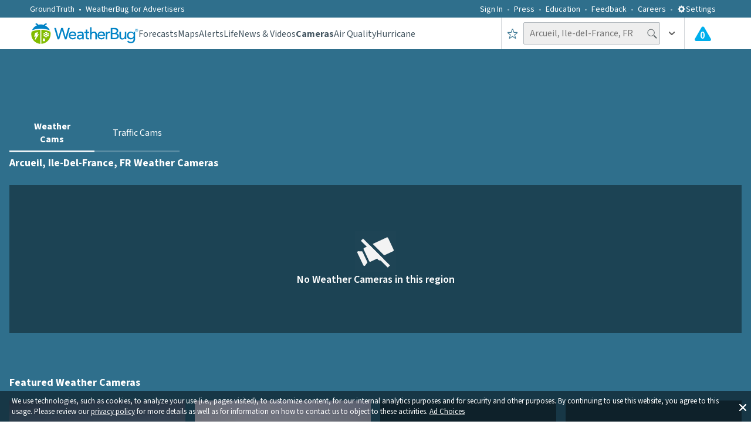

--- FILE ---
content_type: text/html; charset=utf-8
request_url: https://www.weatherbug.com/weather-camera/featured/SADKY?_rsc=1e4tg
body_size: 35884
content:
<!DOCTYPE html><html lang="en-US"><head><meta charSet="utf-8"/><meta name="viewport" content="width=device-width, initial-scale=1, minimum-scale=1, maximum-scale=5"/><link rel="stylesheet" href="/_next/static/css/3c33fc16fdbda07b.css" data-precedence="next"/><link rel="stylesheet" href="/_next/static/css/e98499a4bcf664d5.css" data-precedence="next"/><link rel="stylesheet" href="/_next/static/css/db06288d1fa745cc.css" data-precedence="next"/><link rel="preload" as="script" fetchPriority="low" href="/_next/static/chunks/webpack-d1fe13b96648f189.js"/><script src="/_next/static/chunks/fd9d1056-ac4ff94aeaaf5fde.js" async=""></script><script src="/_next/static/chunks/7023-8b4e948f2258fd1d.js" async=""></script><script src="/_next/static/chunks/main-app-ce7baa2ed92aea95.js" async=""></script><script src="/_next/static/chunks/ea713405-e11bae8b44d699c4.js" async=""></script><script src="/_next/static/chunks/9183-3ec47498be4b8448.js" async=""></script><script src="/_next/static/chunks/1490-9462aad5d5303054.js" async=""></script><script src="/_next/static/chunks/7138-70a6b760a4595ea4.js" async=""></script><script src="/_next/static/chunks/4520-70577ddda41351c3.js" async=""></script><script src="/_next/static/chunks/6648-e954daef0851399e.js" async=""></script><script src="/_next/static/chunks/55-8645adcefed0565a.js" async=""></script><script src="/_next/static/chunks/7630-59b25aeff24133bf.js" async=""></script><script src="/_next/static/chunks/8206-9d9a2128902d3993.js" async=""></script><script src="/_next/static/chunks/1862-a56bb11916fad3a8.js" async=""></script><script src="/_next/static/chunks/1743-8b88005918e916ca.js" async=""></script><script src="/_next/static/chunks/1532-1c4171cd83ecc66b.js" async=""></script><script src="/_next/static/chunks/9755-2286b1eb91ac6277.js" async=""></script><script src="/_next/static/chunks/9605-ab8635785ced62c4.js" async=""></script><script src="/_next/static/chunks/6860-7f63b3b81f8a5826.js" async=""></script><script src="/_next/static/chunks/4596-838bafa0f5493817.js" async=""></script><script src="/_next/static/chunks/8536-11ed3b931e11a11b.js" async=""></script><script src="/_next/static/chunks/app/weather-camera/error-15ec2a52f29177fc.js" async=""></script><script src="/_next/static/chunks/app/global-error-7d21eadf209d24d3.js" async=""></script><script src="/_next/static/chunks/app/layout-19bede045a5ad665.js" async=""></script><script src="/_next/static/chunks/c36f3faa-cc7271c643305a21.js" async=""></script><script src="/_next/static/chunks/2726-9d94fd76ffaa0892.js" async=""></script><script src="/_next/static/chunks/8268-4e0744aa737fd192.js" async=""></script><script src="/_next/static/chunks/4982-66ccc3921d9b909d.js" async=""></script><script src="/_next/static/chunks/520-9555c8c8632713d4.js" async=""></script><script src="/_next/static/chunks/661-e097f830827549bb.js" async=""></script><script src="/_next/static/chunks/app/weather-camera/featured/%5BcamId%5D/page-fd0d6b3cd5bec53c.js" async=""></script><meta name="theme-color" content="#95B55B"/><title>Live Weather Cam - 24 Hr Weather Replay -  | WeatherBug</title><meta name="description" content="Get a real-time look at the null in . Review daily weather changes, storms, or scenic views in fast motion."/><meta name="application-name" content="WeatherBug"/><link rel="manifest" href="/wb_manifest.json" crossorigin="use-credentials"/><meta name="msapplication-TileColor" content="#ffffff"/><meta name="msapplication-TileImage" content="/images/mstile-144x144.png?v2"/><meta name="rating" content="General"/><meta name="X-UA-Compatible" content="IE=edge"/><meta name="google-play-app" content="com.aws.android"/><meta name="fb:app_id" content="117417386738"/><meta name="fb:pages" content="117417386738"/><link rel="canonical" href="https://www.weatherbug.com/weather-camera/featured/SADKY"/><meta name="apple-itunes-app" content="app-id=281940292"/><meta property="og:title" content="Live Weather Cam - 24 Hr Weather Replay -  | WeatherBug"/><meta property="og:description" content="Get a real-time look at the null in . Review daily weather changes, storms, or scenic views in fast motion."/><meta name="twitter:card" content="summary_large_image"/><meta name="twitter:site" content="@weatherbug"/><meta name="twitter:creator" content="@weatherbug"/><meta name="twitter:title" content="Live Weather Cam - 24 Hr Weather Replay -  | WeatherBug"/><meta name="twitter:description" content="Get a real-time look at the null in . Review daily weather changes, storms, or scenic views in fast motion."/><link rel="shortcut icon" href="/favicon.ico" type="image/x-icon"/><link rel="shortcut icon" href="/images/favicon-32x32.png" sizes="32x32" type="image/png"/><link rel="icon" href="/favicon.ico"/><link rel="icon" href="/images/favicon-16x16.png" sizes="16x16" type="image/png"/><link rel="icon" href="/images/favicon-32x32.png" sizes="32x32" type="image/png"/><link rel="icon" href="/images/favicon-96x96.png" sizes="96x96" type="image/png"/><link rel="icon" href="/images/favicon-160x160.png" sizes="160x160" type="image/png"/><link rel="icon" href="/images/favicon-196x196.png" sizes="196x196" type="image/png"/><link rel="apple-touch-icon" href="/images/apple-touch-icon-57x57.png" sizes="57x57" type="image/png"/><link rel="apple-touch-icon" href="/images/apple-touch-icon-60x60.png" sizes="60x60" type="image/png"/><link rel="apple-touch-icon" href="/images/apple-touch-icon-72x72.png" sizes="72x72" type="image/png"/><link rel="apple-touch-icon" href="/images/apple-touch-icon-76x76.png" sizes="76x76" type="image/png"/><link rel="apple-touch-icon" href="/images/apple-touch-icon-114x114.png" sizes="114x114" type="image/png"/><link rel="apple-touch-icon" href="/images/apple-touch-icon-120x120.png" sizes="120x120" type="image/png"/><link rel="apple-touch-icon" href="/images/apple-touch-icon-152x152.png" sizes="152x152" type="image/png"/><meta name="next-size-adjust"/><script src="/_next/static/chunks/polyfills-78c92fac7aa8fdd8.js" noModule=""></script><style data-styled="" data-styled-version="6.1.13">.dHJaYo{display:flex;width:100vw;}/*!sc*/
@media (min-width: 1031px){.dHJaYo{display:none;}}/*!sc*/
data-styled.g11[id="sc-6a251982-0"]{content:"dHJaYo,"}/*!sc*/
.hFyLjx{margin-top:0;position:relative;margin:20px 0 34px 0;line-height:1.25;font-weight:400;color:#435560;}/*!sc*/
@media (min-width: 1031px){.hFyLjx{font-size:34px;}}/*!sc*/
@media (min-width: 721px) and (max-width: 1030px){.hFyLjx{margin:20px 0 40px 0;font-size:28px;}}/*!sc*/
@media (max-width: 720px){.hFyLjx{font-size:23px;}}/*!sc*/
data-styled.g12[id="sc-f50baa4c-0"]{content:"hFyLjx,"}/*!sc*/
.ivxwsD{display:flex;flex-direction:column;justify-content:center;align-items:center;width:100%;height:auto;}/*!sc*/
data-styled.g13[id="sc-cdc49d20-0"]{content:"ivxwsD,"}/*!sc*/
.jUkLkk{display:flex;flex-direction:row;justify-content:flex-end;align-items:center;padding:5px;width:100%;}/*!sc*/
@media (min-width: 721px) and (max-width: 1030px){.jUkLkk{padding:12px;}}/*!sc*/
@media (max-width: 720px){.jUkLkk{justify-content:center;}}/*!sc*/
.IuGWn{display:flex;flex-direction:row;justify-content:flex-start;align-items:center;padding:5px;width:100%;}/*!sc*/
@media (min-width: 721px) and (max-width: 1030px){.IuGWn{padding:12px;}}/*!sc*/
@media (max-width: 720px){.IuGWn{justify-content:center;}}/*!sc*/
data-styled.g14[id="sc-cd2f4296-0"]{content:"jUkLkk,IuGWn,"}/*!sc*/
.cnUboj{display:flex;flex-direction:row;justify-content:flex-end;}/*!sc*/
@media (max-width: 720px){.cnUboj{justify-content:center;}}/*!sc*/
.pnvFc{display:flex;flex-direction:row;justify-content:flex-start;}/*!sc*/
@media (max-width: 720px){.pnvFc{justify-content:center;}}/*!sc*/
data-styled.g15[id="sc-cd2f4296-1"]{content:"cnUboj,pnvFc,"}/*!sc*/
.bxOxbW{display:flex;height:50px;position:relative;width:100%;justify-content:center;}/*!sc*/
@media (max-width: 720px){.bxOxbW{justify-content:center;align-items:center;}}/*!sc*/
data-styled.g16[id="sc-cd2f4296-2"]{content:"bxOxbW,"}/*!sc*/
.fxOTJt{display:grid;grid-template-columns:1fr 1fr;position:relative;font-size:0;align-items:center;width:100%;justify-content:center;}/*!sc*/
@media (max-width: 720px){.fxOTJt{grid-template-columns:1fr;align-items:center;}}/*!sc*/
data-styled.g17[id="sc-62e64088-0"]{content:"fxOTJt,"}/*!sc*/
.jgKxsJ{color:#ffffff80;text-decoration:none;cursor:pointer;}/*!sc*/
data-styled.g21[id="sc-903f478f-0"]{content:"jgKxsJ,"}/*!sc*/
.dLLqZT{color:#ffffff80;}/*!sc*/
data-styled.g22[id="sc-ca362d75-0"]{content:"dLLqZT,"}/*!sc*/
.kGREKR{font-size:16px;font-weight:400;line-height:1.25;color:#ffffff80;}/*!sc*/
data-styled.g24[id="sc-bc528c8d-0"]{content:"kGREKR,"}/*!sc*/
.ebPWKk{color:#ffffff80;text-decoration:none;cursor:pointer;}/*!sc*/
data-styled.g25[id="sc-bc528c8d-1"]{content:"ebPWKk,"}/*!sc*/
.jVurcD{color:#ffffff80;text-decoration:none;font-family:'__Source_Sans_3_dee724','__Source_Sans_3_Fallback_dee724',sans-serif;font-size:16px;}/*!sc*/
data-styled.g26[id="sc-3c6ac3b3-0"]{content:"jVurcD,"}/*!sc*/
.fxYdXz{display:flex;flex-direction:row;line-height:1.5;justify-content:flex-start;align-items:center;}/*!sc*/
.lcIaCo{display:flex;justify-content:flex-start;align-items:center;}/*!sc*/
data-styled.g27[id="sc-fe0fb91-0"]{content:"fxYdXz,lcIaCo,"}/*!sc*/
.eEIogU{display:none;}/*!sc*/
@media (min-width: 1031px){.eEIogU{display:flex;flex-direction:row;width:90%;height:auto;margin-top:23px;padding:0;justify-content:space-between;list-style-type:none;text-align:center;column-count:6;}}/*!sc*/
data-styled.g28[id="sc-630ed969-0"]{content:"eEIogU,"}/*!sc*/
.dxIMNc{display:none;}/*!sc*/
@media (min-width: 1031px){.dxIMNc{display:block;width:100%;height:auto;margin:0;padding:0;list-style-type:none;text-align:left;column-count:5;}}/*!sc*/
data-styled.g29[id="sc-72fe3681-0"]{content:"dxIMNc,"}/*!sc*/
.jOibbF{display:none;}/*!sc*/
@media (min-width: 1031px){.jOibbF{display:flex;flex-direction:column;width:100%;font-size:16px;font-weight:400;line-height:1.25;margin:25px auto;max-width:780px;}}/*!sc*/
data-styled.g30[id="sc-dff1331c-0"]{content:"jOibbF,"}/*!sc*/
.gjeLui{display:flex;flex-direction:column;-moz-box-pack:justify;justify-content:space-between;padding:36px 0;font-size:0px;width:100%;text-align:center;}/*!sc*/
@media (min-width: 721px) and (max-width: 1030px){.gjeLui{padding:48px 0;}}/*!sc*/
@media (max-width: 720px){.gjeLui{padding:16px 0 36px 0;margin-bottom:33px;}}/*!sc*/
data-styled.g31[id="sc-efeb1c17-0"]{content:"gjeLui,"}/*!sc*/
.BFAai{display:flex;width:100%;position:relative;justify-content:center;background-color:#2f6f8c;}/*!sc*/
data-styled.g32[id="sc-c1dc364a-0"]{content:"BFAai,"}/*!sc*/
.cfYtva{display:flex;flex-direction:column;width:100%;padding:0 10px;margin-left:auto;margin-right:auto;margin-bottom:9px;}/*!sc*/
@media (min-width: 1031px){.cfYtva{max-width:calc(8% + 1218px);padding:0 4%;}}/*!sc*/
@media (min-width: 721px) and (max-width: 1030px){.cfYtva{padding:0 15px;}}/*!sc*/
data-styled.g33[id="sc-c1dc364a-1"]{content:"cfYtva,"}/*!sc*/
.ctqRjc{display:flex;align-items:center;justify-content:center;background-color:#ffffff;border-radius:50%;width:60px;height:60px;}/*!sc*/
.fuDObL{display:flex;align-items:center;justify-content:center;background-color:#2f6f8c;border-radius:50%;width:60px;height:60px;}/*!sc*/
data-styled.g34[id="sc-11ddd303-0"]{content:"ctqRjc,fuDObL,"}/*!sc*/
.hWzzI{display:flex;text-decoration:none;width:auto;height:auto;}/*!sc*/
data-styled.g35[id="sc-b07db38b-0"]{content:"hWzzI,"}/*!sc*/
.oLUGh{display:flex;padding:36px 0px;width:100%;}/*!sc*/
@media (min-width: 721px) and (max-width: 1030px){.oLUGh{padding:48px 0;}}/*!sc*/
data-styled.g36[id="sc-1b7ff746-0"]{content:"oLUGh,"}/*!sc*/
.fIgCEJ{display:flex;flex-direction:column;width:100%;font-size:0px;white-space:nowrap;align-items:center;justify-content:space-between;}/*!sc*/
data-styled.g37[id="sc-1b7ff746-1"]{content:"fIgCEJ,"}/*!sc*/
.beFVon{margin-top:0;display:flex;flex-direction:column;justify-content:center;align-items:center;width:100%;margin-bottom:24px;font-size:22px;font-weight:400;color:#ffffff;}/*!sc*/
@media (min-width: 721px) and (max-width: 1030px){.beFVon{margin-bottom:0;}}/*!sc*/
data-styled.g38[id="sc-1b7ff746-2"]{content:"beFVon,"}/*!sc*/
.jQZznQ{display:flex;flex-direction:row;width:500px;justify-content:space-between;align-items:center;text-align:center;margin-top:9px;padding-left:0px;}/*!sc*/
@media (max-width: 720px){.jQZznQ{width:320px;justify-content:space-around;}}/*!sc*/
data-styled.g39[id="sc-1b7ff746-3"]{content:"jQZznQ,"}/*!sc*/
.dgIYsA{display:flex;width:100%;border-bottom:1px solid #0b2e4d;position:relative;background-color:#2f6f8c;}/*!sc*/
data-styled.g40[id="sc-65555518-0"]{content:"dgIYsA,"}/*!sc*/
.dlsGAZ{display:flex;width:100%;margin:0 auto 9px;}/*!sc*/
@media (min-width: 1031px){.dlsGAZ{max-width:calc(8% + 1218px);padding:0 4%;}}/*!sc*/
@media (min-width: 721px) and (max-width: 1030px){.dlsGAZ{padding:0 15px;}}/*!sc*/
data-styled.g41[id="sc-65555518-1"]{content:"dlsGAZ,"}/*!sc*/
.gPbOFK{list-style-type:none;display:flex;align-items:center;}/*!sc*/
.gPbOFK a{display:flex;color:#435560;text-decoration:none;cursor:pointer;font-family:'__Source_Sans_3_dee724','__Source_Sans_3_Fallback_dee724',sans-serif;font-weight:400;font-size:14px;align-items:center;color:#ffffff;font-weight:400;}/*!sc*/
.fnKFII{list-style-type:none;display:flex;align-items:center;}/*!sc*/
.fnKFII a{display:flex;color:#435560;text-decoration:none;cursor:pointer;font-family:'__Source_Sans_3_dee724','__Source_Sans_3_Fallback_dee724',sans-serif;font-weight:400;font-size:14px;align-items:center;font-size:16px;font-weight:400;}/*!sc*/
data-styled.g51[id="sc-71965a0-0"]{content:"gPbOFK,fnKFII,"}/*!sc*/
.fhNpGF{display:flex;align-items:center;}/*!sc*/
.fhNpGF a{display:flex;color:#435560;text-decoration:none;cursor:pointer;font-family:'__Source_Sans_3_dee724','__Source_Sans_3_Fallback_dee724',sans-serif;font-weight:400;font-size:14px;align-items:center;color:#ffffff;margin-left:25px;font-weight:400;}/*!sc*/
.fhNpGF a:after{content:' • ';color:#ffffff;margin:0 7px;}/*!sc*/
@media (min-width: 1031px){.fhNpGF a{margin-left:0px;}}/*!sc*/
.eJaIOW{display:flex;align-items:center;}/*!sc*/
.eJaIOW a{display:flex;color:#435560;text-decoration:none;cursor:pointer;font-family:'__Source_Sans_3_dee724','__Source_Sans_3_Fallback_dee724',sans-serif;font-weight:400;font-size:14px;align-items:center;color:#ffffff;font-weight:400;}/*!sc*/
data-styled.g52[id="sc-71965a0-1"]{content:"fhNpGF,eJaIOW,"}/*!sc*/
.gkOQaj{list-style-type:none;justify-content:center;display:flex;display:flex;color:#435560;text-decoration:none;cursor:pointer;font-family:'__Source_Sans_3_dee724','__Source_Sans_3_Fallback_dee724',sans-serif;font-weight:400;font-size:14px;align-items:center;color:#ffffff;height:100%;font-weight:400;}/*!sc*/
data-styled.g53[id="sc-ffe46bd5-0"]{content:"gkOQaj,"}/*!sc*/
.dGZsCk{display:flex;display:flex;color:#435560;text-decoration:none;cursor:pointer;font-family:'__Source_Sans_3_dee724','__Source_Sans_3_Fallback_dee724',sans-serif;font-weight:400;font-size:14px;align-items:center;font-size:28px;color:#ffffff;text-transform:uppercase;height:100%;font-weight:400;}/*!sc*/
data-styled.g54[id="sc-ffe46bd5-1"]{content:"dGZsCk,"}/*!sc*/
.knXumY{color:#ffffff;cursor:pointer;font-weight:400;font-size:14px;}/*!sc*/
@media (max-width: 720px){.knXumY{font-size:28px;font-weight:600;text-transform:uppercase;}}/*!sc*/
data-styled.g55[id="sc-8a1a0130-0"]{content:"knXumY,"}/*!sc*/
.fvwjyW{transition:all 0.25s ease-out;transform:rotate(0deg);}/*!sc*/
.jmqKAr{transition:all 0.25s ease-out;transform:rotate(90deg);}/*!sc*/
.lISPr{transition:all 0.25s ease-out;transform:rotate(270deg);}/*!sc*/
data-styled.g58[id="sc-726368c2-0"]{content:"fvwjyW,jmqKAr,lISPr,"}/*!sc*/
.jhdaoM{display:inline-block;position:relative;}/*!sc*/
data-styled.g62[id="sc-f74b0047-0"]{content:"jhdaoM,"}/*!sc*/
.kVNPlG{padding-left:10px;height:100%;display:flex;align-items:center;padding-right:10px;cursor:pointer;}/*!sc*/
.kVNPlG:hover{background-color:rgba(47, 111, 140, 0.05);}/*!sc*/
@media (max-width: 720px){.kVNPlG{padding-right:0;padding-left:0;width:100%;justify-content:center;}}/*!sc*/
data-styled.g77[id="sc-20483a80-0"]{content:"kVNPlG,"}/*!sc*/
.gFpngz{display:flex;position:relative;padding-left:16px;padding-right:16px;}/*!sc*/
@media (max-width: 720px){.gFpngz{padding-left:4px;padding-right:4px;}}/*!sc*/
data-styled.g80[id="sc-7900d1f0-0"]{content:"gFpngz,"}/*!sc*/
.iPDjJK{position:absolute;margin-top:7px;left:42.5%;display:inline-block;color:#ffffff;font-weight:600;font-size:17px;}/*!sc*/
@media (max-width: 720px){.iPDjJK{left:39%;margin-top:6.5px;}}/*!sc*/
data-styled.g81[id="sc-7900d1f0-1"]{content:"iPDjJK,"}/*!sc*/
.bRMIMp{font-size:16px;font-weight:400;padding:4px 25px 5px 10px;height:38px;color:#435560;background-color:#eeeeee;border:1px solid #b0b7bc;border-radius:2px;outline:none;}/*!sc*/
.bRMIMp ::placeholder{color:rgba(67,85,96,0.5);}/*!sc*/
@media (max-width: 720px){.bRMIMp{width:100%;}}/*!sc*/
data-styled.g91[id="sc-e3f682fa-0"]{content:"bRMIMp,"}/*!sc*/
.kdIpfF{display:flex;gap:16px;margin:0;color:#666666;padding-left:0px;padding-top:1px;list-style:none;white-space:nowrap;}/*!sc*/
data-styled.g102[id="sc-b11cea73-0"]{content:"kdIpfF,"}/*!sc*/
@media(max-width: 1136px){.gsMeEL{display:none;}}/*!sc*/
data-styled.g103[id="sc-b11cea73-1"]{content:"gsMeEL,"}/*!sc*/
html,body{height:auto;}/*!sc*/
html{box-sizing:border-box;font-family:'__Source_Sans_3_dee724','__Source_Sans_3_Fallback_dee724',sans-serif;font-size:100%;-ms-text-size-adjust:100%;-webkit-text-size-adjust:100%;}/*!sc*/
body{position:relative;color:#ffffff;padding:0;margin:0;}/*!sc*/
button,input,select,textarea{color:inherit;font:inherit;margin:0;}/*!sc*/
*,*:before,*:after{box-sizing:inherit;}/*!sc*/
input{line-height:normal;}/*!sc*/
input[type=search]{-webkit-appearance:textfield;box-sizing:content-box;}/*!sc*/
h1{font-size:2em;margin:0.67em 0;}/*!sc*/
small{font-size:80%;}/*!sc*/
data-styled.g111[id="sc-global-depKfX1"]{content:"sc-global-depKfX1,"}/*!sc*/
.ePfXZp{display:flex;width:100%;background-color:#ffffff;}/*!sc*/
data-styled.g115[id="sc-25a9e5bd-0"]{content:"ePfXZp,"}/*!sc*/
.iyRPFC{display:flex;flex-direction:column;width:100%;margin:0 auto 9px;padding:0 10px;}/*!sc*/
@media (min-width: 1031px){.iyRPFC{max-width:calc(8% + 1218px);padding:0 4%;}}/*!sc*/
@media (min-width: 721px) and (max-width: 1030px){.iyRPFC{padding:0 15px;}}/*!sc*/
data-styled.g116[id="sc-25a9e5bd-1"]{content:"iyRPFC,"}/*!sc*/
.zEZzd{display:flex;flex-direction:column;padding-top:60px;position:relative;text-align:center;}/*!sc*/
@media (max-width: 720px){.zEZzd{padding:44px 10px 0px;}}/*!sc*/
data-styled.g117[id="sc-25a9e5bd-2"]{content:"zEZzd,"}/*!sc*/
.gxpKqh{display:flex;flex-direction:column;width:100%;position:relative;}/*!sc*/
data-styled.g118[id="sc-ff19746a-0"]{content:"gxpKqh,"}/*!sc*/
.kHCCxo{font-family:'__Source_Sans_3_dee724','__Source_Sans_3_Fallback_dee724',sans-serif;display:flex;align-items:center;color:#ffffff;background:none;border:none;padding:0;cursor:pointer;}/*!sc*/
data-styled.g123[id="sc-db2b8c9-0"]{content:"kHCCxo,"}/*!sc*/
.fJtgeD{display:flex;align-items:center;justify-content:center;font-family:'__Source_Sans_3_dee724','__Source_Sans_3_Fallback_dee724',sans-serif;font-weight:400;font-size:14px;}/*!sc*/
data-styled.g124[id="sc-db2b8c9-1"]{content:"fJtgeD,"}/*!sc*/
.fChgbA{display:flex;align-items:center;}/*!sc*/
@media(max-width: 1136px){.fChgbA{display:none;}}/*!sc*/
data-styled.g132[id="sc-63ce7bfb-0"]{content:"fChgbA,"}/*!sc*/
.dKaRnB{display:none;}/*!sc*/
@media(max-width: 1136px){.dKaRnB{display:flex;align-items:center;justify-content:center;height:100%;}}/*!sc*/
data-styled.g133[id="sc-63ce7bfb-1"]{content:"dKaRnB,"}/*!sc*/
.bQuwpW{display:flex;margin-top:4px;}/*!sc*/
@media (max-width: 720px){.bQuwpW{display:none;margin-top:0;}}/*!sc*/
data-styled.g134[id="sc-63ce7bfb-2"]{content:"bQuwpW,"}/*!sc*/
.hOlhEL{display:flex;cursor:pointer;}/*!sc*/
data-styled.g135[id="sc-63ce7bfb-3"]{content:"hOlhEL,"}/*!sc*/
.elWmFJ{display:flex;align-items:center;position:relative;}/*!sc*/
@media (max-width: 720px){.elWmFJ{width:100%;}}/*!sc*/
data-styled.g146[id="sc-d7cec014-0"]{content:"elWmFJ,"}/*!sc*/
.laxCJr{display:flex;align-items:center;}/*!sc*/
@media (max-width: 720px){.laxCJr{width:100%;}}/*!sc*/
data-styled.g148[id="sc-d7cec014-2"]{content:"laxCJr,"}/*!sc*/
.jXiVLc{margin-left:-22px;transform:rotate(270deg);cursor:pointer;display:flex;}/*!sc*/
data-styled.g149[id="sc-d7cec014-3"]{content:"jXiVLc,"}/*!sc*/
.jLknee{display:flex;height:54px;align-items:center;position:relative;border-left:1px solid #d2d6d9;color:#435560;}/*!sc*/
@media (max-width: 720px){.jLknee{display:grid;grid-template-columns:23px 1fr 23px 33px;justify-content:center;width:100%;max-width:100%;border-left:none;gap:0.2rem;}}/*!sc*/
data-styled.g154[id="sc-cc2636b5-0"]{content:"jLknee,"}/*!sc*/
.bPIjMN{display:flex;padding-left:16px;padding-right:16px;cursor:pointer;height:56px;align-items:center;justify-content:center;margin-left:4px;}/*!sc*/
.bPIjMN:hover{background-color:rgba(47, 111, 140, 0.05);}/*!sc*/
@media (max-width: 720px){.bPIjMN{width:100%;padding:0;margin-left:0;}}/*!sc*/
data-styled.g155[id="sc-cc2636b5-1"]{content:"bPIjMN,"}/*!sc*/
.hOjKeH{display:flex;height:54px;border-left:1px solid #d2d6d9;align-items:center;}/*!sc*/
@media (max-width: 720px){.hOjKeH{border-left:none;width:100%;}}/*!sc*/
data-styled.g156[id="sc-cc2636b5-2"]{content:"hOjKeH,"}/*!sc*/
.fxtbqt{display:flex;height:100%;align-items:center;justify-content:center;}/*!sc*/
.fxtbqt:hover{background-color:rgba(47, 111, 140, 0.05);}/*!sc*/
data-styled.g157[id="sc-cc2636b5-3"]{content:"fxtbqt,"}/*!sc*/
.KDrJY{display:flex;width:100%;height:54px;background-color:#ffffff;font-family:'__Source_Sans_3_dee724','__Source_Sans_3_Fallback_dee724',sans-serif,sans-serif;padding-left:25px;justify-content:space-between;align-items:center;}/*!sc*/
@media (max-width: 720px){.KDrJY{margin:auto;max-width:100%;padding-left:3%;padding-right:3%;position:relative;}}/*!sc*/
@media (min-width: 1031px){.KDrJY{justify-content:center;padding-left:0px;}}/*!sc*/
data-styled.g158[id="sc-21170479-0"]{content:"KDrJY,"}/*!sc*/
.ercuzU{display:flex;justify-content:flex-start;align-items:center;gap:38px;}/*!sc*/
@media (max-width: 720px){.ercuzU{gap:0;}}/*!sc*/
data-styled.g159[id="sc-21170479-1"]{content:"ercuzU,"}/*!sc*/
.kfBbPd{display:flex;justify-content:space-between;align-items:center;width:100%;}/*!sc*/
@media (min-width: 1031px){.kfBbPd{max-width:calc(1218px + 8%);padding-left:4%;padding-right:4%;}}/*!sc*/
@media (max-width: 720px){.kfBbPd{gap:0.7rem;}}/*!sc*/
data-styled.g160[id="sc-21170479-2"]{content:"kfBbPd,"}/*!sc*/
.gQxrKm{display:flex;color:#ffffff;height:30px;flex:1 1 0%;justify-content:flex-end;align-items:center;margin:0px 9px 0px 0px;list-style:none;}/*!sc*/
.gQxrKm li:not(:last-child):after{content:'';display:flex;margin:3.5px 8px 2px;width:3px;height:3px;background-color:#ffffff;border-radius:50%;opacity:0.5;align-items:center;}/*!sc*/
@media (max-width: 720px){.gQxrKm{display:none;}}/*!sc*/
data-styled.g161[id="sc-24807b8e-0"]{content:"gQxrKm,"}/*!sc*/
.NJQMC{display:flex;justify-content:space-between;align-items:center;width:100%;height:30px;padding:7px 0px 6px 0px;background-color:#2f6f8c;}/*!sc*/
@media (max-width: 720px){.NJQMC{display:none;}}/*!sc*/
@media (min-width: 1031px){.NJQMC{justify-content:center;}}/*!sc*/
data-styled.g162[id="sc-5de2c2cc-0"]{content:"NJQMC,"}/*!sc*/
.HsIVM{display:flex;align-items:center;width:100%;}/*!sc*/
@media (min-width: 1031px){.HsIVM{max-width:calc(1218px + 8%);padding-left:4%;padding-right:4%;}}/*!sc*/
data-styled.g163[id="sc-5de2c2cc-1"]{content:"HsIVM,"}/*!sc*/
.khLBUv{display:flex;width:100%;height:100%;justify-content:center;align-items:center;}/*!sc*/
data-styled.g164[id="sc-b88157b7-0"]{content:"khLBUv,"}/*!sc*/
.hOBKgX{display:flex;justify-content:center;width:728px;height:90px;}/*!sc*/
@media (max-width: 720px){.hOBKgX{width:320px;height:50px;}}/*!sc*/
data-styled.g165[id="sc-b88157b7-1"]{content:"hOBKgX,"}/*!sc*/
.iOsCYV{display:flex;justify-content:center;width:300px;height:250px;}/*!sc*/
data-styled.g166[id="sc-b88157b7-2"]{content:"iOsCYV,"}/*!sc*/
.hCWuMt{position:fixed;display:flex;flex-direction:column;width:100%;bottom:0;right:0;left:0;z-index:99;}/*!sc*/
data-styled.g170[id="sc-4a67de82-0"]{content:"hCWuMt,"}/*!sc*/
.fqURmG{text-align:center;text-decoration:none;color:white;font-size:16px;padding:14px 20px;}/*!sc*/
@media (min-width: 1031px){.fqURmG{padding:8px 20px;}}/*!sc*/
data-styled.g185[id="sc-ec273cf1-0"]{content:"fqURmG,"}/*!sc*/
.eHNKtB{display:flex;justify-content:center;align-items:center;border-bottom:3px solid rgba(255, 255, 255, 0.9);transition:color 0.15s ease-in-out,border-bottom-color 0.15s ease-in-out;font-weight:800;}/*!sc*/
.eHNKtB:hover{color:rgba(255,255,255,0.5);border-bottom-color:rgba(255,255,255,0.5);}/*!sc*/
.eLposO{display:flex;justify-content:center;align-items:center;border-bottom:3px solid rgba(255, 255, 255, 0.2);transition:color 0.15s ease-in-out,border-bottom-color 0.15s ease-in-out;font-weight:400;}/*!sc*/
.eLposO:hover{color:rgba(255,255,255,0.5);border-bottom-color:rgba(255,255,255,0.5);}/*!sc*/
data-styled.g186[id="sc-ec273cf1-1"]{content:"eHNKtB,eLposO,"}/*!sc*/
.EXNtI{display:grid;width:100%;background-color:#2f6f8c;grid-template-rows:auto;gap:1rem;overflow-x:hidden;overflow-y:hidden;}/*!sc*/
data-styled.g360[id="sc-76642e5c-1"]{content:"EXNtI,"}/*!sc*/
.izbQLO{display:grid;width:100%;box-sizing:border-box;grid-template-areas:'topBannerAdGridWrapper' 'subNavGridWrapper' 'landingPageGridAreaContentWrapper';grid-template-columns:1fr;grid-template-rows:90px 45px 1fr;gap:1rem;}/*!sc*/
@media (max-width: 720px){.izbQLO{grid-template-areas:'subNavGridWrapper' 'mobileBannerAdGridWrapper' 'landingPageGridAreaContentWrapper';grid-template-columns:1fr;grid-template-rows:45px 50px 1fr;padding:3px;gap:0.75rem;}}/*!sc*/
data-styled.g361[id="sc-76642e5c-2"]{content:"izbQLO,"}/*!sc*/
.eAgaFb{grid-area:topBannerAdGridWrapper;width:100%;height:90px;display:block;}/*!sc*/
@media (max-width: 720px){.eAgaFb{display:none;}}/*!sc*/
data-styled.g362[id="sc-76642e5c-3"]{content:"eAgaFb,"}/*!sc*/
.dJpNlE{grid-area:mobileBannerAdGridWrapper;width:100%;height:50px;display:none;}/*!sc*/
@media (max-width: 720px){.dJpNlE{display:block;}}/*!sc*/
data-styled.g363[id="sc-76642e5c-4"]{content:"dJpNlE,"}/*!sc*/
.kZPGDN{grid-area:subNavGridWrapper;min-width:239px;max-width:290px;min-height:45px;}/*!sc*/
@media (max-width: 720px){.kZPGDN{min-width:290px;width:100%;}}/*!sc*/
data-styled.g364[id="sc-76642e5c-5"]{content:"kZPGDN,"}/*!sc*/
.eFfESp{grid-area:landingPageGridAreaContentWrapper;width:100%;height:100%;}/*!sc*/
data-styled.g365[id="sc-76642e5c-6"]{content:"eFfESp,"}/*!sc*/
.ecpsAl{display:grid;padding:1rem;width:100%;max-width:1280px;margin:0 auto;position:relative;z-index:1;}/*!sc*/
@media (min-width: 721px) and (max-width: 1030px){.ecpsAl{margin:0;padding-left:2%;padding-right:2%;padding-top:8px;padding-bottom:8px;max-width:100%;}}/*!sc*/
@media (max-width: 720px){.ecpsAl{margin:0;padding-left:3%;padding-right:3%;padding-top:8px;padding-bottom:8px;max-width:100%;}}/*!sc*/
data-styled.g368[id="sc-76642e5c-9"]{content:"ecpsAl,"}/*!sc*/
.cHMASf{display:grid;grid-template-areas:'headerInfo' 'individualCameraPlayerView' 'featuredWeatherCamView' 'categoryWeatherCamView';grid-template-columns:1fr;grid-template-rows:70px minmax(250px,790px) 1fr 1fr;gap:16px;}/*!sc*/
@media (min-width: 1031px){.cHMASf{grid-template-rows:70px minmax(250px,530px) 1fr 1fr;}}/*!sc*/
data-styled.g371[id="sc-76642e5c-12"]{content:"cHMASf,"}/*!sc*/
.FmndZ{grid-area:headerInfo;width:100%;height:100%;}/*!sc*/
data-styled.g376[id="sc-76642e5c-17"]{content:"FmndZ,"}/*!sc*/
.loaYUs{display:flex;align-items:center;width:100%;height:45px;max-height:47px;}/*!sc*/
data-styled.g394[id="sc-275df734-0"]{content:"loaYUs,"}/*!sc*/
.gLhZTZ{display:flex;align-items:center;width:100%;min-width:270px;height:100%;}/*!sc*/
data-styled.g395[id="sc-275df734-1"]{content:"gLhZTZ,"}/*!sc*/
.eILgov{display:grid;grid-template-columns:repeat(2,1fr);width:100%;list-style:none;padding:0;margin:0;}/*!sc*/
data-styled.g396[id="sc-275df734-2"]{content:"eILgov,"}/*!sc*/
.bbWdZS{display:flex;flex-direction:column;width:100%;height:100%;overflow:hidden;justify-content:center;align-items:center;background:rgba(0,0,0,0.4);gap:16px;}/*!sc*/
data-styled.g399[id="sc-1b0c80ff-0"]{content:"bbWdZS,"}/*!sc*/
.bjSqul{display:flex;flex-direction:row;flex-wrap:wrap;justify-content:center;justify-items:center;width:100%;font-size:1.125rem;color:#ffffff;text-align:center;font-weight:600;font-style:normal;}/*!sc*/
data-styled.g400[id="sc-1b0c80ff-1"]{content:"bjSqul,"}/*!sc*/
.BQyWb{display:flex;flex-direction:row;justify-content:center;position:absolute;top:60%;margin-left:7px;}/*!sc*/
data-styled.g401[id="sc-c9849d46-0"]{content:"BQyWb,"}/*!sc*/
.cPSGos{display:flex;justify-content:center;align-items:center;height:40px;text-decoration:none;transition:transform 0.2s;}/*!sc*/
.cPSGos:hover{cursor:pointer;transform:scale(1.3);}/*!sc*/
data-styled.g402[id="sc-c9849d46-1"]{content:"cPSGos,"}/*!sc*/
.fnFWSX{display:flex;flex-direction:column;width:max(100%,300px);height:max(100%,250px);overflow:hidden;position:relative;}/*!sc*/
data-styled.g403[id="sc-f844f975-0"]{content:"fnFWSX,"}/*!sc*/
.gkwgcE{display:flex;flex-direction:column;text-decoration:none;width:100%;height:100%;}/*!sc*/
data-styled.g404[id="sc-f844f975-1"]{content:"gkwgcE,"}/*!sc*/
.igfDcI{position:relative;width:100%;height:80%;overflow:hidden;}/*!sc*/
data-styled.g405[id="sc-f844f975-2"]{content:"igfDcI,"}/*!sc*/
.cbLrqc{display:grid;grid-template-columns:36px 1fr;align-items:center;height:20%;padding:3px 9px;gap:9px;background-color:#ffffff;}/*!sc*/
data-styled.g406[id="sc-f844f975-3"]{content:"cbLrqc,"}/*!sc*/
.fCGjGL{display:flex;justify-content:center;align-items:center;width:36px;height:36px;min-width:36px;background-color:#7fb322;border-radius:50%;}/*!sc*/
data-styled.g407[id="sc-f844f975-4"]{content:"fCGjGL,"}/*!sc*/
.giizGT{display:flex;align-items:center;justify-content:center;height:100%;font-weight:600;font-size:1.125rem;color:#ffffff;font-family:'__Source_Sans_3_dee724','__Source_Sans_3_Fallback_dee724',sans-serif;font-style:normal;}/*!sc*/
data-styled.g408[id="sc-f844f975-5"]{content:"giizGT,"}/*!sc*/
.Ffnam{display:flex;flex-direction:column;overflow:hidden;gap:5px;}/*!sc*/
data-styled.g409[id="sc-f844f975-6"]{content:"Ffnam,"}/*!sc*/
.bjiYCp{display:block;font-family:'__Source_Sans_3_dee724','__Source_Sans_3_Fallback_dee724',sans-serif;font-style:normal;color:#333333;width:100%;height:50%;white-space:nowrap;overflow:hidden;text-overflow:ellipsis;font-size:1rem;line-height:1.25rem;font-weight:600;margin:0;}/*!sc*/
data-styled.g410[id="sc-f844f975-7"]{content:"bjiYCp,"}/*!sc*/
.dkyMmG{display:block;font-family:'__Source_Sans_3_dee724','__Source_Sans_3_Fallback_dee724',sans-serif;font-style:normal;color:#888888;width:100%;height:50%;white-space:nowrap;overflow:hidden;text-overflow:ellipsis;font-size:0.75rem;line-height:1rem;font-weight:600;margin:0;}/*!sc*/
data-styled.g411[id="sc-f844f975-8"]{content:"dkyMmG,"}/*!sc*/
.hTtsrV{display:flex;flex-direction:row;width:100%;height:auto;}/*!sc*/
data-styled.g412[id="sc-934c5d4a-0"]{content:"hTtsrV,"}/*!sc*/
.gjSeMl{display:flex;flex-direction:row;justify-content:flex-start;align-items:center;height:auto;font-size:18px;line-height:24px;font-weight:bold;font-style:normal;color:#ffffff;font-family:'__Source_Sans_3_dee724','__Source_Sans_3_Fallback_dee724',sans-serif;}/*!sc*/
data-styled.g413[id="sc-934c5d4a-1"]{content:"gjSeMl,"}/*!sc*/
.diAHDX{display:flex;flex-direction:column;width:100%;height:auto;gap:16px;}/*!sc*/
data-styled.g414[id="sc-934c5d4a-2"]{content:"diAHDX,"}/*!sc*/
.bExobC{display:grid;grid-template-columns:repeat(auto-fill,minmax(300px,1fr));grid-auto-rows:minmax(250px,auto);gap:16px;width:100%;height:auto;margin:0;padding:0;list-style-type:none;}/*!sc*/
data-styled.g415[id="sc-934c5d4a-3"]{content:"bExobC,"}/*!sc*/
.cyhMoX{display:flex;flex-direction:row;justify-content:center;align-items:center;}/*!sc*/
data-styled.g416[id="sc-934c5d4a-4"]{content:"cyhMoX,"}/*!sc*/
.iRNEdQ{display:flex;justify-content:center;align-items:center;width:100%;height:100%;}/*!sc*/
data-styled.g418[id="sc-934c5d4a-6"]{content:"iRNEdQ,"}/*!sc*/
.cIQPBB{display:flex;justify-content:center;align-items:center;width:100%;height:100%;}/*!sc*/
data-styled.g419[id="sc-934c5d4a-7"]{content:"cIQPBB,"}/*!sc*/
.efSZGI{display:flex;flex-direction:row;width:100%;height:auto;}/*!sc*/
data-styled.g420[id="sc-759cb839-0"]{content:"efSZGI,"}/*!sc*/
.jANphw{display:flex;flex-direction:row;justify-content:flex-start;align-items:center;height:auto;font-size:18px;line-height:24px;font-weight:bold;font-style:normal;color:#ffffff;font-family:'__Source_Sans_3_dee724','__Source_Sans_3_Fallback_dee724',sans-serif;}/*!sc*/
data-styled.g421[id="sc-759cb839-1"]{content:"jANphw,"}/*!sc*/
.hLTuuK{display:flex;flex-direction:column;width:100%;height:auto;gap:16px;}/*!sc*/
data-styled.g422[id="sc-759cb839-2"]{content:"hLTuuK,"}/*!sc*/
.kYFTIP{display:grid;grid-template-columns:repeat(auto-fill,minmax(300px,1fr));grid-auto-rows:minmax(250px,auto);gap:16px;width:100%;height:auto;margin:0;padding:0;list-style-type:none;}/*!sc*/
data-styled.g423[id="sc-759cb839-3"]{content:"kYFTIP,"}/*!sc*/
.fmVPQa{display:flex;flex-direction:row;justify-content:center;align-items:center;}/*!sc*/
data-styled.g424[id="sc-759cb839-4"]{content:"fmVPQa,"}/*!sc*/
.hjRkuN{display:flex;justify-content:center;align-items:center;width:100%;height:100%;}/*!sc*/
data-styled.g426[id="sc-759cb839-6"]{content:"hjRkuN,"}/*!sc*/
.iDrysU{display:flex;justify-content:center;align-items:center;width:100%;height:100%;}/*!sc*/
data-styled.g427[id="sc-759cb839-7"]{content:"iDrysU,"}/*!sc*/
.jzYYTj{display:grid;grid-template-columns:1fr;grid-template-rows:23px 39px 9px 15px;height:100%;width:100%;justify-content:center;align-items:center;gap:2px;padding-top:9px;grid-template-areas:'timelapseHeader' 'timelapseAnimationControls' 'progressBarIndicator' 'dateTimeDisplay';}/*!sc*/
@media (max-width: 720px){.jzYYTj{grid-template-columns:1fr 1fr;grid-template-rows:17px 17px 13px;padding-left:37px;padding-right:37px;padding-top:0;grid-template-areas:'timelapseHeader dateTimeDisplay' 'timelapseAnimationControls timelapseAnimationControls' 'progressBarIndicator progressBarIndicator';}}/*!sc*/
data-styled.g434[id="sc-2b58196c-1"]{content:"jzYYTj,"}/*!sc*/
.kiBeGf{display:flex;flex-direction:row;justify-content:flex-start;align-items:center;width:100%;text-decoration:none;color:#ffffff;gap:12px;}/*!sc*/
data-styled.g646[id="sc-820c0ec8-0"]{content:"kiBeGf,"}/*!sc*/
.gDiYEi{display:flex;flex-direction:row;justify-content:flex-start;align-items:center;width:100%;}/*!sc*/
data-styled.g647[id="sc-820c0ec8-1"]{content:"gDiYEi,"}/*!sc*/
.leTFia{display:flex;flex-direction:column;align-items:center;justify-content:flex-start;width:100%;height:auto;margin:0;font-size:1.125rem;line-height:1.5rem;font-weight:bold;font-style:normal;font-family:'__Source_Sans_3_dee724','__Source_Sans_3_Fallback_dee724',sans-serif;text-transform:capitalize;padding-top:13px;}/*!sc*/
@media (max-width: 720px){.leTFia{font-size:0.938rem;line-height:1.188rem;}}/*!sc*/
data-styled.g648[id="sc-820c0ec8-2"]{content:"leTFia,"}/*!sc*/
.cfQJCI{display:flex;flex-direction:row;justify-content:flex-start;align-items:center;width:100%;}/*!sc*/
data-styled.g649[id="sc-820c0ec8-3"]{content:"cfQJCI,"}/*!sc*/
.kOzvAn{display:flex;flex-direction:row;justify-content:flex-start;align-items:center;width:100%;}/*!sc*/
data-styled.g650[id="sc-820c0ec8-4"]{content:"kOzvAn,"}/*!sc*/
.hcscWM{grid-area:individualCameraPlayerView;width:100%;height:100%;}/*!sc*/
data-styled.g651[id="sc-820c0ec8-5"]{content:"hcscWM,"}/*!sc*/
.gEuReb{grid-area:featuredWeatherCamView;width:100%;height:100%;}/*!sc*/
data-styled.g652[id="sc-820c0ec8-6"]{content:"gEuReb,"}/*!sc*/
.dSelxe{grid-area:categoryWeatherCamView;width:100%;height:100%;}/*!sc*/
data-styled.g653[id="sc-820c0ec8-7"]{content:"dSelxe,"}/*!sc*/
.gqpzGl{display:flex;flex-direction:row;width:100%;height:100%;gap:16px;}/*!sc*/
@media (min-width: 1031px){.gqpzGl{flex-direction:row;}}/*!sc*/
data-styled.g654[id="sc-820c0ec8-8"]{content:"gqpzGl,"}/*!sc*/
.dUlHWk{display:grid;grid-template-columns:1fr;grid-template-rows:250px 1fr;width:100%;gap:16px;}/*!sc*/
@media (min-width: 1031px){.dUlHWk{grid-template-columns:1fr 300px;grid-template-rows:1fr;}}/*!sc*/
@media (min-width: 721px) and (max-width: 1030px){.dUlHWk{grid-template-columns:1fr;grid-template-rows:1fr 250px;}}/*!sc*/
data-styled.g655[id="sc-92275991-0"]{content:"dUlHWk,"}/*!sc*/
.ePBEXN{display:flex;width:100%;height:100%;}/*!sc*/
data-styled.g656[id="sc-99d0b594-0"]{content:"ePBEXN,"}/*!sc*/
.korUnl{display:flex;flex-direction:column;width:max(100%,300px);height:max(100%,250px);overflow:hidden;position:relative;}/*!sc*/
data-styled.g659[id="sc-99d0b594-3"]{content:"korUnl,"}/*!sc*/
.yMQOg{display:flex;width:100%;height:80%;overflow:hidden;}/*!sc*/
@media (max-width: 720px){.yMQOg{height:60%;}}/*!sc*/
data-styled.g660[id="sc-99d0b594-4"]{content:"yMQOg,"}/*!sc*/
.gMZRLt{position:relative;width:100%;height:100%;overflow:hidden;backface-visibility:hidden;transform:translateZ(0);transition:none;will-change:contents;}/*!sc*/
@media (max-width: 720px){.gMZRLt{height:100%;}}/*!sc*/
data-styled.g661[id="sc-99d0b594-5"]{content:"gMZRLt,"}/*!sc*/
.lkjgLw{display:grid;grid-template-columns:36px 1fr;align-items:center;height:100%;padding:3px 9px;gap:9px;background-color:#ffffff;}/*!sc*/
data-styled.g662[id="sc-99d0b594-6"]{content:"lkjgLw,"}/*!sc*/
.kazevX{display:grid;grid-template-columns:1fr 130px;grid-template-rows:1fr;width:100%;height:20%;gap:9px;background-color:#ffffff;}/*!sc*/
@media (max-width: 720px){.kazevX{grid-template-columns:1fr;grid-template-rows:1fr 1fr;height:40%;gap:3px;}}/*!sc*/
data-styled.g663[id="sc-99d0b594-7"]{content:"kazevX,"}/*!sc*/
.eyLEhi{display:flex;justify-content:center;align-items:center;width:36px;height:36px;min-width:36px;background-color:#7fb322;border-radius:50%;}/*!sc*/
data-styled.g664[id="sc-99d0b594-8"]{content:"eyLEhi,"}/*!sc*/
.fBVwRa{display:flex;align-items:center;justify-content:center;height:100%;font-weight:600;font-size:1.125rem;color:#ffffff;font-family:'__Source_Sans_3_dee724','__Source_Sans_3_Fallback_dee724',sans-serif;font-style:normal;}/*!sc*/
data-styled.g665[id="sc-99d0b594-9"]{content:"fBVwRa,"}/*!sc*/
.bwsuSw{display:flex;flex-direction:column;overflow:hidden;gap:5px;}/*!sc*/
data-styled.g666[id="sc-99d0b594-10"]{content:"bwsuSw,"}/*!sc*/
.bGofDe{display:grid;grid-template-columns:105px 1fr 105px;justify-content:center;align-items:center;width:100%;height:516px;}/*!sc*/
@media (min-width: 721px) and (max-width: 1030px){.bGofDe{grid-template-columns:69px 1fr 69px;}}/*!sc*/
@media (max-width: 720px){.bGofDe{grid-template-columns:41px 1fr 41px;height:250px;}}/*!sc*/
data-styled.g669[id="sc-8eeb96b7-0"]{content:"bGofDe,"}/*!sc*/
.llTiKJ{display:flex;flex-direction:column;justify-content:center;align-items:center;width:100%;height:100%;opacity:1;background:rgba(0,0,0,0.3);}/*!sc*/
data-styled.g671[id="sc-8eeb96b7-2"]{content:"llTiKJ,"}/*!sc*/
.hdsPgS{display:grid;grid-template-columns:1fr;grid-template-rows:1fr 1fr;width:100%;height:516px;gap:16px;}/*!sc*/
@media (min-width: 721px) and (max-width: 1030px){.hdsPgS{grid-template-columns:1fr 300px;grid-template-rows:1fr;height:250px;}}/*!sc*/
data-styled.g672[id="sc-1063e6b7-0"]{content:"hdsPgS,"}/*!sc*/
.iTafBf{display:flex;flex-direction:column;width:100%;height:100%;justify-content:center;align-items:center;}/*!sc*/
data-styled.g674[id="sc-1063e6b7-2"]{content:"iTafBf,"}/*!sc*/
.efFsWW{display:flex;flex-direction:column;width:100%;height:100%;justify-content:center;align-items:center;}/*!sc*/
data-styled.g675[id="sc-1063e6b7-3"]{content:"efFsWW,"}/*!sc*/
</style></head><body><!--$--><!--/$--><div class="sc-6a251982-0 dHJaYo"></div><nav aria-label="Utility Menu" class="sc-5de2c2cc-0 NJQMC"><div class="sc-5de2c2cc-1 HsIVM"><div class="sc-71965a0-1 fhNpGF"><a target="_self" href="https://www.groundtruth.com">GroundTruth</a></div><div class="sc-71965a0-1 eJaIOW"><a target="_blank" href="https://ads.weatherbug.com">WeatherBug for Advertisers</a></div><ul class="sc-24807b8e-0 gQxrKm"><li class="sc-ffe46bd5-0 gkOQaj"><div class="sc-f74b0047-0 jhdaoM"><span class="sc-8a1a0130-0 knXumY">Sign In</span></div></li><li class="sc-71965a0-0 gPbOFK"><a target="_self" href="/press">Press</a></li><li class="sc-71965a0-0 gPbOFK"><a target="_self" href="/education">Education</a></li><li class="sc-71965a0-0 gPbOFK"><a target="_self" href="mailto:customerfeedback@weatherbug.com">Feedback</a></li><li class="sc-71965a0-0 gPbOFK"><a target="_self" href="https://www.groundtruth.com/jobs/?job-company=4780">Careers</a></li><div class="sc-db2b8c9-1 fJtgeD"><button class="sc-db2b8c9-0 kHCCxo"><svg width="15" height="15" fill="#ffffff" viewBox="0 0 512 512"><path d="M462,280.72v-49.44l-46.414-16.48c-3.903-15.098-9.922-29.343-17.675-42.447l0.063-0.064l21.168-44.473l-34.96-34.96 l-44.471,21.167l-0.064,0.064c-13.104-7.753-27.352-13.772-42.447-17.673L280.72,50h-49.44L214.8,96.415 c-15.096,3.9-29.343,9.919-42.447,17.675l-0.064-0.066l-44.473-21.167l-34.96,34.96l21.167,44.473l0.066,0.064 c-7.755,13.104-13.774,27.352-17.675,42.447L50,231.28v49.44l46.415,16.48c3.9,15.096,9.921,29.343,17.675,42.447l-0.066,0.064 l-21.167,44.471l34.96,34.96l44.473-21.168l0.064-0.063c13.104,7.753,27.352,13.771,42.447,17.675L231.28,462h49.44l16.48-46.414 c15.096-3.903,29.343-9.922,42.447-17.675l0.064,0.063l44.471,21.168l34.96-34.96l-21.168-44.471l-0.063-0.064 c7.753-13.104,13.771-27.352,17.675-42.447L462,280.72z M256,338.4c-45.509,0-82.4-36.892-82.4-82.4c0-45.509,36.891-82.4,82.4-82.4 c45.509,0,82.4,36.891,82.4,82.4C338.4,301.509,301.509,338.4,256,338.4z"></path></svg>Settings</button></div></ul></div></nav><header class="sc-21170479-0 KDrJY"><div class="sc-21170479-2 kfBbPd"><nav aria-label="Primary" class="sc-21170479-1 ercuzU"><a title="WeatherBug" class="sc-63ce7bfb-0 fChgbA" href="/weather-forecast/now"><svg width="185" height="40" x="0px" y="0px" viewBox="0 0 185 40"><g id="Page-1"><g id="Style-Guide" transform="translate(-119.000000, -6817.000000)"><g id="HEADER" transform="translate(0.000000, 6506.000000)"><g id="_x2F__x2F_-HEADER-V2" transform="translate(0.000000, 271.000000)"><g id="Site-Map-Bar-V2-Copy"><g id="dropdown-_x2B_-WB-logo-white-Copy" transform="translate(119.000000, 40.000000)"><g id="WB_RGB-Copy-2"><g id="Group"><g id="Shape" transform="translate(41.341430, 8.652857)"><path fill="#0083C6" d="M7.3,17.5L7.3,17.5l4.6-15.4h3l4.5,15.4h0.1l4.3-15.4h2.9l-5.7,19.4h-2.8L13.4,5.9h-0.1L8.6,21.5H5.8 L0.1,2.1H3L7.3,17.5L7.3,17.5z"></path><path fill="#0083C6" d="M37.7,14.9v0.4c0,0.1,0,0.3,0,0.4H27.4c0,0.5,0.1,1.1,0.4,1.5c0.2,0.5,0.5,0.9,0.9,1.2 c0.4,0.4,0.8,0.6,1.3,0.8c0.5,0.2,1,0.3,1.6,0.3c0.9,0,1.6-0.2,2.3-0.6c0.6-0.4,1.1-0.8,1.5-1.4l1.8,1.4 c-0.7,0.9-1.5,1.6-2.4,2c-0.9,0.4-2,0.7-3.1,0.7c-1,0-1.9-0.2-2.7-0.5c-0.8-0.3-1.6-0.8-2.2-1.4c-0.6-0.6-1.1-1.3-1.4-2.1 c-0.3-0.8-0.5-1.8-0.5-2.8c0-1,0.2-1.9,0.5-2.8c0.3-0.8,0.8-1.6,1.4-2.2C27.3,9.4,28,9,28.8,8.6s1.7-0.5,2.7-0.5 c0.9,0,1.8,0.2,2.6,0.5c0.8,0.3,1.4,0.8,2,1.3c0.5,0.6,1,1.3,1.2,2.1C37.6,12.9,37.7,13.8,37.7,14.9L37.7,14.9z M35.1,13.8 c0-0.5-0.1-1-0.3-1.4c-0.2-0.4-0.4-0.8-0.7-1.2c-0.3-0.3-0.7-0.6-1.1-0.8c-0.4-0.2-1-0.3-1.6-0.3c-0.5,0-1.1,0.1-1.5,0.3 c-0.5,0.2-0.9,0.5-1.3,0.8c-0.4,0.3-0.6,0.7-0.9,1.2c-0.2,0.4-0.4,0.9-0.4,1.4H35.1L35.1,13.8z"></path><path fill="#0083C6" d="M47.8,13.1c0-1-0.3-1.7-0.9-2.1c-0.6-0.5-1.4-0.7-2.3-0.7c-0.7,0-1.4,0.1-2.1,0.4 c-0.6,0.3-1.2,0.6-1.6,1.1l-1.4-1.6C40.2,9.5,41,9,41.9,8.7s1.9-0.5,3-0.5c0.9,0,1.7,0.1,2.4,0.4C48,8.8,48.5,9.2,49,9.6 c0.4,0.5,0.8,1,1,1.6c0.2,0.6,0.3,1.3,0.3,2v5.7c0,0.4,0,0.9,0,1.4c0,0.5,0.1,0.9,0.1,1.2h-2.3c-0.1-0.6-0.2-1.2-0.2-1.9 h-0.1c-0.5,0.7-1.1,1.2-1.8,1.6c-0.7,0.4-1.6,0.6-2.6,0.6c-0.5,0-1-0.1-1.6-0.2c-0.6-0.1-1.1-0.4-1.5-0.7 c-0.5-0.3-0.8-0.7-1.1-1.2c-0.3-0.5-0.5-1.1-0.5-1.9c0-1,0.3-1.8,0.8-2.3c0.5-0.6,1.2-1,2.1-1.3s1.8-0.5,2.9-0.6 c1.1-0.1,2.2-0.1,3.3-0.1L47.8,13.1L47.8,13.1z M47.2,15.3c-0.6,0-1.3,0-2,0.1c-0.7,0.1-1.3,0.2-1.9,0.3s-1,0.4-1.4,0.7 c-0.4,0.3-0.5,0.8-0.5,1.3c0,0.4,0.1,0.7,0.2,1c0.2,0.3,0.4,0.5,0.6,0.6c0.3,0.2,0.5,0.3,0.8,0.3c0.3,0.1,0.6,0.1,1,0.1 c1.2,0,2.1-0.4,2.8-1.1c0.6-0.7,1-1.6,1-2.7v-0.7H47.2L47.2,15.3z"></path><path fill="#0083C6" d="M59.8,10.6h-3.4v6.7c0,0.8,0.1,1.3,0.4,1.7c0.3,0.3,0.8,0.5,1.4,0.5c0.2,0,0.5,0,0.8-0.1 c0.3,0,0.5-0.1,0.7-0.2l0.1,2.1c-0.3,0.1-0.7,0.2-1,0.3c-0.4,0.1-0.8,0.1-1.2,0.1c-1.2,0-2.2-0.3-2.8-1c-0.6-0.7-1-1.7-1-3 v-7h-2.5V8.5h2.5V4.8h2.5v3.7h3.4V10.6L59.8,10.6z"></path><path fill="#0083C6" d="M63.8,10.5c0.3-0.6,0.8-1.2,1.6-1.6c0.7-0.5,1.6-0.7,2.5-0.7c0.8,0,1.6,0.1,2.2,0.4 c0.6,0.3,1.1,0.7,1.5,1.1c0.4,0.5,0.7,1,0.9,1.7c0.2,0.6,0.3,1.3,0.3,2.1v8h-2.6v-7.2c0-0.5,0-1-0.1-1.5 c-0.1-0.5-0.2-0.9-0.5-1.3c-0.2-0.4-0.5-0.7-0.9-0.9c-0.4-0.2-0.9-0.3-1.5-0.3c-1,0-1.9,0.4-2.5,1.2c-0.7,0.8-1,1.8-1,3.1 v6.9h-2.6V0.8h2.6L63.8,10.5L63.8,10.5L63.8,10.5z"></path><path fill="#0083C6" d="M86.8,14.9v0.4c0,0.1,0,0.3,0,0.4H76.4c0,0.5,0.1,1.1,0.4,1.5c0.2,0.5,0.5,0.9,0.9,1.2 c0.4,0.4,0.8,0.6,1.3,0.8c0.5,0.2,1,0.3,1.6,0.3c0.9,0,1.6-0.2,2.3-0.6s1.1-0.8,1.5-1.4l1.8,1.4c-0.7,0.9-1.5,1.6-2.4,2 c-0.9,0.4-2,0.7-3.1,0.7c-1,0-1.9-0.2-2.7-0.5c-0.8-0.3-1.6-0.8-2.2-1.4c-0.6-0.6-1.1-1.3-1.4-2.1C74,16.9,73.8,16,73.8,15 c0-1,0.2-1.9,0.5-2.8c0.3-0.8,0.8-1.6,1.4-2.2C76.3,9.4,77,9,77.8,8.6c0.8-0.3,1.7-0.5,2.7-0.5c1,0,1.8,0.2,2.6,0.5 c0.8,0.3,1.4,0.8,2,1.3c0.5,0.6,1,1.3,1.2,2.1C86.6,12.9,86.8,13.8,86.8,14.9L86.8,14.9z M84.1,13.8c0-0.5-0.1-1-0.3-1.4 c-0.2-0.4-0.4-0.8-0.7-1.2c-0.3-0.3-0.7-0.6-1.1-0.8c-0.4-0.2-1-0.3-1.6-0.3c-0.5,0-1.1,0.1-1.5,0.3 c-0.5,0.2-0.9,0.5-1.3,0.8c-0.4,0.3-0.6,0.7-0.9,1.2c-0.2,0.4-0.4,0.9-0.4,1.4H84.1L84.1,13.8z"></path><path fill="#0083C6" d="M87.8,9.9c0-0.5,0-1-0.1-1.4h2.4c0,0.3,0.1,0.7,0.1,1.1c0,0.4,0,0.8,0,1.1h0.1 c0.4-0.8,0.9-1.4,1.6-1.8c0.7-0.5,1.5-0.7,2.4-0.7c0.4,0,0.7,0,1,0.1l-0.1,2.4c-0.4-0.1-0.8-0.1-1.2-0.1 c-0.6,0-1.2,0.1-1.6,0.3c-0.5,0.2-0.8,0.5-1.1,0.9c-0.3,0.4-0.5,0.8-0.7,1.3c-0.1,0.5-0.2,1-0.2,1.6v6.8h-2.6V11.3 C87.8,10.9,87.8,10.5,87.8,9.9L87.8,9.9z"></path><path fill="#0083C6" d="M96.5,2.1h6.7c0.7,0,1.5,0.1,2.2,0.2c0.7,0.2,1.4,0.4,2,0.8c0.6,0.4,1,0.9,1.4,1.5 c0.4,0.6,0.5,1.4,0.5,2.3c0,1.1-0.3,2-0.9,2.7c-0.6,0.7-1.4,1.2-2.5,1.5v0.1c0.6,0.1,1.2,0.2,1.7,0.5c0.5,0.2,1,0.6,1.4,1 c0.4,0.4,0.7,0.9,0.9,1.4c0.2,0.5,0.3,1.2,0.3,1.8c0,0.9-0.2,1.7-0.6,2.4c-0.4,0.7-0.9,1.3-1.6,1.7c-0.7,0.4-1.4,0.8-2.3,1 c-0.9,0.2-1.8,0.3-2.8,0.3h-6.4L96.5,2.1L96.5,2.1z M99.2,10.3h3.5c0.5,0,1-0.1,1.5-0.2c0.5-0.1,0.9-0.3,1.2-0.5 c0.3-0.2,0.6-0.6,0.8-0.9c0.2-0.4,0.3-0.8,0.3-1.4c0-1-0.4-1.8-1.1-2.2s-1.8-0.7-3.1-0.7h-3.1V10.3L99.2,10.3z M99.2,19.2 h3.4c0.6,0,1.1,0,1.7-0.2c0.6-0.1,1.1-0.3,1.6-0.5c0.5-0.3,0.8-0.6,1.1-1c0.3-0.4,0.4-1,0.4-1.6c0-1.1-0.4-2-1.2-2.5 c-0.8-0.5-1.9-0.8-3.4-0.8h-3.6L99.2,19.2L99.2,19.2z"></path><path fill="#0083C6" d="M120.6,21.5c0-0.3-0.1-0.7-0.1-1.1c0-0.4,0-0.8,0-1h-0.1c-0.3,0.7-0.9,1.3-1.7,1.8 c-0.8,0.5-1.6,0.7-2.6,0.7c-0.8,0-1.6-0.1-2.2-0.4c-0.6-0.3-1.1-0.7-1.5-1.1c-0.4-0.5-0.7-1-0.9-1.7 c-0.2-0.6-0.3-1.3-0.3-2.1v-8h2.6v7.2c0,0.5,0,1,0.1,1.5c0.1,0.5,0.2,0.9,0.5,1.3c0.2,0.4,0.5,0.7,0.9,0.9 c0.4,0.2,0.9,0.3,1.5,0.3c1,0,1.9-0.4,2.5-1.2s1-1.8,1-3.1V8.5h2.6v10.2c0,0.3,0,0.8,0,1.3c0,0.5,0,1,0.1,1.4H120.6 L120.6,21.5z"></path><path fill="#0083C6" d="M125.9,23.7c0.6,0.6,1.3,1.1,2.1,1.5c0.8,0.4,1.7,0.6,2.6,0.6c0.9,0,1.6-0.1,2.2-0.4 c0.6-0.2,1.1-0.6,1.4-1c0.4-0.4,0.6-0.9,0.8-1.5c0.2-0.6,0.2-1.2,0.2-1.9v-1.7h-0.1c-0.5,0.7-1.1,1.3-1.9,1.7 s-1.7,0.6-2.6,0.6c-1,0-1.9-0.2-2.7-0.5c-0.8-0.3-1.5-0.8-2.1-1.4s-1-1.3-1.3-2.1c-0.3-0.8-0.5-1.7-0.5-2.6 s0.2-1.8,0.5-2.6c0.3-0.8,0.7-1.5,1.3-2.1s1.2-1.1,2.1-1.4c0.8-0.4,1.7-0.5,2.7-0.5c0.9,0,1.8,0.2,2.7,0.6 c0.8,0.4,1.5,1,2,1.8h0.1V8.5h2.5v12.3c0,0.9-0.1,1.9-0.4,2.7c-0.2,0.9-0.6,1.6-1.2,2.3c-0.6,0.7-1.3,1.2-2.2,1.6 c-0.9,0.4-2,0.6-3.4,0.6c-1.1,0-2.3-0.2-3.4-0.6c-1.1-0.4-2.1-1-2.9-1.7L125.9,23.7L125.9,23.7z M126.7,14.8 c0,0.6,0.1,1.2,0.3,1.7c0.2,0.5,0.5,1,0.9,1.4c0.4,0.4,0.8,0.8,1.4,1c0.5,0.3,1.1,0.4,1.8,0.4c0.7,0,1.3-0.1,1.8-0.4 c0.5-0.2,1-0.6,1.4-1c0.4-0.4,0.7-0.9,0.9-1.4c0.2-0.6,0.3-1.2,0.3-1.8c0-0.6-0.1-1.2-0.3-1.8c-0.2-0.5-0.5-1-0.9-1.4 c-0.4-0.4-0.9-0.8-1.4-1c-0.5-0.2-1.1-0.4-1.8-0.4c-0.7,0-1.3,0.1-1.8,0.4c-0.5,0.2-1,0.6-1.4,1c-0.4,0.4-0.7,0.9-0.9,1.4 C126.8,13.6,126.7,14.2,126.7,14.8L126.7,14.8z"></path></g><path id="Shape_1_" fill="#0083C6" d="M181.8,11.9c1.4,0,2.6,1.2,2.6,2.6c0,1.5-1.1,2.6-2.6,2.6c-1.4,0-2.6-1.2-2.6-2.6 C179.2,13,180.4,11.9,181.8,11.9L181.8,11.9L181.8,11.9z M181.8,12.3c-1.2,0-2.1,1-2.1,2.2c0,1.3,0.9,2.2,2.1,2.2 c1.2,0,2.1-1,2.1-2.2S183,12.3,181.8,12.3L181.8,12.3L181.8,12.3z M181.3,16h-0.5v-2.9c0.2,0,0.5-0.1,0.8-0.1 c0.4,0,0.7,0.1,0.9,0.2c0.2,0.1,0.3,0.3,0.3,0.6c0,0.4-0.3,0.6-0.6,0.7v0c0.3,0,0.4,0.3,0.5,0.7c0.1,0.5,0.1,0.6,0.2,0.7 h-0.5c-0.1-0.1-0.1-0.4-0.2-0.8c-0.1-0.4-0.3-0.5-0.6-0.5h-0.3L181.3,16L181.3,16z M181.3,14.4h0.3c0.4,0,0.7-0.1,0.7-0.5 c0-0.3-0.2-0.5-0.7-0.5c-0.2,0-0.3,0-0.3,0V14.4L181.3,14.4z"></path><path id="Shape_2_" fill="#FFFFFF" d="M29.6,6.4c0.9-0.7,1.4-2,1.1-3.2c-0.3-1.4-1.6-2.4-3-2.4c-0.3,0-0.5,0-0.7,0.1 c-0.3,0.1-1.5,0.4-2.8,1.4c-0.5,0.3-0.9,0.7-1.2,1c-1.4-0.3-2.8-0.5-4.3-0.5c-1.2,0-2.4,0.1-3.5,0.4 c-1.6-1.6-3.5-2.2-3.7-2.2c-0.3-0.1-0.5-0.1-0.8-0.1c-1.4,0-2.7,1-3,2.3c-0.1,0.3-0.1,0.7-0.1,1c0,0.6,0.3,1.2,0.7,1.7 c0,0,0,0,0.1,0.1c-5,3.4-8.1,9.1-8.1,15.3c0,10.2,8.3,18.5,18.5,18.5s18.5-8.3,18.5-18.5C37.2,15.3,34.4,9.8,29.6,6.4 L29.6,6.4z"></path><path id="Shape_3_" fill="#82BC00" d="M34.7,17c-2-0.8-4-1.5-6.2-2c-2.9-0.7-5.8-1.1-8.9-1.1v21.5v2.4 c8.7-0.5,15.6-7.7,15.6-16.5C35.3,19.8,35.1,18.4,34.7,17L34.7,17z M25.9,32.1c-0.2,0.9-1.1,1.5-2,1.5c-0.9,0-1.8-0.6-2-1.5 c-0.1-0.2-0.1-0.4-0.1-0.5c0-0.3,0.1-0.6,0.2-0.8c0.6-1.3,1.7-2.8,1.7-2.9c0-0.1,0.1-0.1,0.2-0.1l0,0c0.1,0,0.1,0,0.2,0.1 c0,0.1,1.2,1.5,1.7,2.9c0.1,0.3,0.2,0.6,0.2,0.8C26,31.8,26,31.9,25.9,32.1L25.9,32.1z M31.9,24.7c-0.1,0.2-0.3,0.3-0.5,0.3 c-0.1,0-0.2,0-0.3-0.1l-0.3-0.2l0,0.3c0,0.3-0.3,0.6-0.6,0.6c-0.3,0-0.6-0.3-0.6-0.6l0-1l-1.5-0.9v1.7l0.8,0.5 c0.1,0.1,0.2,0.2,0.3,0.4c0,0.1,0,0.3-0.1,0.4c-0.2,0.3-0.5,0.4-0.8,0.2l-0.3-0.1v0.4c0,0.3-0.3,0.6-0.6,0.6 S27,26.9,27,26.6v-0.4l-0.3,0.1c-0.3,0.2-0.6,0.1-0.8-0.2c-0.1-0.1-0.1-0.3-0.1-0.4c0-0.1,0.1-0.3,0.3-0.4l0.8-0.5v-1.7 L25.5,24l0,1c0,0.3-0.3,0.6-0.6,0.6c-0.2,0-0.3-0.1-0.4-0.2c-0.1-0.1-0.2-0.3-0.2-0.4l0-0.3L24,24.9 c-0.3,0.2-0.6,0.1-0.8-0.2c-0.2-0.3-0.1-0.6,0.2-0.8l0.3-0.2l-0.3-0.1c-0.3-0.2-0.4-0.5-0.2-0.8c0.2-0.3,0.5-0.4,0.8-0.2 l0.9,0.5l1.5-0.9l-1.5-0.9L24,21.8c-0.1,0-0.2,0.1-0.3,0.1c-0.2,0-0.4-0.1-0.5-0.3c-0.2-0.3-0.1-0.6,0.2-0.8l0.3-0.1 l-0.3-0.2c-0.3-0.2-0.4-0.5-0.2-0.8c0.2-0.3,0.5-0.4,0.8-0.2l0.3,0.2l0-0.3c0-0.2,0.1-0.3,0.2-0.4c0.1-0.1,0.3-0.2,0.4-0.2 c0.3,0,0.6,0.3,0.6,0.6l0,1l1.5,0.9v-1.7l-0.8-0.5c-0.3-0.2-0.4-0.5-0.2-0.8c0.2-0.3,0.5-0.4,0.8-0.2l0.3,0.2v-0.4 c0-0.3,0.3-0.6,0.6-0.6s0.6,0.3,0.6,0.6v0.4l0.3-0.2c0.3-0.2,0.6-0.1,0.8,0.2c0.2,0.3,0.1,0.6-0.2,0.8l-0.8,0.5v1.7l1.5-0.9 l0-1c0-0.3,0.3-0.6,0.6-0.6c0.2,0,0.3,0.1,0.4,0.2c0.1,0.1,0.2,0.3,0.2,0.4l0,0.3l0.3-0.2c0.3-0.2,0.6-0.1,0.8,0.2 c0.1,0.1,0.1,0.3,0.1,0.4c0,0.1-0.1,0.3-0.3,0.4l-0.3,0.2l0.3,0.1c0.3,0.2,0.4,0.5,0.2,0.8c-0.2,0.3-0.5,0.4-0.8,0.2 l-0.9-0.5l-1.5,0.9l1.5,0.9l0.9-0.5c0.3-0.2,0.6,0,0.8,0.2c0.1,0.1,0.1,0.3,0.1,0.4c0,0.1-0.1,0.3-0.3,0.3l-0.3,0.1l0.3,0.2 c0.1,0.1,0.2,0.2,0.3,0.4C32,24.4,32,24.5,31.9,24.7L31.9,24.7z"></path><path id="Shape_4_" fill="#0083C6" d="M34,14.8c-0.2-0.4-0.4-0.8-0.6-1.2c0,0,0-0.1-0.1-0.1c-0.2-0.4-0.4-0.8-0.7-1.1 c0,0-0.1-0.1-0.1-0.1c-0.2-0.4-0.5-0.7-0.8-1.1c0,0-0.1-0.1-0.1-0.1c-0.3-0.3-0.6-0.7-0.9-1c0,0-0.1-0.1-0.1-0.1 c-0.3-0.3-0.7-0.7-1-1c0,0,0,0,0,0c-0.7-0.6-1.4-1.1-2.2-1.6c-0.1-0.1-0.2-0.1-0.3-0.2c-0.2-0.1-0.3-0.2-0.5-0.3 c-0.1-0.1-0.3-0.1-0.4-0.2c-0.1-0.1-0.2-0.1-0.3-0.2c0,0,0,0,0,0c0.7-1,1.9-1.3,2-1.4c0.6-0.2,1-0.8,0.9-1.4 c-0.2-0.6-0.8-1-1.4-0.9c-0.1,0-1.1,0.3-2.2,1.1c-1,0.5-1.4,1.4-1.5,1.6c-1.6-0.5-3.3-0.8-5-0.8c-0.4,0-0.8,0-1.2,0 c-0.2,0-0.4,0-0.6,0.1c-0.1,0-0.3,0-0.5,0.1c-0.1,0-0.1,0-0.2,0c-0.1,0-0.1,0-0.2,0c-0.2,0-0.3,0-0.5,0.1 c-0.1,0-0.1,0-0.2,0c0,0-0.1,0-0.1,0c-0.3,0.1-0.5,0.1-0.8,0.2c0,0,0,0-0.1,0h0c-1.2-1.9-3.4-2.5-3.5-2.5 C10.3,2.7,9.7,3,9.5,3.7c0,0.2,0,0.3,0,0.5c0,0,0,0,0,0c0,0.2,0.1,0.4,0.2,0.5c0.2,0.2,0.4,0.4,0.6,0.4c0.1,0,1,0.3,1.7,1.1 c0,0,0,0,0,0c-0.1,0-0.2,0.1-0.2,0.1c-0.2,0.1-0.4,0.2-0.6,0.3c-0.1,0.1-0.3,0.1-0.4,0.2c-0.2,0.1-0.4,0.2-0.6,0.4 C10,7.2,9.8,7.4,9.6,7.5C9.5,7.6,9.5,7.6,9.4,7.7C8.9,8,8.5,8.3,8.1,8.6c0,0,0,0,0,0C7.7,9,7.3,9.3,7,9.7c0,0,0,0,0,0 c-0.4,0.4-0.7,0.7-1,1.1c0,0,0,0,0,0c-0.3,0.4-0.6,0.8-0.9,1.2c0,0,0,0,0,0c-0.3,0.4-0.5,0.9-0.8,1.3c0,0,0,0,0,0 c-0.2,0.4-0.5,0.9-0.7,1.4c0,0,0,0,0,0C8.3,13,13.4,12,18.7,12C24.1,12,29.2,13,34,14.8C33.9,14.8,33.9,14.8,34,14.8 L34,14.8z"></path><path id="Shape_5_" fill="#82BC00" d="M13.8,14.2c-0.6,0.1-1.2,0.2-1.8,0.3c0,0-0.1,0-0.1,0c-0.6,0.1-1.2,0.2-1.7,0.3 c-0.1,0-0.1,0-0.2,0c-0.5,0.1-1.1,0.2-1.6,0.4c-0.1,0-0.2,0.1-0.3,0.1c-0.5,0.1-1,0.3-1.5,0.4c-0.2,0-0.3,0.1-0.5,0.2 c-0.4,0.1-0.9,0.3-1.3,0.4c-0.1,0-0.3,0.1-0.4,0.2c-0.4,0.2-1.1,0.4-1.5,0.6c0,0,0,0,0,0.1c-0.4,1.1-0.4,2.2-0.6,3.3 c0,0,0,0.1,0,0.1c0,0.2,0,0.4,0,0.6c0,0.2,0,0.4,0,0.7c0,1.9,0.4,3.8,1.1,5.4c0,0,0,0.1,0,0.1c0,0,0,0.1,0,0.1 c0.1,0.3,0.3,0.5,0.4,0.8c2.5,5.4,7.8,9.2,14,9.6v-2.6h0V14C16.4,14,15.1,14.1,13.8,14.2C13.8,14.2,13.8,14.2,13.8,14.2 L13.8,14.2z M14.9,21.6c0.1,0.2,0.1,0.4,0,0.5l-5.5,8.6c-0.1,0.1-0.2,0.2-0.4,0.2c-0.1,0-0.1,0-0.2,0 c-0.2-0.1-0.3-0.3-0.3-0.6l1.3-5l-2,0.4c-0.2,0-0.3,0-0.4-0.1c-0.1-0.1-0.2-0.3-0.1-0.5l1.6-5.9c0-0.2,0.2-0.3,0.4-0.3 l3.9-0.8c0.2,0,0.4,0,0.5,0.2c0.1,0.1,0.1,0.3,0,0.5l-1.6,3.2l2.3-0.5C14.6,21.3,14.8,21.4,14.9,21.6L14.9,21.6z"></path></g></g></g></g></g></g></g></g></svg></a><div class="sc-63ce7bfb-1 dKaRnB"><div class="sc-ffe46bd5-1 dGZsCk"><div data-test-id="hamburger-menu-icon" class="sc-63ce7bfb-3 hOlhEL"><svg width="54" height="37" x="0px" y="0px" viewBox="0 0 56 37"><g id="Page-1"><g id="Style-Guide" transform="translate(-120.000000, -7077.000000)"><g id="HEADER" transform="translate(0.000000, 6506.000000)"><g id="Leslie-Header-Copy-2" transform="translate(0.000000, 529.000000)"><g><g><g id="Group-Copy-4" transform="translate(120.000000, 42.000000)"><path id="Shape" fill="#0083C6" d="M19.9,9H0.7v3h17.9c0.4-1,0.9-2,1.4-3C20,9.1,19.9,9,19.9,9L19.9,9z"></path><path id="Shape_1_" fill="#0083C6" d="M17.3,18.1H0.7v3h16.6c0-0.5-0.1-1-0.1-1.5C17.3,19,17.3,18.5,17.3,18.1L17.3,18.1z"></path><path id="Shape_2_" fill="#0083C6" d="M0.7,27.1v3h19.1c0.1,0,0.1,0,0.2,0c-0.5-0.9-1-1.9-1.4-3H0.7L0.7,27.1z"></path><g id="Group" transform="translate(21.212121, 0.000000)"><path id="Shape_3_" fill="#82BC00" d="M27.6,13.3c-3-0.7-6.1-1.1-9.3-1.2v22.4v2.1c9-0.5,16.1-7.9,16.1-17 c0-1.5-0.2-2.9-0.6-4.3C31.8,14.4,29.7,13.8,27.6,13.3L27.6,13.3z M24.4,30.7c-0.3,0.9-1.1,1.6-2.1,1.6 c-1,0-1.8-0.7-2.1-1.6c-0.1-0.2-0.1-0.4-0.1-0.6c0-0.3,0.1-0.6,0.2-0.9c0.6-1.4,1.7-2.9,1.8-3c0-0.1,0.1-0.1,0.2-0.1l0,0 c0.1,0,0.1,0,0.2,0.1c0,0.1,1.2,1.6,1.8,2.9c0.1,0.3,0.2,0.6,0.2,0.9C24.4,30.4,24.4,30.5,24.4,30.7L24.4,30.7z M30.8,23 c-0.1,0.2-0.3,0.3-0.5,0.3c-0.1,0-0.2,0-0.3-0.1l-0.3-0.2l0,0.3c0,0.3-0.3,0.6-0.6,0.6c-0.3,0-0.6-0.3-0.6-0.6l0-1l-1.6-0.9 v1.8l0.9,0.5c0.1,0.1,0.2,0.2,0.3,0.4c0,0.2,0,0.3-0.1,0.5c-0.2,0.3-0.5,0.4-0.8,0.2l-0.3-0.2v0.4c0,0.3-0.3,0.6-0.6,0.6 c-0.3,0-0.6-0.3-0.6-0.6v-0.4l-0.3,0.2c-0.3,0.2-0.7,0.1-0.8-0.2c-0.1-0.1-0.1-0.3-0.1-0.5c0-0.2,0.1-0.3,0.3-0.4l0.9-0.5 v-1.8l-1.6,0.9l0,1c0,0.3-0.3,0.6-0.6,0.6c-0.3,0-0.6-0.3-0.6-0.6l0-0.3l-0.3,0.2c-0.3,0.2-0.7,0.1-0.8-0.2 c-0.2-0.3-0.1-0.7,0.2-0.8l0.3-0.2l-0.3-0.2c-0.1-0.1-0.2-0.2-0.3-0.4c0-0.2,0-0.3,0.1-0.5c0.2-0.3,0.5-0.4,0.8-0.2l0.9,0.5 l1.6-0.9l-1.6-0.9L22.7,20c-0.1,0.1-0.2,0.1-0.3,0.1c-0.2,0-0.4-0.1-0.5-0.3c-0.2-0.3-0.1-0.7,0.2-0.8l0.3-0.2L22,18.6 c-0.3-0.2-0.4-0.5-0.2-0.8c0.2-0.3,0.5-0.4,0.8-0.2l0.3,0.2l0-0.3c0-0.2,0.1-0.3,0.2-0.4c0.1-0.1,0.3-0.2,0.4-0.2 c0.3,0,0.6,0.3,0.6,0.6l0,1l1.6,0.9v-1.8l-0.9-0.5c-0.3-0.2-0.4-0.5-0.2-0.8c0.2-0.3,0.5-0.4,0.8-0.2l0.3,0.2v-0.4 c0-0.3,0.3-0.6,0.6-0.6c0.3,0,0.6,0.3,0.6,0.6v0.4l0.3-0.2c0.3-0.2,0.7-0.1,0.8,0.2c0.2,0.3,0.1,0.7-0.2,0.8l-0.9,0.5v1.8 l1.6-0.9l0-1c0-0.3,0.3-0.6,0.6-0.6c0.2,0,0.3,0.1,0.4,0.2c0.1,0.1,0.2,0.3,0.2,0.4l0,0.3l0.3-0.2c0.3-0.2,0.7-0.1,0.8,0.2 c0.2,0.3,0.1,0.7-0.2,0.8l-0.3,0.2l0.3,0.2c0.3,0.2,0.4,0.5,0.2,0.8c-0.2,0.3-0.5,0.4-0.8,0.2l-0.9-0.5l-1.6,0.9l1.6,0.9 l0.9-0.5c0.3-0.2,0.7-0.1,0.8,0.2c0.1,0.1,0.1,0.3,0.1,0.5c0,0.2-0.1,0.3-0.3,0.4L30.3,22l0.3,0.2 C30.9,22.4,31,22.8,30.8,23L30.8,23z"></path><path id="Shape_4_" fill="#82BC00" d="M12.2,12.4c-0.6,0.1-1.3,0.2-1.9,0.3c0,0-0.1,0-0.1,0c-0.6,0.1-1.2,0.2-1.8,0.3 c-0.1,0-0.1,0-0.2,0.1c-0.6,0.1-1.1,0.2-1.7,0.4c-0.1,0-0.2,0.1-0.4,0.1c-0.5,0.1-1,0.3-1.5,0.4C4.4,14,4.2,14.1,4,14.1 c-0.5,0.1-0.9,0.3-1.4,0.4c-0.1,0.1-0.3,0.1-0.4,0.2c-0.4,0.2-1,0.4-1.5,0.5c-0.4,1.4-0.5,2.8-0.5,4.3c0,9.1,7.1,16.5,16,17 V12.1C14.9,12.1,13.5,12.2,12.2,12.4C12.2,12.4,12.2,12.4,12.2,12.4L12.2,12.4z M13.3,19.9c0.1,0.2,0.1,0.4,0,0.5l-5.7,8.8 c-0.1,0.1-0.3,0.2-0.4,0.2c-0.1,0-0.1,0-0.2,0c-0.2-0.1-0.3-0.3-0.3-0.6L8,23.7L6,24.1c-0.2,0-0.3,0-0.5-0.1 c-0.1-0.1-0.2-0.3-0.1-0.5l1.7-6.1c0.1-0.2,0.2-0.3,0.4-0.3l4.1-0.9c0.2,0,0.4,0,0.5,0.2c0.1,0.2,0.1,0.4,0,0.5l-1.7,3.3 l2.4-0.5C13,19.6,13.2,19.7,13.3,19.9L13.3,19.9z"></path><path id="Shape_5_" fill="#0083C6" d="M24.5,4.1c1-1,2-1.3,2-1.3c0.7-0.2,1-0.9,0.8-1.6c-0.2-0.7-0.9-1-1.6-0.8 c-0.1,0-2.2,0.7-3.8,2.8c-1.5-0.4-3-0.7-4.7-0.7c-1.6,0-3.2,0.2-4.7,0.7c-1.6-2-3.7-2.7-3.8-2.8C8.1,0.1,7.4,0.5,7.2,1.2 S7.4,2.5,8,2.7c0,0,1,0.4,2,1.3c-3.8,1.8-6.8,4.8-8.5,8.7C6.5,11,11.7,10,17.2,10c5.5,0,10.8,1,15.7,2.8 C31.3,8.9,28.2,5.8,24.5,4.1L24.5,4.1z"></path></g></g></g></g></g></g></g></g></svg></div></div><div class="sc-63ce7bfb-2 bQuwpW"><svg viewBox="0 0 150 29" fill="#2f6f8c" width="141" height="27"><path d="M7.962,17.95 L8.019,17.95 L12.742,1.904 L15.843,1.904 L20.537,17.95 L20.594,17.95 L25.032,1.904 L28.019,1.904 L22.102,22.047 L19.172,22.047 L14.278,5.859 L14.221,5.859 L9.327,22.047 L6.397,22.047 L0.48,1.904 L3.524,1.904 L7.962,17.95 L7.962,17.95 Z" id="Shape"></path><path d="M39.627,15.19 L39.627,15.645 C39.627,15.797 39.617,15.949 39.599,16.101 L28.873,16.101 C28.892,16.666 29.019,17.198 29.257,17.697 C29.495,18.196 29.812,18.63 30.21,18.997 C30.608,19.364 31.068,19.651 31.59,19.858 C32.111,20.065 32.666,20.169 33.255,20.169 C34.165,20.169 34.952,19.97 35.616,19.571 C36.28,19.173 36.801,18.689 37.18,18.12 L39.058,19.628 C38.337,20.584 37.488,21.288 36.512,21.739 C35.535,22.19 34.45,22.416 33.255,22.416 C32.231,22.416 31.282,22.246 30.41,21.904 C29.537,21.562 28.788,21.084 28.162,20.467 C27.536,19.851 27.043,19.107 26.683,18.234 C26.323,17.362 26.142,16.395 26.142,15.332 C26.142,14.29 26.318,13.327 26.669,12.445 C27.021,11.563 27.51,10.809 28.137,10.183 C28.764,9.558 29.506,9.069 30.361,8.718 C31.216,8.367 32.138,8.192 33.126,8.192 C34.114,8.192 35.012,8.353 35.82,8.675 C36.628,8.998 37.312,9.463 37.873,10.069 C38.434,10.676 38.866,11.411 39.17,12.274 C39.475,13.137 39.627,14.109 39.627,15.19 L39.627,15.19 Z M36.896,14.109 C36.877,13.578 36.787,13.08 36.626,12.615 C36.464,12.151 36.228,11.747 35.915,11.406 C35.602,11.065 35.213,10.794 34.748,10.595 C34.283,10.396 33.738,10.297 33.112,10.297 C32.543,10.297 32.007,10.396 31.505,10.595 C31.003,10.794 30.566,11.065 30.196,11.406 C29.826,11.747 29.523,12.151 29.286,12.615 C29.048,13.08 28.911,13.578 28.873,14.109 L36.896,14.109 L36.896,14.109 Z" id="Shape"></path><path d="M50.125,13.312 C50.125,12.307 49.821,11.562 49.214,11.079 C48.607,10.595 47.801,10.353 46.796,10.353 C46.037,10.353 45.321,10.5 44.648,10.794 C43.974,11.088 43.41,11.462 42.955,11.918 L41.533,10.211 C42.197,9.585 43.007,9.092 43.965,8.732 C44.923,8.372 45.952,8.191 47.052,8.191 C48.019,8.191 48.859,8.329 49.57,8.604 C50.281,8.879 50.865,9.254 51.32,9.728 C51.775,10.203 52.116,10.762 52.344,11.407 C52.572,12.052 52.686,12.744 52.686,13.484 L52.686,19.373 C52.686,19.828 52.7,20.308 52.728,20.81 C52.756,21.313 52.809,21.726 52.884,22.048 L50.466,22.048 C50.314,21.403 50.238,20.758 50.238,20.113 L50.153,20.113 C49.659,20.834 49.039,21.393 48.29,21.792 C47.54,22.19 46.654,22.389 45.63,22.389 C45.099,22.389 44.544,22.318 43.965,22.176 C43.386,22.034 42.86,21.802 42.386,21.479 C41.911,21.157 41.518,20.73 41.205,20.199 C40.892,19.668 40.735,19.014 40.735,18.236 C40.735,17.212 41.01,16.401 41.56,15.804 C42.11,15.206 42.831,14.751 43.722,14.438 C44.613,14.125 45.618,13.921 46.738,13.826 C47.857,13.731 48.986,13.684 50.124,13.684 L50.124,13.312 L50.125,13.312 Z M49.471,15.617 C48.806,15.617 48.119,15.645 47.408,15.702 C46.697,15.759 46.052,15.872 45.473,16.043 C44.894,16.214 44.415,16.47 44.036,16.811 C43.656,17.152 43.467,17.608 43.467,18.177 C43.467,18.575 43.547,18.907 43.709,19.173 C43.87,19.439 44.083,19.657 44.349,19.827 C44.614,19.998 44.908,20.117 45.231,20.183 C45.553,20.249 45.885,20.283 46.227,20.283 C47.479,20.283 48.441,19.908 49.115,19.159 C49.788,18.41 50.125,17.466 50.125,16.328 L50.125,15.617 L49.471,15.617 L49.471,15.617 Z" id="Shape"></path><path d="M62.614,10.752 L59.029,10.752 L59.029,17.758 C59.029,18.571 59.18,19.152 59.484,19.502 C59.788,19.852 60.27,20.026 60.934,20.026 C61.181,20.026 61.447,20 61.731,19.948 C62.016,19.896 62.272,19.818 62.5,19.713 L62.585,21.904 C62.263,22.018 61.907,22.108 61.519,22.174 C61.131,22.24 60.726,22.274 60.31,22.274 C59.039,22.274 58.067,21.923 57.394,21.221 C56.72,20.52 56.384,19.467 56.384,18.063 L56.384,10.751 L53.795,10.751 L53.795,8.56 L56.384,8.56 L56.384,4.691 L59.03,4.691 L59.03,8.56 L62.615,8.56 L62.615,10.752 L62.614,10.752 Z" id="Shape"></path><path d="M66.739,10.609 C67.061,9.945 67.61,9.377 68.387,8.902 C69.166,8.428 70.037,8.191 71.006,8.191 C71.877,8.191 72.627,8.338 73.252,8.632 C73.879,8.926 74.4,9.32 74.816,9.813 C75.234,10.307 75.543,10.885 75.742,11.548 C75.941,12.212 76.041,12.923 76.041,13.682 L76.041,22.046 L73.367,22.046 L73.367,14.574 C73.367,14.023 73.324,13.5 73.238,13.005 C73.152,12.511 72.996,12.074 72.769,11.693 C72.54,11.313 72.232,11.009 71.843,10.78 C71.454,10.552 70.947,10.438 70.322,10.438 C69.26,10.438 68.386,10.842 67.705,11.65 C67.021,12.458 66.68,13.537 66.68,14.887 L66.68,22.045 L64.006,22.045 L64.006,0.539 L66.68,0.539 L66.68,10.61 L66.739,10.61 L66.739,10.609 Z" id="Shape"></path><path d="M90.606,15.19 L90.606,15.645 C90.606,15.797 90.596,15.949 90.579,16.101 L79.852,16.101 C79.872,16.666 80,17.198 80.237,17.697 C80.474,18.196 80.792,18.63 81.19,18.997 C81.588,19.364 82.047,19.651 82.571,19.858 C83.091,20.065 83.647,20.169 84.235,20.169 C85.145,20.169 85.932,19.97 86.596,19.571 C87.258,19.173 87.78,18.689 88.16,18.12 L90.037,19.628 C89.316,20.584 88.467,21.288 87.49,21.739 C86.513,22.19 85.428,22.416 84.234,22.416 C83.209,22.416 82.261,22.246 81.388,21.904 C80.515,21.562 79.767,21.084 79.14,20.467 C78.515,19.851 78.021,19.107 77.661,18.234 C77.3,17.362 77.12,16.395 77.12,15.332 C77.12,14.29 77.296,13.327 77.647,12.445 C77.999,11.563 78.489,10.809 79.116,10.183 C79.743,9.558 80.485,9.069 81.339,8.718 C82.194,8.367 83.116,8.192 84.105,8.192 C85.094,8.192 85.992,8.353 86.8,8.675 C87.607,8.998 88.292,9.463 88.853,10.069 C89.414,10.676 89.845,11.411 90.15,12.274 C90.456,13.137 90.606,14.109 90.606,15.19 L90.606,15.19 Z M87.876,14.109 C87.856,13.578 87.767,13.08 87.606,12.615 C87.444,12.151 87.208,11.747 86.895,11.406 C86.581,11.065 86.192,10.794 85.727,10.595 C85.262,10.396 84.717,10.297 84.092,10.297 C83.522,10.297 82.987,10.396 82.485,10.595 C81.981,10.794 81.546,11.065 81.176,11.406 C80.805,11.747 80.502,12.151 80.266,12.615 C80.028,13.08 79.891,13.578 79.852,14.109 L87.876,14.109 L87.876,14.109 Z" id="Shape"></path><path d="M91.718,10.069 C91.698,9.5 91.669,8.998 91.632,8.561 L94.163,8.561 C94.202,8.903 94.229,9.296 94.249,9.742 C94.269,10.188 94.278,10.553 94.278,10.838 L94.362,10.838 C94.741,10.041 95.296,9.401 96.026,8.918 C96.756,8.434 97.577,8.192 98.487,8.192 C98.905,8.192 99.257,8.23 99.54,8.306 L99.427,10.781 C99.048,10.686 98.64,10.639 98.204,10.639 C97.558,10.639 96.999,10.758 96.524,10.994 C96.049,11.231 95.657,11.549 95.344,11.947 C95.031,12.345 94.797,12.805 94.647,13.327 C94.495,13.849 94.418,14.394 94.418,14.963 L94.418,22.047 L91.744,22.047 L91.744,11.463 C91.745,11.103 91.735,10.638 91.718,10.069 L91.718,10.069 Z" id="Shape"></path><path d="M100.763,1.904 L107.706,1.904 C108.464,1.904 109.222,1.989 109.981,2.16 C110.739,2.33 111.419,2.615 112.014,3.014 C112.612,3.412 113.096,3.934 113.465,4.578 C113.836,5.223 114.02,6.029 114.02,6.996 C114.02,8.115 113.698,9.054 113.053,9.812 C112.408,10.571 111.555,11.092 110.492,11.377 L110.492,11.434 C111.137,11.51 111.734,11.676 112.285,11.932 C112.834,12.188 113.308,12.525 113.707,12.942 C114.105,13.359 114.414,13.853 114.631,14.421 C114.85,14.99 114.959,15.626 114.959,16.327 C114.959,17.294 114.76,18.139 114.361,18.859 C113.963,19.58 113.422,20.173 112.74,20.637 C112.056,21.102 111.256,21.452 110.336,21.69 C109.416,21.928 108.434,22.045 107.391,22.045 L100.762,22.045 L100.762,1.904 L100.763,1.904 Z M103.581,10.411 L107.251,10.411 C107.78,10.411 108.288,10.349 108.772,10.226 C109.254,10.103 109.676,9.913 110.038,9.657 C110.397,9.401 110.683,9.078 110.892,8.69 C111.101,8.302 111.204,7.832 111.204,7.281 C111.204,6.2 110.806,5.427 110.009,4.963 C109.214,4.498 108.142,4.266 106.794,4.266 L103.581,4.266 L103.581,10.411 L103.581,10.411 Z M103.581,19.657 L107.108,19.657 C107.696,19.657 108.288,19.605 108.885,19.5 C109.483,19.396 110.024,19.211 110.506,18.945 C110.99,18.68 111.379,18.324 111.674,17.878 C111.967,17.433 112.113,16.868 112.113,16.185 C112.113,14.99 111.705,14.127 110.89,13.596 C110.074,13.065 108.898,12.8 107.363,12.8 L103.58,12.8 L103.58,19.657 L103.581,19.657 Z" id="Shape"></path><path d="M125.829,22.046 C125.79,21.705 125.763,21.32 125.743,20.894 C125.723,20.468 125.714,20.112 125.714,19.827 L125.657,19.827 C125.317,20.548 124.743,21.16 123.936,21.662 C123.129,22.164 122.233,22.416 121.248,22.416 C120.375,22.416 119.621,22.274 118.986,21.989 C118.349,21.705 117.828,21.311 117.42,20.808 C117.012,20.306 116.709,19.723 116.51,19.058 C116.311,18.394 116.211,17.683 116.211,16.924 L116.211,8.56 L118.887,8.56 L118.887,16.014 C118.887,16.564 118.928,17.091 119.014,17.593 C119.1,18.095 119.256,18.536 119.483,18.916 C119.712,19.295 120.024,19.599 120.422,19.826 C120.82,20.053 121.332,20.168 121.959,20.168 C123.039,20.168 123.912,19.765 124.576,18.959 C125.24,18.153 125.572,17.077 125.572,15.73 L125.572,8.561 L128.246,8.561 L128.246,19.144 C128.246,19.504 128.256,19.969 128.273,20.538 C128.293,21.107 128.322,21.61 128.359,22.046 L125.829,22.046 L125.829,22.046 Z" id="Shape"></path><path d="M131.376,24.351 C131.964,25.015 132.698,25.546 133.581,25.944 C134.464,26.342 135.368,26.542 136.298,26.542 C137.189,26.542 137.939,26.414 138.546,26.158 C139.151,25.902 139.642,25.551 140.011,25.105 C140.38,24.659 140.646,24.133 140.808,23.526 C140.968,22.919 141.05,22.264 141.05,21.563 L141.05,19.828 L140.991,19.828 C140.499,20.587 139.825,21.165 138.971,21.563 C138.117,21.961 137.207,22.161 136.241,22.161 C135.218,22.161 134.282,21.981 133.438,21.62 C132.594,21.26 131.877,20.766 131.29,20.141 C130.703,19.516 130.247,18.781 129.925,17.936 C129.603,17.092 129.443,16.186 129.443,15.219 C129.443,14.252 129.603,13.342 129.925,12.488 C130.247,11.634 130.702,10.89 131.29,10.255 C131.878,9.62 132.589,9.117 133.425,8.747 C134.259,8.377 135.189,8.192 136.212,8.192 C137.181,8.192 138.105,8.401 138.987,8.818 C139.868,9.235 140.565,9.871 141.077,10.724 L141.134,10.724 L141.134,8.561 L143.724,8.561 L143.724,21.364 C143.724,22.35 143.601,23.294 143.353,24.195 C143.107,25.095 142.689,25.892 142.103,26.585 C141.513,27.277 140.746,27.832 139.798,28.25 C138.849,28.667 137.673,28.876 136.269,28.876 C135.093,28.876 133.914,28.663 132.728,28.236 C131.542,27.809 130.523,27.207 129.669,26.429 L131.376,24.351 L131.376,24.351 Z M132.173,15.162 C132.173,15.788 132.273,16.385 132.472,16.954 C132.673,17.523 132.966,18.026 133.357,18.462 C133.748,18.899 134.218,19.249 134.771,19.514 C135.322,19.78 135.951,19.912 136.654,19.912 C137.34,19.912 137.966,19.789 138.537,19.542 C139.109,19.295 139.594,18.959 139.994,18.532 C140.392,18.105 140.701,17.603 140.92,17.024 C141.139,16.446 141.25,15.825 141.25,15.161 C141.25,14.516 141.139,13.909 140.92,13.34 C140.701,12.771 140.389,12.269 139.979,11.832 C139.571,11.396 139.084,11.05 138.524,10.793 C137.963,10.537 137.34,10.409 136.655,10.409 C135.952,10.409 135.323,10.537 134.772,10.793 C134.219,11.049 133.749,11.391 133.358,11.817 C132.967,12.243 132.674,12.746 132.473,13.325 C132.272,13.905 132.173,14.517 132.173,15.162 L132.173,15.162 Z" id="Shape"></path><path d="M146.492,3.009 C147.99,3.009 149.185,4.228 149.185,5.751 C149.185,7.298 147.99,8.505 146.478,8.505 C144.98,8.505 143.761,7.298 143.761,5.751 C143.761,4.228 144.98,3.009 146.478,3.009 L146.492,3.009 L146.492,3.009 Z M146.479,3.433 C145.276,3.433 144.288,4.472 144.288,5.751 C144.288,7.054 145.276,8.079 146.493,8.079 C147.712,8.091 148.688,7.054 148.688,5.763 C148.688,4.472 147.711,3.433 146.493,3.433 L146.479,3.433 L146.479,3.433 Z M145.967,7.349 L145.481,7.349 L145.481,4.288 C145.737,4.251 145.979,4.214 146.346,4.214 C146.809,4.214 147.114,4.312 147.297,4.446 C147.479,4.579 147.576,4.788 147.576,5.079 C147.576,5.479 147.308,5.725 146.978,5.823 L146.978,5.846 C147.248,5.897 147.429,6.137 147.492,6.59 C147.566,7.065 147.637,7.248 147.689,7.348 L147.175,7.348 C147.101,7.248 147.029,6.967 146.966,6.567 C146.892,6.176 146.698,6.03 146.308,6.03 L145.966,6.03 L145.966,7.349 L145.967,7.349 Z M145.967,5.653 L146.322,5.653 C146.722,5.653 147.066,5.507 147.066,5.128 C147.066,4.858 146.869,4.591 146.322,4.591 C146.164,4.591 146.054,4.603 145.967,4.614 L145.967,5.653 L145.967,5.653 Z" id="Shape"></path><path d="M7.962,17.95 L8.019,17.95 L12.742,1.904 L15.843,1.904 L20.537,17.95 L20.594,17.95 L25.032,1.904 L28.019,1.904 L22.102,22.047 L19.172,22.047 L14.278,5.859 L14.221,5.859 L9.327,22.047 L6.397,22.047 L0.48,1.904 L3.524,1.904 L7.962,17.95 L7.962,17.95 Z" id="Shape"></path><path d="M39.627,15.19 L39.627,15.645 C39.627,15.797 39.617,15.949 39.599,16.101 L28.873,16.101 C28.892,16.666 29.019,17.198 29.257,17.697 C29.495,18.196 29.812,18.63 30.21,18.997 C30.608,19.364 31.068,19.651 31.59,19.858 C32.111,20.065 32.666,20.169 33.255,20.169 C34.165,20.169 34.952,19.97 35.616,19.571 C36.28,19.173 36.801,18.689 37.18,18.12 L39.058,19.628 C38.337,20.584 37.488,21.288 36.512,21.739 C35.535,22.19 34.45,22.416 33.255,22.416 C32.231,22.416 31.282,22.246 30.41,21.904 C29.537,21.562 28.788,21.084 28.162,20.467 C27.536,19.851 27.043,19.107 26.683,18.234 C26.323,17.362 26.142,16.395 26.142,15.332 C26.142,14.29 26.318,13.327 26.669,12.445 C27.021,11.563 27.51,10.809 28.137,10.183 C28.764,9.558 29.506,9.069 30.361,8.718 C31.216,8.367 32.138,8.192 33.126,8.192 C34.114,8.192 35.012,8.353 35.82,8.675 C36.628,8.998 37.312,9.463 37.873,10.069 C38.434,10.676 38.866,11.411 39.17,12.274 C39.475,13.137 39.627,14.109 39.627,15.19 L39.627,15.19 Z M36.896,14.109 C36.877,13.578 36.787,13.08 36.626,12.615 C36.464,12.151 36.228,11.747 35.915,11.406 C35.602,11.065 35.213,10.794 34.748,10.595 C34.283,10.396 33.738,10.297 33.112,10.297 C32.543,10.297 32.007,10.396 31.505,10.595 C31.003,10.794 30.566,11.065 30.196,11.406 C29.826,11.747 29.523,12.151 29.286,12.615 C29.048,13.08 28.911,13.578 28.873,14.109 L36.896,14.109 L36.896,14.109 Z" id="Shape"></path><path d="M50.125,13.312 C50.125,12.307 49.821,11.562 49.214,11.079 C48.607,10.595 47.801,10.353 46.796,10.353 C46.037,10.353 45.321,10.5 44.648,10.794 C43.974,11.088 43.41,11.462 42.955,11.918 L41.533,10.211 C42.197,9.585 43.007,9.092 43.965,8.732 C44.923,8.372 45.952,8.191 47.052,8.191 C48.019,8.191 48.859,8.329 49.57,8.604 C50.281,8.879 50.865,9.254 51.32,9.728 C51.775,10.203 52.116,10.762 52.344,11.407 C52.572,12.052 52.686,12.744 52.686,13.484 L52.686,19.373 C52.686,19.828 52.7,20.308 52.728,20.81 C52.756,21.313 52.809,21.726 52.884,22.048 L50.466,22.048 C50.314,21.403 50.238,20.758 50.238,20.113 L50.153,20.113 C49.659,20.834 49.039,21.393 48.29,21.792 C47.54,22.19 46.654,22.389 45.63,22.389 C45.099,22.389 44.544,22.318 43.965,22.176 C43.386,22.034 42.86,21.802 42.386,21.479 C41.911,21.157 41.518,20.73 41.205,20.199 C40.892,19.668 40.735,19.014 40.735,18.236 C40.735,17.212 41.01,16.401 41.56,15.804 C42.11,15.206 42.831,14.751 43.722,14.438 C44.613,14.125 45.618,13.921 46.738,13.826 C47.857,13.731 48.986,13.684 50.124,13.684 L50.124,13.312 L50.125,13.312 Z M49.471,15.617 C48.806,15.617 48.119,15.645 47.408,15.702 C46.697,15.759 46.052,15.872 45.473,16.043 C44.894,16.214 44.415,16.47 44.036,16.811 C43.656,17.152 43.467,17.608 43.467,18.177 C43.467,18.575 43.547,18.907 43.709,19.173 C43.87,19.439 44.083,19.657 44.349,19.827 C44.614,19.998 44.908,20.117 45.231,20.183 C45.553,20.249 45.885,20.283 46.227,20.283 C47.479,20.283 48.441,19.908 49.115,19.159 C49.788,18.41 50.125,17.466 50.125,16.328 L50.125,15.617 L49.471,15.617 L49.471,15.617 Z" id="Shape"></path><path d="M62.614,10.752 L59.029,10.752 L59.029,17.758 C59.029,18.571 59.18,19.152 59.484,19.502 C59.788,19.852 60.27,20.026 60.934,20.026 C61.181,20.026 61.447,20 61.731,19.948 C62.016,19.896 62.272,19.818 62.5,19.713 L62.585,21.904 C62.263,22.018 61.907,22.108 61.519,22.174 C61.131,22.24 60.726,22.274 60.31,22.274 C59.039,22.274 58.067,21.923 57.394,21.221 C56.72,20.52 56.384,19.467 56.384,18.063 L56.384,10.751 L53.795,10.751 L53.795,8.56 L56.384,8.56 L56.384,4.691 L59.03,4.691 L59.03,8.56 L62.615,8.56 L62.615,10.752 L62.614,10.752 Z" id="Shape"></path><path d="M66.739,10.609 C67.061,9.945 67.61,9.377 68.387,8.902 C69.166,8.428 70.037,8.191 71.006,8.191 C71.877,8.191 72.627,8.338 73.252,8.632 C73.879,8.926 74.4,9.32 74.816,9.813 C75.234,10.307 75.543,10.885 75.742,11.548 C75.941,12.212 76.041,12.923 76.041,13.682 L76.041,22.046 L73.367,22.046 L73.367,14.574 C73.367,14.023 73.324,13.5 73.238,13.005 C73.152,12.511 72.996,12.074 72.769,11.693 C72.54,11.313 72.232,11.009 71.843,10.78 C71.454,10.552 70.947,10.438 70.322,10.438 C69.26,10.438 68.386,10.842 67.705,11.65 C67.021,12.458 66.68,13.537 66.68,14.887 L66.68,22.045 L64.006,22.045 L64.006,0.539 L66.68,0.539 L66.68,10.61 L66.739,10.61 L66.739,10.609 Z" id="Shape"></path><path d="M90.606,15.19 L90.606,15.645 C90.606,15.797 90.596,15.949 90.579,16.101 L79.852,16.101 C79.872,16.666 80,17.198 80.237,17.697 C80.474,18.196 80.792,18.63 81.19,18.997 C81.588,19.364 82.047,19.651 82.571,19.858 C83.091,20.065 83.647,20.169 84.235,20.169 C85.145,20.169 85.932,19.97 86.596,19.571 C87.258,19.173 87.78,18.689 88.16,18.12 L90.037,19.628 C89.316,20.584 88.467,21.288 87.49,21.739 C86.513,22.19 85.428,22.416 84.234,22.416 C83.209,22.416 82.261,22.246 81.388,21.904 C80.515,21.562 79.767,21.084 79.14,20.467 C78.515,19.851 78.021,19.107 77.661,18.234 C77.3,17.362 77.12,16.395 77.12,15.332 C77.12,14.29 77.296,13.327 77.647,12.445 C77.999,11.563 78.489,10.809 79.116,10.183 C79.743,9.558 80.485,9.069 81.339,8.718 C82.194,8.367 83.116,8.192 84.105,8.192 C85.094,8.192 85.992,8.353 86.8,8.675 C87.607,8.998 88.292,9.463 88.853,10.069 C89.414,10.676 89.845,11.411 90.15,12.274 C90.456,13.137 90.606,14.109 90.606,15.19 L90.606,15.19 Z M87.876,14.109 C87.856,13.578 87.767,13.08 87.606,12.615 C87.444,12.151 87.208,11.747 86.895,11.406 C86.581,11.065 86.192,10.794 85.727,10.595 C85.262,10.396 84.717,10.297 84.092,10.297 C83.522,10.297 82.987,10.396 82.485,10.595 C81.981,10.794 81.546,11.065 81.176,11.406 C80.805,11.747 80.502,12.151 80.266,12.615 C80.028,13.08 79.891,13.578 79.852,14.109 L87.876,14.109 L87.876,14.109 Z" id="Shape"></path><path d="M91.718,10.069 C91.698,9.5 91.669,8.998 91.632,8.561 L94.163,8.561 C94.202,8.903 94.229,9.296 94.249,9.742 C94.269,10.188 94.278,10.553 94.278,10.838 L94.362,10.838 C94.741,10.041 95.296,9.401 96.026,8.918 C96.756,8.434 97.577,8.192 98.487,8.192 C98.905,8.192 99.257,8.23 99.54,8.306 L99.427,10.781 C99.048,10.686 98.64,10.639 98.204,10.639 C97.558,10.639 96.999,10.758 96.524,10.994 C96.049,11.231 95.657,11.549 95.344,11.947 C95.031,12.345 94.797,12.805 94.647,13.327 C94.495,13.849 94.418,14.394 94.418,14.963 L94.418,22.047 L91.744,22.047 L91.744,11.463 C91.745,11.103 91.735,10.638 91.718,10.069 L91.718,10.069 Z" id="Shape"></path><path d="M100.763,1.904 L107.706,1.904 C108.464,1.904 109.222,1.989 109.981,2.16 C110.739,2.33 111.419,2.615 112.014,3.014 C112.612,3.412 113.096,3.934 113.465,4.578 C113.836,5.223 114.02,6.029 114.02,6.996 C114.02,8.115 113.698,9.054 113.053,9.812 C112.408,10.571 111.555,11.092 110.492,11.377 L110.492,11.434 C111.137,11.51 111.734,11.676 112.285,11.932 C112.834,12.188 113.308,12.525 113.707,12.942 C114.105,13.359 114.414,13.853 114.631,14.421 C114.85,14.99 114.959,15.626 114.959,16.327 C114.959,17.294 114.76,18.139 114.361,18.859 C113.963,19.58 113.422,20.173 112.74,20.637 C112.056,21.102 111.256,21.452 110.336,21.69 C109.416,21.928 108.434,22.045 107.391,22.045 L100.762,22.045 L100.762,1.904 L100.763,1.904 Z M103.581,10.411 L107.251,10.411 C107.78,10.411 108.288,10.349 108.772,10.226 C109.254,10.103 109.676,9.913 110.038,9.657 C110.397,9.401 110.683,9.078 110.892,8.69 C111.101,8.302 111.204,7.832 111.204,7.281 C111.204,6.2 110.806,5.427 110.009,4.963 C109.214,4.498 108.142,4.266 106.794,4.266 L103.581,4.266 L103.581,10.411 L103.581,10.411 Z M103.581,19.657 L107.108,19.657 C107.696,19.657 108.288,19.605 108.885,19.5 C109.483,19.396 110.024,19.211 110.506,18.945 C110.99,18.68 111.379,18.324 111.674,17.878 C111.967,17.433 112.113,16.868 112.113,16.185 C112.113,14.99 111.705,14.127 110.89,13.596 C110.074,13.065 108.898,12.8 107.363,12.8 L103.58,12.8 L103.58,19.657 L103.581,19.657 Z" id="Shape"></path><path d="M125.829,22.046 C125.79,21.705 125.763,21.32 125.743,20.894 C125.723,20.468 125.714,20.112 125.714,19.827 L125.657,19.827 C125.317,20.548 124.743,21.16 123.936,21.662 C123.129,22.164 122.233,22.416 121.248,22.416 C120.375,22.416 119.621,22.274 118.986,21.989 C118.349,21.705 117.828,21.311 117.42,20.808 C117.012,20.306 116.709,19.723 116.51,19.058 C116.311,18.394 116.211,17.683 116.211,16.924 L116.211,8.56 L118.887,8.56 L118.887,16.014 C118.887,16.564 118.928,17.091 119.014,17.593 C119.1,18.095 119.256,18.536 119.483,18.916 C119.712,19.295 120.024,19.599 120.422,19.826 C120.82,20.053 121.332,20.168 121.959,20.168 C123.039,20.168 123.912,19.765 124.576,18.959 C125.24,18.153 125.572,17.077 125.572,15.73 L125.572,8.561 L128.246,8.561 L128.246,19.144 C128.246,19.504 128.256,19.969 128.273,20.538 C128.293,21.107 128.322,21.61 128.359,22.046 L125.829,22.046 L125.829,22.046 Z" id="Shape"></path><path d="M131.376,24.351 C131.964,25.015 132.698,25.546 133.581,25.944 C134.464,26.342 135.368,26.542 136.298,26.542 C137.189,26.542 137.939,26.414 138.546,26.158 C139.151,25.902 139.642,25.551 140.011,25.105 C140.38,24.659 140.646,24.133 140.808,23.526 C140.968,22.919 141.05,22.264 141.05,21.563 L141.05,19.828 L140.991,19.828 C140.499,20.587 139.825,21.165 138.971,21.563 C138.117,21.961 137.207,22.161 136.241,22.161 C135.218,22.161 134.282,21.981 133.438,21.62 C132.594,21.26 131.877,20.766 131.29,20.141 C130.703,19.516 130.247,18.781 129.925,17.936 C129.603,17.092 129.443,16.186 129.443,15.219 C129.443,14.252 129.603,13.342 129.925,12.488 C130.247,11.634 130.702,10.89 131.29,10.255 C131.878,9.62 132.589,9.117 133.425,8.747 C134.259,8.377 135.189,8.192 136.212,8.192 C137.181,8.192 138.105,8.401 138.987,8.818 C139.868,9.235 140.565,9.871 141.077,10.724 L141.134,10.724 L141.134,8.561 L143.724,8.561 L143.724,21.364 C143.724,22.35 143.601,23.294 143.353,24.195 C143.107,25.095 142.689,25.892 142.103,26.585 C141.513,27.277 140.746,27.832 139.798,28.25 C138.849,28.667 137.673,28.876 136.269,28.876 C135.093,28.876 133.914,28.663 132.728,28.236 C131.542,27.809 130.523,27.207 129.669,26.429 L131.376,24.351 L131.376,24.351 Z M132.173,15.162 C132.173,15.788 132.273,16.385 132.472,16.954 C132.673,17.523 132.966,18.026 133.357,18.462 C133.748,18.899 134.218,19.249 134.771,19.514 C135.322,19.78 135.951,19.912 136.654,19.912 C137.34,19.912 137.966,19.789 138.537,19.542 C139.109,19.295 139.594,18.959 139.994,18.532 C140.392,18.105 140.701,17.603 140.92,17.024 C141.139,16.446 141.25,15.825 141.25,15.161 C141.25,14.516 141.139,13.909 140.92,13.34 C140.701,12.771 140.389,12.269 139.979,11.832 C139.571,11.396 139.084,11.05 138.524,10.793 C137.963,10.537 137.34,10.409 136.655,10.409 C135.952,10.409 135.323,10.537 134.772,10.793 C134.219,11.049 133.749,11.391 133.358,11.817 C132.967,12.243 132.674,12.746 132.473,13.325 C132.272,13.905 132.173,14.517 132.173,15.162 L132.173,15.162 Z" id="Shape"></path><path d="M146.492,3.009 C147.99,3.009 149.185,4.228 149.185,5.751 C149.185,7.298 147.99,8.505 146.478,8.505 C144.98,8.505 143.761,7.298 143.761,5.751 C143.761,4.228 144.98,3.009 146.478,3.009 L146.492,3.009 L146.492,3.009 Z M146.479,3.433 C145.276,3.433 144.288,4.472 144.288,5.751 C144.288,7.054 145.276,8.079 146.493,8.079 C147.712,8.091 148.688,7.054 148.688,5.763 C148.688,4.472 147.711,3.433 146.493,3.433 L146.479,3.433 L146.479,3.433 Z M145.967,7.349 L145.481,7.349 L145.481,4.288 C145.737,4.251 145.979,4.214 146.346,4.214 C146.809,4.214 147.114,4.312 147.297,4.446 C147.479,4.579 147.576,4.788 147.576,5.079 C147.576,5.479 147.308,5.725 146.978,5.823 L146.978,5.846 C147.248,5.897 147.429,6.137 147.492,6.59 C147.566,7.065 147.637,7.248 147.689,7.348 L147.175,7.348 C147.101,7.248 147.029,6.967 146.966,6.567 C146.892,6.176 146.698,6.03 146.308,6.03 L145.966,6.03 L145.966,7.349 L145.967,7.349 Z M145.967,5.653 L146.322,5.653 C146.722,5.653 147.066,5.507 147.066,5.128 C147.066,4.858 146.869,4.591 146.322,4.591 C146.164,4.591 146.054,4.603 145.967,4.614 L145.967,5.653 L145.967,5.653 Z" id="Shape"></path></svg></div></div><div class="sc-b11cea73-1 gsMeEL"><ul class="sc-b11cea73-0 kdIpfF"><li class="sc-71965a0-0 fnKFII"><a target="_self" href="/weather-forecast/now?wsu=1&amp;pu=1&amp;tu=1">Forecasts</a></li><li class="sc-71965a0-0 fnKFII"><a target="_self" href="/maps">Maps</a></li><li class="sc-71965a0-0 fnKFII"><a target="_self" href="/alerts">Alerts</a></li><li class="sc-71965a0-0 fnKFII"><a target="_self" href="/life/pollen">Life</a></li><li class="sc-71965a0-0 fnKFII"><a target="_self" href="/news">News &amp; Videos</a></li><li class="sc-71965a0-0 fnKFII"><a target="_self" href="/weather-camera">Cameras</a></li><li class="sc-71965a0-0 fnKFII"><a target="_self" href="/air-quality">Air Quality</a></li><li class="sc-71965a0-0 fnKFII"><a target="_self" href="/hurricane/active?su=1&amp;pu=1">Hurricane</a></li></ul></div></nav><div class="sc-cc2636b5-0 jLknee"><a data-tooltip-id="favoriteLocationButtonTip" data-tooltip-content="Save to Favorite Locations" data-tooltip-place="top" href="#" aria-label="Save to Favorite Locations" class="sc-20483a80-0 kVNPlG"><svg width="17" height="17" stroke="#447d98" fill="transparent" version="1.1" id="Layer_1" x="0px" y="0px" viewBox="0 0 13.6 13" enable-background="new 0 0 13.6 13"><path fill-rule="evenodd" clip-rule="evenodd" d="M6.8,10.2l-3.7,2.6c-0.5,0.3-0.7,0.1-0.5-0.4l1.3-4.3L0.3,5.4 C-0.2,5-0.1,4.8,0.5,4.7L5,4.7l1.5-4.3c0.2-0.5,0.5-0.5,0.7,0l1.5,4.3l4.5,0.1c0.6,0,0.6,0.3,0.2,0.6L9.7,8.1l1.3,4.3 c0.2,0.5-0.1,0.7-0.5,0.4L6.8,10.2L6.8,10.2z"></path></svg></a><div class="sc-d7cec014-0 elWmFJ"><div class="sc-d7cec014-2 laxCJr"><input id="locationInput" type="text" placeholder="" aria-label="Search location" class="sc-e3f682fa-0 bRMIMp" value=""/><div class="sc-d7cec014-3 jXiVLc"><svg width="17" height="17" fill="#596164" viewBox="0 0 25 24"><path d="M21.3499432,2.78642045 C17.8164545,-0.747068182 12.0879886,-0.747068182 8.5545,2.78642045 C5.02101136,6.31967045 5.02101136,12.048375 8.5545,15.5818636 C12.0879886,19.1153523 17.8164545,19.1153523 21.3499432,15.5818636 C24.8834318,12.048375 24.8834318,6.31990909 21.3499432,2.78642045 L21.3499432,2.78642045 Z M20.3397955,14.5719545 C17.3642386,17.5472727 12.5402045,17.5472727 9.56464773,14.5719545 C6.58932955,11.5963977 6.58932955,6.772125 9.56464773,3.79680682 C12.5402045,0.821488636 17.3644773,0.82125 20.3397955,3.79680682 C23.3151136,6.77236364 23.3151136,11.5961591 20.3397955,14.5719545 L20.3397955,14.5719545 Z"></path><path d="M6.7597875,15.2348625 L0.0253831705,21.9692668 L2.04570447,23.9895881 L8.7801088,17.2551838 L6.7597875,15.2348625 L6.7597875,15.2348625 Z" stroke-width="0"></path></svg></div></div></div><div id="favoritesDropdownArrowButton" class="sc-cc2636b5-1 bPIjMN"><svg role="img" width="10" height="6" stroke="#666666" fill="#666666" aria-hidden="false" viewBox="0 0 9.9 5.1" class="sc-726368c2-0 fvwjyW"><g><path fill-rule="evenodd" clip-rule="evenodd" d="M4.4,4.3L9,0.1C9.2,0,9.4,0,9.6,0.1l0.3,0.2c0.1,0.1,0.1,0.3,0,0.5L5.2,5 C5.1,5.1,4.8,5.1,4.7,5L4.4,4.8C4.3,4.6,4.3,4.4,4.4,4.3L4.4,4.3z"></path><path fill-rule="evenodd" clip-rule="evenodd" d="M0.4,0.1C0.5,0,0.8,0,0.9,0.1l4.6,4.2c0.1,0.1,0.1,0.3,0,0.5L5.2,5 C5.1,5.1,4.8,5.1,4.7,5L0.1,0.8C0,0.7,0,0.5,0.1,0.3L0.4,0.1L0.4,0.1L0.4,0.1z"></path></g></svg></div><div class="sc-cc2636b5-2 hOjKeH"><a href="https://www.weatherbug.com/alerts/" title="View all latest weather alerts for undefined" aria-label="View All Current Weather Alerts" class="sc-cc2636b5-3 fxtbqt"><div class="sc-7900d1f0-0 gFpngz"><svg width="30" height="30" viewBox="0 0 20 18" xmlns="http://www.w3.org/2000/svg"><g fill="#00AFEC" opacity="1"><path d="M19.0436 15.1252L19.0436 15.1252C19.7173 16.2888 18.8771 17.7499 17.53 17.7499H2.47C1.12285 17.7499 0.282712 16.2888 0.956356 15.1252L0.956371 15.1252L8.48636 2.11519C8.48636 2.11518 8.48637 2.11517 8.48637 2.11516C9.16008 0.951521 10.8399 0.951521 11.5136 2.11516C11.5136 2.11517 11.5136 2.11518 11.5136 2.11519L19.0436 15.1252Z"></path></g></svg><span class="sc-7900d1f0-1 iPDjJK">0</span></div></a></div></div></div></header><div class="sc-76642e5c-1 EXNtI"><div class="sc-76642e5c-9 ecpsAl"><div class="sc-76642e5c-2 izbQLO"><div aria-label="Advertisement" class="sc-76642e5c-3 eAgaFb"><!--$!--><template data-dgst="BAILOUT_TO_CLIENT_SIDE_RENDERING"></template><div class="sc-b88157b7-0 khLBUv"><div class="sc-b88157b7-1 hOBKgX"></div></div><!--/$--></div><div class="sc-76642e5c-5 kZPGDN"><div class="sc-275df734-0 loaYUs"><nav aria-label="Weather and Traffic Cameras Menu" class="sc-275df734-1 gLhZTZ"><ul class="sc-275df734-2 eILgov"><li class="sc-ec273cf1-1 eHNKtB"><a class="sc-ec273cf1-0 fqURmG" href="/weather-camera">Weather Cams</a></li><li class="sc-ec273cf1-1 eLposO"><a class="sc-ec273cf1-0 fqURmG" href="/traffic-cam">Traffic Cams</a></li></ul></nav></div></div><div aria-label="Advertisement" class="sc-76642e5c-4 dJpNlE"><!--$!--><template data-dgst="BAILOUT_TO_CLIENT_SIDE_RENDERING"></template><div class="sc-b88157b7-0 khLBUv"><div class="sc-b88157b7-1 hOBKgX"></div></div><!--/$--></div><div class="sc-76642e5c-6 eFfESp"><a class="sc-820c0ec8-0 kiBeGf" href="/weather-camera"><svg role="img" width="17" height="17" stroke="" fill="#ffffff" aria-hidden="true" viewBox="0 0 9.9 5.1" class="sc-726368c2-0 jmqKAr"><g><path fill-rule="evenodd" clip-rule="evenodd" d="M4.4,4.3L9,0.1C9.2,0,9.4,0,9.6,0.1l0.3,0.2c0.1,0.1,0.1,0.3,0,0.5L5.2,5 C5.1,5.1,4.8,5.1,4.7,5L4.4,4.8C4.3,4.6,4.3,4.4,4.4,4.3L4.4,4.3z"></path><path fill-rule="evenodd" clip-rule="evenodd" d="M0.4,0.1C0.5,0,0.8,0,0.9,0.1l4.6,4.2c0.1,0.1,0.1,0.3,0,0.5L5.2,5 C5.1,5.1,4.8,5.1,4.7,5L0.1,0.8C0,0.7,0,0.5,0.1,0.3L0.4,0.1L0.4,0.1L0.4,0.1z"></path></g></svg><span class="sc-820c0ec8-1 gDiYEi">Back to Cameras</span></a><div class="sc-76642e5c-12 cHMASf"><div class="sc-76642e5c-17 FmndZ"><h1 class="sc-820c0ec8-2 leTFia"><div class="sc-820c0ec8-3 cfQJCI">Live Weather Camera</div><div class="sc-820c0ec8-4 kOzvAn"></div></h1></div><div class="sc-820c0ec8-5 hcscWM"><div class="sc-820c0ec8-8 gqpzGl"><div class="sc-92275991-0 dUlHWk"><div class="sc-8eeb96b7-0 bGofDe"><a class="sc-8eeb96b7-2 llTiKJ" href="/weather-camera/featured/KBNPS"><svg role="img" width="60" height="60" stroke="" fill="#ffffff" aria-hidden="true" viewBox="0 0 9.9 5.1" class="sc-726368c2-0 jmqKAr"><g><path fill-rule="evenodd" clip-rule="evenodd" d="M4.4,4.3L9,0.1C9.2,0,9.4,0,9.6,0.1l0.3,0.2c0.1,0.1,0.1,0.3,0,0.5L5.2,5 C5.1,5.1,4.8,5.1,4.7,5L4.4,4.8C4.3,4.6,4.3,4.4,4.4,4.3L4.4,4.3z"></path><path fill-rule="evenodd" clip-rule="evenodd" d="M0.4,0.1C0.5,0,0.8,0,0.9,0.1l4.6,4.2c0.1,0.1,0.1,0.3,0,0.5L5.2,5 C5.1,5.1,4.8,5.1,4.7,5L0.1,0.8C0,0.7,0,0.5,0.1,0.3L0.4,0.1L0.4,0.1L0.4,0.1z"></path></g></svg></a><div class="sc-99d0b594-0 ePBEXN"><article class="sc-99d0b594-3 korUnl"><div class="sc-99d0b594-4 yMQOg"><div class="sc-99d0b594-5 gMZRLt"><div class="sc-1b0c80ff-0 bbWdZS"><svg width="70" height="70" viewBox="0 0 80 80" fill="none" xmlns="http://www.w3.org/2000/svg" aria-hidden="false"><title>camera image error ui</title><rect opacity="0.01" width="80" height="80" fill="#F3F3F3"></rect><path fill-rule="evenodd" clip-rule="evenodd" d="M28.8919 27.3767L17.8277 32.536C16.8266 33.0028 16.3935 34.1928 16.8603 35.1939L27.6794 58.3954C28.1462 59.3965 29.3361 59.8296 30.3372 59.3628L43.3868 53.2777C44.4298 55.5327 46.7122 57.0972 49.3601 57.0972C51.8645 57.0972 54.042 55.6976 55.1531 53.6379L28.8919 27.3767ZM56.9524 46.9519L74.404 38.8141C75.405 38.3473 75.8382 37.1573 75.3713 36.1562L64.5523 12.9547C64.0855 11.9537 62.8955 11.5206 61.8945 11.9874L34.6787 24.6783L56.9524 46.9519ZM14.5714 39.8032C14.4125 39.4626 14.0761 39.2398 13.7005 39.2265L6.48474 38.9706C4.98432 38.9173 3.96242 40.4747 4.60852 41.83L16.3709 66.5026C17.0149 67.8535 18.8601 68.0444 19.7671 66.8541L24.0027 61.2954C24.228 60.9997 24.2707 60.6035 24.1136 60.2667L14.5714 39.8032Z" fill="#F3F3F3"></path><rect x="11.5146" y="18.4852" width="6" height="74.1667" transform="rotate(-45 11.5146 18.4852)" fill="#F3F3F3"></rect></svg><div class="sc-1b0c80ff-1 bjSqul">Camera is not available at this time</div></div></div></div><div class="sc-99d0b594-7 kazevX"><div class="sc-99d0b594-6 lkjgLw"><div class="sc-99d0b594-8 eyLEhi"><span class="sc-99d0b594-9 fBVwRa">3</span></div><div class="sc-99d0b594-10 bwsuSw"></div></div><div class="sc-2b58196c-1 jzYYTj"></div></div></article></div><a class="sc-8eeb96b7-2 llTiKJ" href="/weather-camera/featured/MTCHS"><svg role="img" width="60" height="60" stroke="" fill="#ffffff" aria-hidden="true" viewBox="0 0 9.9 5.1" class="sc-726368c2-0 lISPr"><g><path fill-rule="evenodd" clip-rule="evenodd" d="M4.4,4.3L9,0.1C9.2,0,9.4,0,9.6,0.1l0.3,0.2c0.1,0.1,0.1,0.3,0,0.5L5.2,5 C5.1,5.1,4.8,5.1,4.7,5L4.4,4.8C4.3,4.6,4.3,4.4,4.4,4.3L4.4,4.3z"></path><path fill-rule="evenodd" clip-rule="evenodd" d="M0.4,0.1C0.5,0,0.8,0,0.9,0.1l4.6,4.2c0.1,0.1,0.1,0.3,0,0.5L5.2,5 C5.1,5.1,4.8,5.1,4.7,5L0.1,0.8C0,0.7,0,0.5,0.1,0.3L0.4,0.1L0.4,0.1L0.4,0.1z"></path></g></svg></a></div><aside class="sc-1063e6b7-0 hdsPgS"><div class="sc-1063e6b7-2 iTafBf"></div><div aria-label="Advertisement" class="sc-1063e6b7-3 efFsWW"><!--$!--><template data-dgst="BAILOUT_TO_CLIENT_SIDE_RENDERING"></template><div class="sc-b88157b7-0 khLBUv"><div class="sc-b88157b7-2 iOsCYV"></div></div><!--/$--></div></aside></div></div></div><aside class="sc-820c0ec8-6 gEuReb"><!--$--><section class="sc-934c5d4a-0 hTtsrV"><div class="sc-934c5d4a-2 diAHDX"><h3 id="wb-web-featured-weather-cameras-header" class="sc-934c5d4a-1 gjSeMl">Featured Weather Cameras</h3><ul class="sc-934c5d4a-3 bExobC"><li class="sc-934c5d4a-4 cyhMoX"><article class="sc-f844f975-0 fnFWSX"><a aria-label="View live weather camera feed from Blue and Gray Bar and Grill in Gettysburg, Pennsylvania" class="sc-f844f975-1 gkwgcE" href="/weather-camera/featured/GTTGB"><div class="sc-f844f975-2 igfDcI"><img alt="Thumbnail for current weather camera view from Blue and Gray Bar and Grill in Gettysburg, Pennsylvania" loading="lazy" decoding="async" data-nimg="fill" style="position:absolute;height:100%;width:100%;left:0;top:0;right:0;bottom:0;object-fit:cover;color:transparent;background-size:cover;background-position:50% 50%;background-repeat:no-repeat;background-image:url(&quot;data:image/svg+xml;charset=utf-8,%3Csvg xmlns=&#x27;http://www.w3.org/2000/svg&#x27; %3E%3Cfilter id=&#x27;b&#x27; color-interpolation-filters=&#x27;sRGB&#x27;%3E%3CfeGaussianBlur stdDeviation=&#x27;20&#x27;/%3E%3CfeColorMatrix values=&#x27;1 0 0 0 0 0 1 0 0 0 0 0 1 0 0 0 0 0 100 -1&#x27; result=&#x27;s&#x27;/%3E%3CfeFlood x=&#x27;0&#x27; y=&#x27;0&#x27; width=&#x27;100%25&#x27; height=&#x27;100%25&#x27;/%3E%3CfeComposite operator=&#x27;out&#x27; in=&#x27;s&#x27;/%3E%3CfeComposite in2=&#x27;SourceGraphic&#x27;/%3E%3CfeGaussianBlur stdDeviation=&#x27;20&#x27;/%3E%3C/filter%3E%3Cimage width=&#x27;100%25&#x27; height=&#x27;100%25&#x27; x=&#x27;0&#x27; y=&#x27;0&#x27; preserveAspectRatio=&#x27;xMidYMid slice&#x27; style=&#x27;filter: url(%23b);&#x27; href=&#x27;[data-uri]&#x27;/%3E%3C/svg%3E&quot;)" sizes="(max-width: 720px) 70vw, 300px" srcSet="/_next/image?url=https%3A%2F%2Fcameras-cam.cdn.weatherbug.net%2FGTTGB%2F2026%2F01%2F20%2F012020261310_t.jpg&amp;w=640&amp;q=75 640w, /_next/image?url=https%3A%2F%2Fcameras-cam.cdn.weatherbug.net%2FGTTGB%2F2026%2F01%2F20%2F012020261310_t.jpg&amp;w=750&amp;q=75 750w, /_next/image?url=https%3A%2F%2Fcameras-cam.cdn.weatherbug.net%2FGTTGB%2F2026%2F01%2F20%2F012020261310_t.jpg&amp;w=828&amp;q=75 828w, /_next/image?url=https%3A%2F%2Fcameras-cam.cdn.weatherbug.net%2FGTTGB%2F2026%2F01%2F20%2F012020261310_t.jpg&amp;w=1080&amp;q=75 1080w, /_next/image?url=https%3A%2F%2Fcameras-cam.cdn.weatherbug.net%2FGTTGB%2F2026%2F01%2F20%2F012020261310_t.jpg&amp;w=1200&amp;q=75 1200w, /_next/image?url=https%3A%2F%2Fcameras-cam.cdn.weatherbug.net%2FGTTGB%2F2026%2F01%2F20%2F012020261310_t.jpg&amp;w=1920&amp;q=75 1920w, /_next/image?url=https%3A%2F%2Fcameras-cam.cdn.weatherbug.net%2FGTTGB%2F2026%2F01%2F20%2F012020261310_t.jpg&amp;w=2048&amp;q=75 2048w, /_next/image?url=https%3A%2F%2Fcameras-cam.cdn.weatherbug.net%2FGTTGB%2F2026%2F01%2F20%2F012020261310_t.jpg&amp;w=3840&amp;q=75 3840w" src="/_next/image?url=https%3A%2F%2Fcameras-cam.cdn.weatherbug.net%2FGTTGB%2F2026%2F01%2F20%2F012020261310_t.jpg&amp;w=3840&amp;q=75"/></div><div class="sc-f844f975-3 cbLrqc"><div class="sc-f844f975-4 fCGjGL"><span class="sc-f844f975-5 giizGT">1</span></div><div class="sc-f844f975-6 Ffnam"><h2 class="sc-f844f975-7 bjiYCp">Blue and Gray Bar and Grill</h2><p class="sc-f844f975-8 dkyMmG">Gettysburg, Pennsylvania</p></div></div><div class="sc-c9849d46-0 BQyWb"><div class="sc-c9849d46-1 cPSGos"><svg viewBox="-1 -1 62 62" width="40" height="40" fill="#ffffff" stroke="#ffffff" version="1.1" xmlns="http://www.w3.org/2000/svg"><circle id="Oval-79" fill="none" stroke-width="2" cx="30" cy="30" r="30"></circle><path d="M38.5328794,30.2733123 C39.2299967,30.6746508 39.2278669,31.3265753 38.5328794,31.7266877 L25.6329743,39.1533123 C24.935857,39.5546508 24.3707317,39.2479122 24.3707317,38.4715576 L24.3707317,23.5284424 C24.3707317,22.7505811 24.9379868,22.4465753 25.6329743,22.8466877 L38.5328794,30.2733123 L38.5328794,30.2733123 Z" id="Triangle-4" stroke-width="0"></path></svg></div></div></a></article></li><li class="sc-934c5d4a-4 cyhMoX"><article class="sc-f844f975-0 fnFWSX"><a aria-label="View live weather camera feed from Kalea Bay in Naples, Florida" class="sc-f844f975-1 gkwgcE" href="/weather-camera/featured/KBNPS"><div class="sc-f844f975-2 igfDcI"><img alt="Thumbnail for current weather camera view from Kalea Bay in Naples, Florida" loading="lazy" decoding="async" data-nimg="fill" style="position:absolute;height:100%;width:100%;left:0;top:0;right:0;bottom:0;object-fit:cover;color:transparent;background-size:cover;background-position:50% 50%;background-repeat:no-repeat;background-image:url(&quot;data:image/svg+xml;charset=utf-8,%3Csvg xmlns=&#x27;http://www.w3.org/2000/svg&#x27; %3E%3Cfilter id=&#x27;b&#x27; color-interpolation-filters=&#x27;sRGB&#x27;%3E%3CfeGaussianBlur stdDeviation=&#x27;20&#x27;/%3E%3CfeColorMatrix values=&#x27;1 0 0 0 0 0 1 0 0 0 0 0 1 0 0 0 0 0 100 -1&#x27; result=&#x27;s&#x27;/%3E%3CfeFlood x=&#x27;0&#x27; y=&#x27;0&#x27; width=&#x27;100%25&#x27; height=&#x27;100%25&#x27;/%3E%3CfeComposite operator=&#x27;out&#x27; in=&#x27;s&#x27;/%3E%3CfeComposite in2=&#x27;SourceGraphic&#x27;/%3E%3CfeGaussianBlur stdDeviation=&#x27;20&#x27;/%3E%3C/filter%3E%3Cimage width=&#x27;100%25&#x27; height=&#x27;100%25&#x27; x=&#x27;0&#x27; y=&#x27;0&#x27; preserveAspectRatio=&#x27;xMidYMid slice&#x27; style=&#x27;filter: url(%23b);&#x27; href=&#x27;[data-uri]&#x27;/%3E%3C/svg%3E&quot;)" sizes="(max-width: 720px) 70vw, 300px" srcSet="/_next/image?url=https%3A%2F%2Fcameras-cam.cdn.weatherbug.net%2FKBNPS%2F2026%2F01%2F20%2F012020261312_t.jpg&amp;w=640&amp;q=75 640w, /_next/image?url=https%3A%2F%2Fcameras-cam.cdn.weatherbug.net%2FKBNPS%2F2026%2F01%2F20%2F012020261312_t.jpg&amp;w=750&amp;q=75 750w, /_next/image?url=https%3A%2F%2Fcameras-cam.cdn.weatherbug.net%2FKBNPS%2F2026%2F01%2F20%2F012020261312_t.jpg&amp;w=828&amp;q=75 828w, /_next/image?url=https%3A%2F%2Fcameras-cam.cdn.weatherbug.net%2FKBNPS%2F2026%2F01%2F20%2F012020261312_t.jpg&amp;w=1080&amp;q=75 1080w, /_next/image?url=https%3A%2F%2Fcameras-cam.cdn.weatherbug.net%2FKBNPS%2F2026%2F01%2F20%2F012020261312_t.jpg&amp;w=1200&amp;q=75 1200w, /_next/image?url=https%3A%2F%2Fcameras-cam.cdn.weatherbug.net%2FKBNPS%2F2026%2F01%2F20%2F012020261312_t.jpg&amp;w=1920&amp;q=75 1920w, /_next/image?url=https%3A%2F%2Fcameras-cam.cdn.weatherbug.net%2FKBNPS%2F2026%2F01%2F20%2F012020261312_t.jpg&amp;w=2048&amp;q=75 2048w, /_next/image?url=https%3A%2F%2Fcameras-cam.cdn.weatherbug.net%2FKBNPS%2F2026%2F01%2F20%2F012020261312_t.jpg&amp;w=3840&amp;q=75 3840w" src="/_next/image?url=https%3A%2F%2Fcameras-cam.cdn.weatherbug.net%2FKBNPS%2F2026%2F01%2F20%2F012020261312_t.jpg&amp;w=3840&amp;q=75"/></div><div class="sc-f844f975-3 cbLrqc"><div class="sc-f844f975-4 fCGjGL"><span class="sc-f844f975-5 giizGT">2</span></div><div class="sc-f844f975-6 Ffnam"><h2 class="sc-f844f975-7 bjiYCp">Kalea Bay</h2><p class="sc-f844f975-8 dkyMmG">Naples, Florida</p></div></div><div class="sc-c9849d46-0 BQyWb"><div class="sc-c9849d46-1 cPSGos"><svg viewBox="-1 -1 62 62" width="40" height="40" fill="#ffffff" stroke="#ffffff" version="1.1" xmlns="http://www.w3.org/2000/svg"><circle id="Oval-79" fill="none" stroke-width="2" cx="30" cy="30" r="30"></circle><path d="M38.5328794,30.2733123 C39.2299967,30.6746508 39.2278669,31.3265753 38.5328794,31.7266877 L25.6329743,39.1533123 C24.935857,39.5546508 24.3707317,39.2479122 24.3707317,38.4715576 L24.3707317,23.5284424 C24.3707317,22.7505811 24.9379868,22.4465753 25.6329743,22.8466877 L38.5328794,30.2733123 L38.5328794,30.2733123 Z" id="Triangle-4" stroke-width="0"></path></svg></div></div></a></article></li><li class="sc-934c5d4a-4 cyhMoX"><article class="sc-f844f975-0 fnFWSX"><a aria-label="View live weather camera feed from null in null, null" class="sc-f844f975-1 gkwgcE" href="/weather-camera/featured/SADKY"><div class="sc-f844f975-2 igfDcI"><div class="sc-1b0c80ff-0 bbWdZS"><svg width="70" height="70" viewBox="0 0 80 80" fill="none" xmlns="http://www.w3.org/2000/svg" aria-hidden="false"><title>camera image error ui</title><rect opacity="0.01" width="80" height="80" fill="#F3F3F3"></rect><path fill-rule="evenodd" clip-rule="evenodd" d="M28.8919 27.3767L17.8277 32.536C16.8266 33.0028 16.3935 34.1928 16.8603 35.1939L27.6794 58.3954C28.1462 59.3965 29.3361 59.8296 30.3372 59.3628L43.3868 53.2777C44.4298 55.5327 46.7122 57.0972 49.3601 57.0972C51.8645 57.0972 54.042 55.6976 55.1531 53.6379L28.8919 27.3767ZM56.9524 46.9519L74.404 38.8141C75.405 38.3473 75.8382 37.1573 75.3713 36.1562L64.5523 12.9547C64.0855 11.9537 62.8955 11.5206 61.8945 11.9874L34.6787 24.6783L56.9524 46.9519ZM14.5714 39.8032C14.4125 39.4626 14.0761 39.2398 13.7005 39.2265L6.48474 38.9706C4.98432 38.9173 3.96242 40.4747 4.60852 41.83L16.3709 66.5026C17.0149 67.8535 18.8601 68.0444 19.7671 66.8541L24.0027 61.2954C24.228 60.9997 24.2707 60.6035 24.1136 60.2667L14.5714 39.8032Z" fill="#F3F3F3"></path><rect x="11.5146" y="18.4852" width="6" height="74.1667" transform="rotate(-45 11.5146 18.4852)" fill="#F3F3F3"></rect></svg><div class="sc-1b0c80ff-1 bjSqul">Camera is not available at this time</div></div></div><div class="sc-f844f975-3 cbLrqc"><div class="sc-f844f975-4 fCGjGL"><span class="sc-f844f975-5 giizGT">3</span></div><div class="sc-f844f975-6 Ffnam"></div></div></a></article></li><li class="sc-934c5d4a-4 cyhMoX"><article class="sc-f844f975-0 fnFWSX"><a aria-label="View live weather camera feed from null in null, null" class="sc-f844f975-1 gkwgcE" href="/weather-camera/featured/MTCHS"><div class="sc-f844f975-2 igfDcI"><div class="sc-1b0c80ff-0 bbWdZS"><svg width="70" height="70" viewBox="0 0 80 80" fill="none" xmlns="http://www.w3.org/2000/svg" aria-hidden="false"><title>camera image error ui</title><rect opacity="0.01" width="80" height="80" fill="#F3F3F3"></rect><path fill-rule="evenodd" clip-rule="evenodd" d="M28.8919 27.3767L17.8277 32.536C16.8266 33.0028 16.3935 34.1928 16.8603 35.1939L27.6794 58.3954C28.1462 59.3965 29.3361 59.8296 30.3372 59.3628L43.3868 53.2777C44.4298 55.5327 46.7122 57.0972 49.3601 57.0972C51.8645 57.0972 54.042 55.6976 55.1531 53.6379L28.8919 27.3767ZM56.9524 46.9519L74.404 38.8141C75.405 38.3473 75.8382 37.1573 75.3713 36.1562L64.5523 12.9547C64.0855 11.9537 62.8955 11.5206 61.8945 11.9874L34.6787 24.6783L56.9524 46.9519ZM14.5714 39.8032C14.4125 39.4626 14.0761 39.2398 13.7005 39.2265L6.48474 38.9706C4.98432 38.9173 3.96242 40.4747 4.60852 41.83L16.3709 66.5026C17.0149 67.8535 18.8601 68.0444 19.7671 66.8541L24.0027 61.2954C24.228 60.9997 24.2707 60.6035 24.1136 60.2667L14.5714 39.8032Z" fill="#F3F3F3"></path><rect x="11.5146" y="18.4852" width="6" height="74.1667" transform="rotate(-45 11.5146 18.4852)" fill="#F3F3F3"></rect></svg><div class="sc-1b0c80ff-1 bjSqul">Camera is not available at this time</div></div></div><div class="sc-f844f975-3 cbLrqc"><div class="sc-f844f975-4 fCGjGL"><span class="sc-f844f975-5 giizGT">4</span></div><div class="sc-f844f975-6 Ffnam"></div></div></a></article></li><li class="sc-934c5d4a-4 cyhMoX"><article class="sc-f844f975-0 fnFWSX"><a aria-label="View live weather camera feed from null in null, null" class="sc-f844f975-1 gkwgcE" href="/weather-camera/featured/CRPCK"><div class="sc-f844f975-2 igfDcI"><div class="sc-1b0c80ff-0 bbWdZS"><svg width="70" height="70" viewBox="0 0 80 80" fill="none" xmlns="http://www.w3.org/2000/svg" aria-hidden="false"><title>camera image error ui</title><rect opacity="0.01" width="80" height="80" fill="#F3F3F3"></rect><path fill-rule="evenodd" clip-rule="evenodd" d="M28.8919 27.3767L17.8277 32.536C16.8266 33.0028 16.3935 34.1928 16.8603 35.1939L27.6794 58.3954C28.1462 59.3965 29.3361 59.8296 30.3372 59.3628L43.3868 53.2777C44.4298 55.5327 46.7122 57.0972 49.3601 57.0972C51.8645 57.0972 54.042 55.6976 55.1531 53.6379L28.8919 27.3767ZM56.9524 46.9519L74.404 38.8141C75.405 38.3473 75.8382 37.1573 75.3713 36.1562L64.5523 12.9547C64.0855 11.9537 62.8955 11.5206 61.8945 11.9874L34.6787 24.6783L56.9524 46.9519ZM14.5714 39.8032C14.4125 39.4626 14.0761 39.2398 13.7005 39.2265L6.48474 38.9706C4.98432 38.9173 3.96242 40.4747 4.60852 41.83L16.3709 66.5026C17.0149 67.8535 18.8601 68.0444 19.7671 66.8541L24.0027 61.2954C24.228 60.9997 24.2707 60.6035 24.1136 60.2667L14.5714 39.8032Z" fill="#F3F3F3"></path><rect x="11.5146" y="18.4852" width="6" height="74.1667" transform="rotate(-45 11.5146 18.4852)" fill="#F3F3F3"></rect></svg><div class="sc-1b0c80ff-1 bjSqul">Camera is not available at this time</div></div></div><div class="sc-f844f975-3 cbLrqc"><div class="sc-f844f975-4 fCGjGL"><span class="sc-f844f975-5 giizGT">5</span></div><div class="sc-f844f975-6 Ffnam"></div></div></a></article></li><li class="sc-934c5d4a-6 iRNEdQ"><aside aria-label="Advertisement" class="sc-934c5d4a-7 cIQPBB"><!--$!--><template data-dgst="BAILOUT_TO_CLIENT_SIDE_RENDERING"></template><div class="sc-b88157b7-0 khLBUv"><div class="sc-b88157b7-2 iOsCYV"></div></div><!--/$--></aside></li></ul></div></section><!--/$--></aside><aside class="sc-820c0ec8-7 dSelxe"><!--$--><section aria-labelledby="wb-web-category-weather-cameras-header" class="sc-759cb839-0 efSZGI"><div class="sc-759cb839-2 hLTuuK"><h3 id="wb-web-category-weather-cameras-header" class="sc-759cb839-1 jANphw">Weather Camera Categories</h3><ul class="sc-759cb839-3 kYFTIP"><li class="sc-759cb839-4 fmVPQa"><article class="sc-f844f975-0 fnFWSX"><a aria-label="View Beach Cams weather camera feeds" class="sc-f844f975-1 gkwgcE" href="/weather-camera/categories/beach-cams"><div class="sc-f844f975-2 igfDcI"><img alt="Thumbnail for Beach Cams weather cameras" loading="lazy" decoding="async" data-nimg="fill" style="position:absolute;height:100%;width:100%;left:0;top:0;right:0;bottom:0;object-fit:cover;color:transparent;background-size:cover;background-position:50% 50%;background-repeat:no-repeat;background-image:url(&quot;data:image/svg+xml;charset=utf-8,%3Csvg xmlns=&#x27;http://www.w3.org/2000/svg&#x27; viewBox=&#x27;0 0 320 200&#x27;%3E%3Cfilter id=&#x27;b&#x27; color-interpolation-filters=&#x27;sRGB&#x27;%3E%3CfeGaussianBlur stdDeviation=&#x27;20&#x27;/%3E%3CfeColorMatrix values=&#x27;1 0 0 0 0 0 1 0 0 0 0 0 1 0 0 0 0 0 100 -1&#x27; result=&#x27;s&#x27;/%3E%3CfeFlood x=&#x27;0&#x27; y=&#x27;0&#x27; width=&#x27;100%25&#x27; height=&#x27;100%25&#x27;/%3E%3CfeComposite operator=&#x27;out&#x27; in=&#x27;s&#x27;/%3E%3CfeComposite in2=&#x27;SourceGraphic&#x27;/%3E%3CfeGaussianBlur stdDeviation=&#x27;20&#x27;/%3E%3C/filter%3E%3Cimage width=&#x27;100%25&#x27; height=&#x27;100%25&#x27; x=&#x27;0&#x27; y=&#x27;0&#x27; preserveAspectRatio=&#x27;none&#x27; style=&#x27;filter: url(%23b);&#x27; href=&#x27;[data-uri]&#x27;/%3E%3C/svg%3E&quot;)" sizes="(max-width: 720px) 70vw, 300px" srcSet="/_next/image?url=%2F_next%2Fstatic%2Fmedia%2FMRCSL_l.f5a31c83.jpg&amp;w=640&amp;q=75 640w, /_next/image?url=%2F_next%2Fstatic%2Fmedia%2FMRCSL_l.f5a31c83.jpg&amp;w=750&amp;q=75 750w, /_next/image?url=%2F_next%2Fstatic%2Fmedia%2FMRCSL_l.f5a31c83.jpg&amp;w=828&amp;q=75 828w, /_next/image?url=%2F_next%2Fstatic%2Fmedia%2FMRCSL_l.f5a31c83.jpg&amp;w=1080&amp;q=75 1080w, /_next/image?url=%2F_next%2Fstatic%2Fmedia%2FMRCSL_l.f5a31c83.jpg&amp;w=1200&amp;q=75 1200w, /_next/image?url=%2F_next%2Fstatic%2Fmedia%2FMRCSL_l.f5a31c83.jpg&amp;w=1920&amp;q=75 1920w, /_next/image?url=%2F_next%2Fstatic%2Fmedia%2FMRCSL_l.f5a31c83.jpg&amp;w=2048&amp;q=75 2048w, /_next/image?url=%2F_next%2Fstatic%2Fmedia%2FMRCSL_l.f5a31c83.jpg&amp;w=3840&amp;q=75 3840w" src="/_next/image?url=%2F_next%2Fstatic%2Fmedia%2FMRCSL_l.f5a31c83.jpg&amp;w=3840&amp;q=75"/></div><div class="sc-f844f975-3 cbLrqc"><div class="sc-f844f975-4 fCGjGL"><span class="sc-f844f975-5 giizGT">1</span></div><div class="sc-f844f975-6 Ffnam"><h2 class="sc-f844f975-7 bjiYCp">Beach Cams</h2></div></div><div class="sc-c9849d46-0 BQyWb"><div class="sc-c9849d46-1 cPSGos"><svg viewBox="-1 -1 62 62" width="40" height="40" fill="#ffffff" stroke="#ffffff" version="1.1" xmlns="http://www.w3.org/2000/svg"><circle id="Oval-79" fill="none" stroke-width="2" cx="30" cy="30" r="30"></circle><path d="M38.5328794,30.2733123 C39.2299967,30.6746508 39.2278669,31.3265753 38.5328794,31.7266877 L25.6329743,39.1533123 C24.935857,39.5546508 24.3707317,39.2479122 24.3707317,38.4715576 L24.3707317,23.5284424 C24.3707317,22.7505811 24.9379868,22.4465753 25.6329743,22.8466877 L38.5328794,30.2733123 L38.5328794,30.2733123 Z" id="Triangle-4" stroke-width="0"></path></svg></div></div></a></article></li><li class="sc-759cb839-4 fmVPQa"><article class="sc-f844f975-0 fnFWSX"><a aria-label="View City Skylines weather camera feeds" class="sc-f844f975-1 gkwgcE" href="/weather-camera/categories/city-skylines"><div class="sc-f844f975-2 igfDcI"><img alt="Thumbnail for City Skylines weather cameras" loading="lazy" decoding="async" data-nimg="fill" style="position:absolute;height:100%;width:100%;left:0;top:0;right:0;bottom:0;object-fit:cover;color:transparent;background-size:cover;background-position:50% 50%;background-repeat:no-repeat;background-image:url(&quot;data:image/svg+xml;charset=utf-8,%3Csvg xmlns=&#x27;http://www.w3.org/2000/svg&#x27; viewBox=&#x27;0 0 320 200&#x27;%3E%3Cfilter id=&#x27;b&#x27; color-interpolation-filters=&#x27;sRGB&#x27;%3E%3CfeGaussianBlur stdDeviation=&#x27;20&#x27;/%3E%3CfeColorMatrix values=&#x27;1 0 0 0 0 0 1 0 0 0 0 0 1 0 0 0 0 0 100 -1&#x27; result=&#x27;s&#x27;/%3E%3CfeFlood x=&#x27;0&#x27; y=&#x27;0&#x27; width=&#x27;100%25&#x27; height=&#x27;100%25&#x27;/%3E%3CfeComposite operator=&#x27;out&#x27; in=&#x27;s&#x27;/%3E%3CfeComposite in2=&#x27;SourceGraphic&#x27;/%3E%3CfeGaussianBlur stdDeviation=&#x27;20&#x27;/%3E%3C/filter%3E%3Cimage width=&#x27;100%25&#x27; height=&#x27;100%25&#x27; x=&#x27;0&#x27; y=&#x27;0&#x27; preserveAspectRatio=&#x27;none&#x27; style=&#x27;filter: url(%23b);&#x27; href=&#x27;[data-uri]&#x27;/%3E%3C/svg%3E&quot;)" sizes="(max-width: 720px) 70vw, 300px" srcSet="/_next/image?url=%2F_next%2Fstatic%2Fmedia%2FBSTNW_l.d2a2a3a5.jpg&amp;w=640&amp;q=75 640w, /_next/image?url=%2F_next%2Fstatic%2Fmedia%2FBSTNW_l.d2a2a3a5.jpg&amp;w=750&amp;q=75 750w, /_next/image?url=%2F_next%2Fstatic%2Fmedia%2FBSTNW_l.d2a2a3a5.jpg&amp;w=828&amp;q=75 828w, /_next/image?url=%2F_next%2Fstatic%2Fmedia%2FBSTNW_l.d2a2a3a5.jpg&amp;w=1080&amp;q=75 1080w, /_next/image?url=%2F_next%2Fstatic%2Fmedia%2FBSTNW_l.d2a2a3a5.jpg&amp;w=1200&amp;q=75 1200w, /_next/image?url=%2F_next%2Fstatic%2Fmedia%2FBSTNW_l.d2a2a3a5.jpg&amp;w=1920&amp;q=75 1920w, /_next/image?url=%2F_next%2Fstatic%2Fmedia%2FBSTNW_l.d2a2a3a5.jpg&amp;w=2048&amp;q=75 2048w, /_next/image?url=%2F_next%2Fstatic%2Fmedia%2FBSTNW_l.d2a2a3a5.jpg&amp;w=3840&amp;q=75 3840w" src="/_next/image?url=%2F_next%2Fstatic%2Fmedia%2FBSTNW_l.d2a2a3a5.jpg&amp;w=3840&amp;q=75"/></div><div class="sc-f844f975-3 cbLrqc"><div class="sc-f844f975-4 fCGjGL"><span class="sc-f844f975-5 giizGT">2</span></div><div class="sc-f844f975-6 Ffnam"><h2 class="sc-f844f975-7 bjiYCp">City Skylines</h2></div></div><div class="sc-c9849d46-0 BQyWb"><div class="sc-c9849d46-1 cPSGos"><svg viewBox="-1 -1 62 62" width="40" height="40" fill="#ffffff" stroke="#ffffff" version="1.1" xmlns="http://www.w3.org/2000/svg"><circle id="Oval-79" fill="none" stroke-width="2" cx="30" cy="30" r="30"></circle><path d="M38.5328794,30.2733123 C39.2299967,30.6746508 39.2278669,31.3265753 38.5328794,31.7266877 L25.6329743,39.1533123 C24.935857,39.5546508 24.3707317,39.2479122 24.3707317,38.4715576 L24.3707317,23.5284424 C24.3707317,22.7505811 24.9379868,22.4465753 25.6329743,22.8466877 L38.5328794,30.2733123 L38.5328794,30.2733123 Z" id="Triangle-4" stroke-width="0"></path></svg></div></div></a></article></li><li class="sc-759cb839-4 fmVPQa"><article class="sc-f844f975-0 fnFWSX"><a aria-label="View Mountain Cams weather camera feeds" class="sc-f844f975-1 gkwgcE" href="/weather-camera/categories/mountain-cams"><div class="sc-f844f975-2 igfDcI"><img alt="Thumbnail for Mountain Cams weather cameras" loading="lazy" decoding="async" data-nimg="fill" style="position:absolute;height:100%;width:100%;left:0;top:0;right:0;bottom:0;object-fit:cover;color:transparent;background-size:cover;background-position:50% 50%;background-repeat:no-repeat;background-image:url(&quot;data:image/svg+xml;charset=utf-8,%3Csvg xmlns=&#x27;http://www.w3.org/2000/svg&#x27; viewBox=&#x27;0 0 320 200&#x27;%3E%3Cfilter id=&#x27;b&#x27; color-interpolation-filters=&#x27;sRGB&#x27;%3E%3CfeGaussianBlur stdDeviation=&#x27;20&#x27;/%3E%3CfeColorMatrix values=&#x27;1 0 0 0 0 0 1 0 0 0 0 0 1 0 0 0 0 0 100 -1&#x27; result=&#x27;s&#x27;/%3E%3CfeFlood x=&#x27;0&#x27; y=&#x27;0&#x27; width=&#x27;100%25&#x27; height=&#x27;100%25&#x27;/%3E%3CfeComposite operator=&#x27;out&#x27; in=&#x27;s&#x27;/%3E%3CfeComposite in2=&#x27;SourceGraphic&#x27;/%3E%3CfeGaussianBlur stdDeviation=&#x27;20&#x27;/%3E%3C/filter%3E%3Cimage width=&#x27;100%25&#x27; height=&#x27;100%25&#x27; x=&#x27;0&#x27; y=&#x27;0&#x27; preserveAspectRatio=&#x27;none&#x27; style=&#x27;filter: url(%23b);&#x27; href=&#x27;[data-uri]&#x27;/%3E%3C/svg%3E&quot;)" sizes="(max-width: 720px) 70vw, 300px" srcSet="/_next/image?url=%2F_next%2Fstatic%2Fmedia%2FZPRNG_l.7bba8007.jpg&amp;w=640&amp;q=75 640w, /_next/image?url=%2F_next%2Fstatic%2Fmedia%2FZPRNG_l.7bba8007.jpg&amp;w=750&amp;q=75 750w, /_next/image?url=%2F_next%2Fstatic%2Fmedia%2FZPRNG_l.7bba8007.jpg&amp;w=828&amp;q=75 828w, /_next/image?url=%2F_next%2Fstatic%2Fmedia%2FZPRNG_l.7bba8007.jpg&amp;w=1080&amp;q=75 1080w, /_next/image?url=%2F_next%2Fstatic%2Fmedia%2FZPRNG_l.7bba8007.jpg&amp;w=1200&amp;q=75 1200w, /_next/image?url=%2F_next%2Fstatic%2Fmedia%2FZPRNG_l.7bba8007.jpg&amp;w=1920&amp;q=75 1920w, /_next/image?url=%2F_next%2Fstatic%2Fmedia%2FZPRNG_l.7bba8007.jpg&amp;w=2048&amp;q=75 2048w, /_next/image?url=%2F_next%2Fstatic%2Fmedia%2FZPRNG_l.7bba8007.jpg&amp;w=3840&amp;q=75 3840w" src="/_next/image?url=%2F_next%2Fstatic%2Fmedia%2FZPRNG_l.7bba8007.jpg&amp;w=3840&amp;q=75"/></div><div class="sc-f844f975-3 cbLrqc"><div class="sc-f844f975-4 fCGjGL"><span class="sc-f844f975-5 giizGT">3</span></div><div class="sc-f844f975-6 Ffnam"><h2 class="sc-f844f975-7 bjiYCp">Mountain Cams</h2></div></div><div class="sc-c9849d46-0 BQyWb"><div class="sc-c9849d46-1 cPSGos"><svg viewBox="-1 -1 62 62" width="40" height="40" fill="#ffffff" stroke="#ffffff" version="1.1" xmlns="http://www.w3.org/2000/svg"><circle id="Oval-79" fill="none" stroke-width="2" cx="30" cy="30" r="30"></circle><path d="M38.5328794,30.2733123 C39.2299967,30.6746508 39.2278669,31.3265753 38.5328794,31.7266877 L25.6329743,39.1533123 C24.935857,39.5546508 24.3707317,39.2479122 24.3707317,38.4715576 L24.3707317,23.5284424 C24.3707317,22.7505811 24.9379868,22.4465753 25.6329743,22.8466877 L38.5328794,30.2733123 L38.5328794,30.2733123 Z" id="Triangle-4" stroke-width="0"></path></svg></div></div></a></article></li><li class="sc-759cb839-4 fmVPQa"><article class="sc-f844f975-0 fnFWSX"><a aria-label="View Stadium Cams weather camera feeds" class="sc-f844f975-1 gkwgcE" href="/weather-camera/categories/stadium-cams"><div class="sc-f844f975-2 igfDcI"><img alt="Thumbnail for Stadium Cams weather cameras" loading="lazy" decoding="async" data-nimg="fill" style="position:absolute;height:100%;width:100%;left:0;top:0;right:0;bottom:0;object-fit:cover;color:transparent;background-size:cover;background-position:50% 50%;background-repeat:no-repeat;background-image:url(&quot;data:image/svg+xml;charset=utf-8,%3Csvg xmlns=&#x27;http://www.w3.org/2000/svg&#x27; viewBox=&#x27;0 0 320 200&#x27;%3E%3Cfilter id=&#x27;b&#x27; color-interpolation-filters=&#x27;sRGB&#x27;%3E%3CfeGaussianBlur stdDeviation=&#x27;20&#x27;/%3E%3CfeColorMatrix values=&#x27;1 0 0 0 0 0 1 0 0 0 0 0 1 0 0 0 0 0 100 -1&#x27; result=&#x27;s&#x27;/%3E%3CfeFlood x=&#x27;0&#x27; y=&#x27;0&#x27; width=&#x27;100%25&#x27; height=&#x27;100%25&#x27;/%3E%3CfeComposite operator=&#x27;out&#x27; in=&#x27;s&#x27;/%3E%3CfeComposite in2=&#x27;SourceGraphic&#x27;/%3E%3CfeGaussianBlur stdDeviation=&#x27;20&#x27;/%3E%3C/filter%3E%3Cimage width=&#x27;100%25&#x27; height=&#x27;100%25&#x27; x=&#x27;0&#x27; y=&#x27;0&#x27; preserveAspectRatio=&#x27;none&#x27; style=&#x27;filter: url(%23b);&#x27; href=&#x27;[data-uri]&#x27;/%3E%3C/svg%3E&quot;)" sizes="(max-width: 720px) 70vw, 300px" srcSet="/_next/image?url=%2F_next%2Fstatic%2Fmedia%2FBOSOX_l.42a5c59e.jpg&amp;w=640&amp;q=75 640w, /_next/image?url=%2F_next%2Fstatic%2Fmedia%2FBOSOX_l.42a5c59e.jpg&amp;w=750&amp;q=75 750w, /_next/image?url=%2F_next%2Fstatic%2Fmedia%2FBOSOX_l.42a5c59e.jpg&amp;w=828&amp;q=75 828w, /_next/image?url=%2F_next%2Fstatic%2Fmedia%2FBOSOX_l.42a5c59e.jpg&amp;w=1080&amp;q=75 1080w, /_next/image?url=%2F_next%2Fstatic%2Fmedia%2FBOSOX_l.42a5c59e.jpg&amp;w=1200&amp;q=75 1200w, /_next/image?url=%2F_next%2Fstatic%2Fmedia%2FBOSOX_l.42a5c59e.jpg&amp;w=1920&amp;q=75 1920w, /_next/image?url=%2F_next%2Fstatic%2Fmedia%2FBOSOX_l.42a5c59e.jpg&amp;w=2048&amp;q=75 2048w, /_next/image?url=%2F_next%2Fstatic%2Fmedia%2FBOSOX_l.42a5c59e.jpg&amp;w=3840&amp;q=75 3840w" src="/_next/image?url=%2F_next%2Fstatic%2Fmedia%2FBOSOX_l.42a5c59e.jpg&amp;w=3840&amp;q=75"/></div><div class="sc-f844f975-3 cbLrqc"><div class="sc-f844f975-4 fCGjGL"><span class="sc-f844f975-5 giizGT">4</span></div><div class="sc-f844f975-6 Ffnam"><h2 class="sc-f844f975-7 bjiYCp">Stadium Cams</h2></div></div><div class="sc-c9849d46-0 BQyWb"><div class="sc-c9849d46-1 cPSGos"><svg viewBox="-1 -1 62 62" width="40" height="40" fill="#ffffff" stroke="#ffffff" version="1.1" xmlns="http://www.w3.org/2000/svg"><circle id="Oval-79" fill="none" stroke-width="2" cx="30" cy="30" r="30"></circle><path d="M38.5328794,30.2733123 C39.2299967,30.6746508 39.2278669,31.3265753 38.5328794,31.7266877 L25.6329743,39.1533123 C24.935857,39.5546508 24.3707317,39.2479122 24.3707317,38.4715576 L24.3707317,23.5284424 C24.3707317,22.7505811 24.9379868,22.4465753 25.6329743,22.8466877 L38.5328794,30.2733123 L38.5328794,30.2733123 Z" id="Triangle-4" stroke-width="0"></path></svg></div></div></a></article></li><li class="sc-759cb839-4 fmVPQa"><article class="sc-f844f975-0 fnFWSX"><a aria-label="View Cool Spots weather camera feeds" class="sc-f844f975-1 gkwgcE" href="/weather-camera/categories/cool-spots"><div class="sc-f844f975-2 igfDcI"><img alt="Thumbnail for Cool Spots weather cameras" loading="lazy" decoding="async" data-nimg="fill" style="position:absolute;height:100%;width:100%;left:0;top:0;right:0;bottom:0;object-fit:cover;color:transparent;background-size:cover;background-position:50% 50%;background-repeat:no-repeat;background-image:url(&quot;data:image/svg+xml;charset=utf-8,%3Csvg xmlns=&#x27;http://www.w3.org/2000/svg&#x27; viewBox=&#x27;0 0 320 200&#x27;%3E%3Cfilter id=&#x27;b&#x27; color-interpolation-filters=&#x27;sRGB&#x27;%3E%3CfeGaussianBlur stdDeviation=&#x27;20&#x27;/%3E%3CfeColorMatrix values=&#x27;1 0 0 0 0 0 1 0 0 0 0 0 1 0 0 0 0 0 100 -1&#x27; result=&#x27;s&#x27;/%3E%3CfeFlood x=&#x27;0&#x27; y=&#x27;0&#x27; width=&#x27;100%25&#x27; height=&#x27;100%25&#x27;/%3E%3CfeComposite operator=&#x27;out&#x27; in=&#x27;s&#x27;/%3E%3CfeComposite in2=&#x27;SourceGraphic&#x27;/%3E%3CfeGaussianBlur stdDeviation=&#x27;20&#x27;/%3E%3C/filter%3E%3Cimage width=&#x27;100%25&#x27; height=&#x27;100%25&#x27; x=&#x27;0&#x27; y=&#x27;0&#x27; preserveAspectRatio=&#x27;none&#x27; style=&#x27;filter: url(%23b);&#x27; href=&#x27;[data-uri]&#x27;/%3E%3C/svg%3E&quot;)" sizes="(max-width: 720px) 70vw, 300px" srcSet="/_next/image?url=%2F_next%2Fstatic%2Fmedia%2FSNFLS_l.4fcab7c9.jpg&amp;w=640&amp;q=75 640w, /_next/image?url=%2F_next%2Fstatic%2Fmedia%2FSNFLS_l.4fcab7c9.jpg&amp;w=750&amp;q=75 750w, /_next/image?url=%2F_next%2Fstatic%2Fmedia%2FSNFLS_l.4fcab7c9.jpg&amp;w=828&amp;q=75 828w, /_next/image?url=%2F_next%2Fstatic%2Fmedia%2FSNFLS_l.4fcab7c9.jpg&amp;w=1080&amp;q=75 1080w, /_next/image?url=%2F_next%2Fstatic%2Fmedia%2FSNFLS_l.4fcab7c9.jpg&amp;w=1200&amp;q=75 1200w, /_next/image?url=%2F_next%2Fstatic%2Fmedia%2FSNFLS_l.4fcab7c9.jpg&amp;w=1920&amp;q=75 1920w, /_next/image?url=%2F_next%2Fstatic%2Fmedia%2FSNFLS_l.4fcab7c9.jpg&amp;w=2048&amp;q=75 2048w, /_next/image?url=%2F_next%2Fstatic%2Fmedia%2FSNFLS_l.4fcab7c9.jpg&amp;w=3840&amp;q=75 3840w" src="/_next/image?url=%2F_next%2Fstatic%2Fmedia%2FSNFLS_l.4fcab7c9.jpg&amp;w=3840&amp;q=75"/></div><div class="sc-f844f975-3 cbLrqc"><div class="sc-f844f975-4 fCGjGL"><span class="sc-f844f975-5 giizGT">5</span></div><div class="sc-f844f975-6 Ffnam"><h2 class="sc-f844f975-7 bjiYCp">Cool Spots</h2></div></div><div class="sc-c9849d46-0 BQyWb"><div class="sc-c9849d46-1 cPSGos"><svg viewBox="-1 -1 62 62" width="40" height="40" fill="#ffffff" stroke="#ffffff" version="1.1" xmlns="http://www.w3.org/2000/svg"><circle id="Oval-79" fill="none" stroke-width="2" cx="30" cy="30" r="30"></circle><path d="M38.5328794,30.2733123 C39.2299967,30.6746508 39.2278669,31.3265753 38.5328794,31.7266877 L25.6329743,39.1533123 C24.935857,39.5546508 24.3707317,39.2479122 24.3707317,38.4715576 L24.3707317,23.5284424 C24.3707317,22.7505811 24.9379868,22.4465753 25.6329743,22.8466877 L38.5328794,30.2733123 L38.5328794,30.2733123 Z" id="Triangle-4" stroke-width="0"></path></svg></div></div></a></article></li><li class="sc-759cb839-6 hjRkuN"><aside aria-label="Advertisement" class="sc-759cb839-7 iDrysU"><!--$!--><template data-dgst="BAILOUT_TO_CLIENT_SIDE_RENDERING"></template><div class="sc-b88157b7-0 khLBUv"><div class="sc-b88157b7-2 iOsCYV"></div></div><!--/$--></aside></li></ul></div></section><!--/$--></aside></div></div></div></div></div><script type="application/ld+json">{"@context":"https://schema.org","@type":"WebSite","mainEntityOfPage":{"@type":"WebPage","@id":"https://www.weatherbug.com/weather-camera/featured/SADKY","relatedLink":"https://www.weatherbug.com/weather-camera/featured/SADKY"},"name":"WeatherBug","url":"https://www.weatherbug.com/weather-camera/featured/SADKY","headline":"Live Weather Cam - 24 Hr Weather Replay - ","description":"Get a real-time look at the -- in . Review daily weather changes, storms, or scenic views in fast motion.","publisher":{"@type":"Organization","name":"WeatherBug","url":"https://www.weatherbug.com","sameAs":["https://www.facebook.com/WeatherBug","https://instagram.com/WeatherBug","https://www.linkedin.com/company/weatherbug","https://www.pinterest.com/weatherbug","https://twitter.com/WeatherBug","https://www.youtube.com/user/WeatherBugVideo"],"logo":{"@type":"ImageObject","url":"https://www.weatherbug.com/images/logos/weatherbug_logo_620x447.png"}},"author":{"@type":"Organization","name":"WeatherBug","url":"https://www.weatherbug.com","sameAs":["https://www.facebook.com/WeatherBug","https://instagram.com/WeatherBug","https://www.linkedin.com/company/weatherbug","https://www.pinterest.com/weatherbug","https://twitter.com/WeatherBug","https://www.youtube.com/user/WeatherBugVideo"],"logo":{"@type":"ImageObject","url":"https://www.weatherbug.com/images/logos/weatherbug_logo_620x447.png"}}}</script><div class="sc-4a67de82-0 hCWuMt"></div><footer class="sc-ff19746a-0 gxpKqh"><section aria-label="Top Footer Section" class="sc-25a9e5bd-0 ePfXZp"><div class="sc-25a9e5bd-1 iyRPFC"><section aria-label="Download Our App" class="sc-25a9e5bd-2 zEZzd"><div class="sc-cdc49d20-0 ivxwsD"><img alt="WeatherBug Logo" aria-label="WeatherBug Logo" loading="lazy" width="75" height="79" decoding="async" data-nimg="1" style="color:transparent" srcSet="/_next/image?url=%2Fimages%2Fweatherbug-logo.svg&amp;w=96&amp;q=75 1x, /_next/image?url=%2Fimages%2Fweatherbug-logo.svg&amp;w=256&amp;q=75 2x" src="/_next/image?url=%2Fimages%2Fweatherbug-logo.svg&amp;w=256&amp;q=75"/></div><span class="sc-f50baa4c-0 hFyLjx">Always Have Access to WeatherBug at Your Fingertips, It&#x27;s Free.</span><div class="sc-62e64088-0 fxOTJt"><div class="sc-cd2f4296-0 jUkLkk"><a href="https://itunes.apple.com/us/app/weatherbug-radar-forecast/id281940292?ls=1&amp;mt=8" target="_blank" rel="noopener noreferrer" aria-label="Click to download WeatherBug on the App Store" title="WeatherBug iOS App" class="sc-cd2f4296-1 cnUboj"><div class="sc-cd2f4296-2 bxOxbW"><img alt="WeatherBug iOS App" loading="lazy" width="149.58" height="50" decoding="async" data-nimg="1" style="color:transparent" srcSet="/_next/image?url=%2Fimages%2Ffooter%2Fstores%2Fapple%2FdownloadOnTheAppStoreBadgeUsUkRgbBlk092917.svg&amp;w=256&amp;q=75 1x, /_next/image?url=%2Fimages%2Ffooter%2Fstores%2Fapple%2FdownloadOnTheAppStoreBadgeUsUkRgbBlk092917.svg&amp;w=384&amp;q=75 2x" src="/_next/image?url=%2Fimages%2Ffooter%2Fstores%2Fapple%2FdownloadOnTheAppStoreBadgeUsUkRgbBlk092917.svg&amp;w=384&amp;q=75"/></div></a></div><div class="sc-cd2f4296-0 IuGWn"><a href="https://play.google.com/store/apps/details?id=com.aws.android" target="_blank" rel="noopener noreferrer" aria-label="Click to download WeatherBug on the Google Play Store" title="WeatherBug Android App" class="sc-cd2f4296-1 pnvFc"><div class="sc-cd2f4296-2 bxOxbW"><img alt="WeatherBug Android App" loading="lazy" width="167.85" height="50" decoding="async" data-nimg="1" style="color:transparent" srcSet="/_next/image?url=%2Fimages%2Ffooter%2Fstores%2Fgoogle%2FgooglePlayBadge.png&amp;w=256&amp;q=75 1x, /_next/image?url=%2Fimages%2Ffooter%2Fstores%2Fgoogle%2FgooglePlayBadge.png&amp;w=384&amp;q=75 2x" src="/_next/image?url=%2Fimages%2Ffooter%2Fstores%2Fgoogle%2FgooglePlayBadge.png&amp;w=384&amp;q=75"/></div></a></div></div></section></div></section><section aria-label="Follow us on Social Media" class="sc-65555518-0 dgIYsA"><div class="sc-65555518-1 dlsGAZ"><div class="sc-1b7ff746-0 oLUGh"><div class="sc-1b7ff746-1 fIgCEJ"><span class="sc-1b7ff746-2 beFVon">Connect With Us</span><div class="sc-1b7ff746-3 jQZznQ"><a aria-label="Visit WeatherBug&#x27;s Twitter profile" target="_blank" title="Visit WeatherBug&#x27;s Twitter profile" rel="noopener" class="sc-b07db38b-0 hWzzI" href="https://twitter.com/WeatherBug"><div class="sc-11ddd303-0 ctqRjc"><svg role="img" aria-describedby=":R1lkba:" width="40" height="40" viewBox="0 0 1200 1227" fill="none" xmlns="http://www.w3.org/2000/svg"><title id=":R1lkba:">X logo</title><path d="M714.163 519.284L1160.89 0H1055.03L667.137 450.887L357.328 0H0L468.492 681.821L0 1226.37H105.866L515.491 750.218L842.672 1226.37H1200L714.137 519.284H714.163ZM569.165 687.828L521.697 619.934L144.011 79.6944H306.615L611.412 515.685L658.88 583.579L1055.08 1150.3H892.476L569.165 687.854V687.828Z" fill="#2f6f8c"></path></svg></div></a><a aria-label="Visit WeatherBug&#x27;s YouTube channel" target="_blank" title="Visit WeatherBug&#x27;s YouTube channel" rel="noopener" class="sc-b07db38b-0 hWzzI" href="https://www.youtube.com/user/WeatherBugVideo"><div class="sc-11ddd303-0 ctqRjc"><svg role="img" aria-describedby=":R2lkba:" width="40" height="40" viewBox="0 0 48 34" fill="none" xmlns="http://www.w3.org/2000/svg"><title id=":R2lkba:">YouTube logo</title><path d="M46.9964 5.28C46.4455 3.20182 44.8173 1.56546 42.7527 1.00909C39.0109 1.9507e-07 24 0 24 0C24 0 8.98909 1.9507e-07 5.24727 1.00909C3.18273 1.56546 1.55455 3.20182 1.00364 5.28C6.50233e-08 9.04909 0 16.9091 0 16.9091C0 16.9091 6.50233e-08 24.7691 1.00364 28.5382C1.55455 30.6164 3.18273 32.2527 5.24727 32.8091C8.98909 33.8182 24 33.8182 24 33.8182C24 33.8182 39.0109 33.8182 42.7527 32.8091C44.8173 32.2527 46.4455 30.6164 46.9964 28.5382C48 24.7691 48 16.9091 48 16.9091C48 16.9091 48 9.04909 46.9964 5.28ZM19.0909 24.0464V9.77182L31.6364 16.9091L19.0909 24.0464Z" fill="#2f6f8c"></path></svg></div></a><a aria-label="Visit WeatherBug&#x27;s Facebook page" target="_blank" title="Visit WeatherBug&#x27;s Facebook page" rel="noopener" class="sc-b07db38b-0 hWzzI" href="https://facebook.com/WeatherBug"><div class="sc-11ddd303-0 ctqRjc"><svg role="img" aria-describedby=":R3lkba:" width="40" height="40" viewBox="0 0 16 29" fill="none" xmlns="http://www.w3.org/2000/svg"><title id=":R3lkba:">Facebook logo</title><path d="M10.1472 28.3234V15.6729H14.3926L15.0288 10.7424H10.1472V7.59814C10.1472 6.1667 10.5387 5.20018 12.5941 5.20018H15.2V0.795758C14.7474 0.734585 13.1936 0.600006 11.3951 0.600006C7.6269 0.600006 5.05765 2.90009 5.05765 7.10876V10.7424H0.800049V15.6729H5.05765V28.3234H10.1472Z" fill="#2f6f8c"></path></svg></div></a><a aria-label="Visit WeatherBug&#x27;s Instagram profile" target="_blank" title="Visit WeatherBug&#x27;s Instagram profile" rel="noopener" class="sc-b07db38b-0 hWzzI" href="https://www.instagram.com/weatherbug"><div class="sc-11ddd303-0 ctqRjc"><svg aria-describedby=":R4lkba:" width="40" height="40" viewBox="0 0 20 20" fill="none" xmlns="http://www.w3.org/2000/svg" role="img"><title id=":R4lkba:">Instagram logo</title><path fill-rule="evenodd" clip-rule="evenodd" d="M9.99956 5.07022C7.2769 5.07022 5.07019 7.27731 5.07019 9.99959C5.07019 12.7219 7.2769 14.929 9.99956 14.929C12.7222 14.929 14.9289 12.7222 14.9289 9.99959C14.9289 7.27693 12.7222 5.07022 9.99956 5.07022ZM9.99956 13.1993C8.23221 13.1993 6.79981 11.7666 6.79981 9.99959C6.79981 8.23262 8.23259 6.79984 9.99956 6.79984C11.7669 6.79984 13.1993 8.23262 13.1993 9.99959C13.1993 11.7666 11.7669 13.1993 9.99956 13.1993Z" fill="#2f6f8c"></path><path d="M16.2759 4.87518C16.2759 5.51138 15.7602 6.02712 15.124 6.02712C14.4878 6.02712 13.9721 5.51138 13.9721 4.87518C13.9721 4.23898 14.4878 3.72324 15.124 3.72324C15.7602 3.72324 16.2759 4.23898 16.2759 4.87518Z" fill="#2f6f8c"></path><path fill-rule="evenodd" clip-rule="evenodd" d="M9.99952 0.399994C7.39232 0.399994 7.06537 0.411045 6.04147 0.457915C5.01985 0.504404 4.32175 0.666735 3.7113 0.904134C3.07989 1.14954 2.5445 1.47763 2.01102 2.01149C1.47754 2.54497 1.14906 3.08036 0.903661 3.71139C0.666262 4.32185 0.503931 5.01994 0.457442 6.04156C0.410953 7.06546 0.399902 7.39241 0.399902 9.99961C0.399902 12.6068 0.410953 12.9338 0.457823 13.9577C0.504312 14.9793 0.666643 15.6774 0.904042 16.2878C1.14944 16.9192 1.47754 17.4546 2.0114 17.9881C2.54526 18.522 3.08027 18.8501 3.71168 19.0955C4.32213 19.3329 5.02023 19.4952 6.04185 19.5417C7.06575 19.5886 7.3927 19.5996 9.9999 19.5996C12.6071 19.5996 12.9341 19.5886 13.958 19.5417C14.9796 19.4952 15.6777 19.3329 16.2881 19.0955C16.9195 18.8501 17.4549 18.522 17.9884 17.9881C18.5223 17.4543 18.8504 16.9192 19.0958 16.2878C19.3332 15.6774 19.4955 14.9793 19.542 13.9577C19.5889 12.9338 19.5999 12.6068 19.5999 9.99961C19.5999 7.39241 19.5889 7.06546 19.542 6.04156C19.4955 5.01994 19.3332 4.32185 19.0958 3.71139C18.8504 3.07998 18.5223 2.54459 17.9884 2.01111C17.4545 1.47725 16.9195 1.14915 16.2881 0.903753C15.6777 0.666354 14.9796 0.504023 13.958 0.457534C12.9337 0.411045 12.6067 0.399994 9.99952 0.399994ZM9.99952 2.12962C12.5629 2.12962 12.8662 2.13952 13.8787 2.18563C14.8146 2.22831 15.3229 2.38454 15.6613 2.51601C16.1094 2.69015 16.4291 2.89821 16.7652 3.23392C17.1013 3.57002 17.3094 3.88972 17.4831 4.33785C17.6146 4.67623 17.7708 5.18456 17.8135 6.12044C17.8596 7.13253 17.8695 7.43623 17.8695 9.99961C17.8695 12.563 17.8596 12.8663 17.8135 13.8788C17.7708 14.8147 17.6146 15.323 17.4831 15.6614C17.309 16.1095 17.1009 16.4292 16.7652 16.7653C16.4291 17.1014 16.1094 17.3095 15.6613 17.4832C15.3229 17.6147 14.8146 17.7709 13.8787 17.8136C12.8666 17.8597 12.5629 17.8696 9.99952 17.8696C7.43614 17.8696 7.13244 17.8597 6.12035 17.8136C5.18447 17.7709 4.67614 17.6147 4.33776 17.4832C3.88963 17.3091 3.56993 17.101 3.23383 16.7653C2.89774 16.4292 2.68968 16.1095 2.51592 15.6614C2.38445 15.323 2.22822 14.8147 2.18554 13.8788C2.13943 12.8667 2.12953 12.563 2.12953 9.99961C2.12953 7.43623 2.13943 7.13291 2.18554 6.12044C2.22822 5.18456 2.38445 4.67623 2.51592 4.33785C2.69006 3.88972 2.89812 3.57002 3.23383 3.23392C3.56993 2.89783 3.88963 2.68977 4.33776 2.51601C4.67614 2.38454 5.18447 2.22831 6.12035 2.18563C7.13282 2.13952 7.43614 2.12962 9.99952 2.12962Z" fill="#2f6f8c"></path></svg></div></a><a aria-label="Visit WeatherBug&#x27;s Pinterest profile" target="_blank" title="Visit WeatherBug&#x27;s Pinterest profile" rel="noopener" class="sc-b07db38b-0 hWzzI" href="https://www.pinterest.com/weatherbug"><div class="sc-11ddd303-0 fuDObL"><svg role="img" aria-describedby=":R5lkba:" width="60" height="60" viewBox="0 0 40 40" fill="none" xmlns="http://www.w3.org/2000/svg"><title id=":R5lkba:">Pinterest logo</title><path d="M20 0.80014C9.3962 0.80014 0.800049 9.39629 0.800049 20.0001C0.800049 28.1341 5.86082 35.0876 13.003 37.8852C12.8353 36.3661 12.6835 34.0298 13.0696 32.3714C13.4185 30.873 15.321 22.8278 15.321 22.8278C15.321 22.8278 14.7467 21.6776 14.7467 19.9772C14.7467 17.3075 16.2941 15.3143 18.2209 15.3143C19.859 15.3143 20.6501 16.5442 20.6501 18.0189C20.6501 19.6662 19.6013 22.1292 19.0601 24.4116C18.6077 26.3226 20.0184 27.881 21.9032 27.881C25.3157 27.881 27.9389 24.2829 27.9389 19.089C27.9389 14.4918 24.6356 11.2777 19.9189 11.2777C14.4559 11.2777 11.2493 15.3753 11.2493 19.6099C11.2493 21.2601 11.885 23.0296 12.6782 23.9915C12.8351 24.1817 12.8581 24.3482 12.8113 24.5422C12.6656 25.1487 12.3417 26.4528 12.2781 26.7197C12.1944 27.0711 11.9998 27.1457 11.636 26.9764C9.23802 25.8602 7.73876 22.3543 7.73876 19.5383C7.73876 13.4817 12.1393 7.91953 20.4249 7.91953C27.0854 7.91953 32.2613 12.6657 32.2613 19.0085C32.2613 25.6255 28.0892 30.9509 22.2983 30.9509C20.3527 30.9509 18.5237 29.9401 17.8976 28.7462C17.8976 28.7462 16.9349 32.4121 16.7015 33.3104C16.268 34.9781 15.0978 37.0685 14.3152 38.3438C16.1116 38.9 18.0207 39.2 20 39.2C30.6039 39.2 39.2 30.6038 39.2 20.0001C39.2 9.39629 30.6039 0.80014 20 0.80014Z" fill="#ffffff"></path></svg></div></a></div></div></div></div></section><section aria-label="Site Resources" class="sc-c1dc364a-0 BFAai"><div class="sc-c1dc364a-1 cfYtva"><div class="sc-efeb1c17-0 gjeLui"><div class="sc-bc528c8d-0 kGREKR">© <!-- -->GroundTruth, <!-- -->2026<!-- -->. WeatherBug is a brand of GroundTruth. All Rights Reserved.<!-- --> <a target="_self" class="sc-903f478f-0 jgKxsJ" href="/legal/terms">Terms</a><span class="sc-ca362d75-0 dLLqZT"> | </span><a target="_self" class="sc-903f478f-0 jgKxsJ" href="/legal/privacy">Privacy</a><span class="sc-ca362d75-0 dLLqZT"> | </span><a target="_self" title="Partners" class="sc-903f478f-0 jgKxsJ" href="/partners">Partners</a><span class="sc-ca362d75-0 dLLqZT"> | </span><a target="_self" title="Ad Choices" class="sc-903f478f-0 jgKxsJ" href="/legal/privacy#digitaladvertisingandyourchoices">Ad Choices</a><span class="sc-ca362d75-0 dLLqZT"> | </span><a target="_self" class="sc-903f478f-0 jgKxsJ" href="/sitemap">Sitemap</a><span class="sc-ca362d75-0 dLLqZT"> | </span><a target="_self" class="sc-903f478f-0 jgKxsJ" href="/sitemap/North-America/United-States/states">USA</a><span class="sc-ca362d75-0 dLLqZT"> | </span><a target="_self" class="sc-903f478f-0 jgKxsJ" href="/faq">FAQ</a><span class="sc-ca362d75-0 dLLqZT"> | </span><a href="https://ads.weatherbug.com/" target="_blank" class="sc-bc528c8d-1 ebPWKk">WeatherBug for Advertisers</a></div><div class="sc-dff1331c-0 jOibbF"><ul class="sc-72fe3681-0 dxIMNc"><li class="sc-fe0fb91-0 fxYdXz"><a class="sc-3c6ac3b3-0 jVurcD" href="/sitemap/North-America/United-States/state/Alabama/AL">Alabama</a></li><li class="sc-fe0fb91-0 fxYdXz"><a class="sc-3c6ac3b3-0 jVurcD" href="/sitemap/North-America/United-States/state/Alaska/AK">Alaska</a></li><li class="sc-fe0fb91-0 fxYdXz"><a class="sc-3c6ac3b3-0 jVurcD" href="/sitemap/North-America/United-States/state/Arizona/AZ">Arizona</a></li><li class="sc-fe0fb91-0 fxYdXz"><a class="sc-3c6ac3b3-0 jVurcD" href="/sitemap/North-America/United-States/state/Arkansas/AR">Arkansas</a></li><li class="sc-fe0fb91-0 fxYdXz"><a class="sc-3c6ac3b3-0 jVurcD" href="/sitemap/North-America/United-States/state/California/CA">California</a></li><li class="sc-fe0fb91-0 fxYdXz"><a class="sc-3c6ac3b3-0 jVurcD" href="/sitemap/North-America/United-States/state/Colorado/CO">Colorado</a></li><li class="sc-fe0fb91-0 fxYdXz"><a class="sc-3c6ac3b3-0 jVurcD" href="/sitemap/North-America/United-States/state/Connecticut/CT">Connecticut</a></li><li class="sc-fe0fb91-0 fxYdXz"><a class="sc-3c6ac3b3-0 jVurcD" href="/sitemap/North-America/United-States/state/Delaware/DE">Delaware</a></li><li class="sc-fe0fb91-0 fxYdXz"><a class="sc-3c6ac3b3-0 jVurcD" href="/sitemap/North-America/United-States/state/Florida/FL">Florida</a></li><li class="sc-fe0fb91-0 fxYdXz"><a class="sc-3c6ac3b3-0 jVurcD" href="/sitemap/North-America/United-States/state/Georgia/GA">Georgia</a></li><li class="sc-fe0fb91-0 fxYdXz"><a class="sc-3c6ac3b3-0 jVurcD" href="/sitemap/North-America/United-States/state/Hawaii/HI">Hawaii</a></li><li class="sc-fe0fb91-0 fxYdXz"><a class="sc-3c6ac3b3-0 jVurcD" href="/sitemap/North-America/United-States/state/Idaho/ID">Idaho</a></li><li class="sc-fe0fb91-0 fxYdXz"><a class="sc-3c6ac3b3-0 jVurcD" href="/sitemap/North-America/United-States/state/Illinois/IL">Illinois</a></li><li class="sc-fe0fb91-0 fxYdXz"><a class="sc-3c6ac3b3-0 jVurcD" href="/sitemap/North-America/United-States/state/Indiana/IN">Indiana</a></li><li class="sc-fe0fb91-0 fxYdXz"><a class="sc-3c6ac3b3-0 jVurcD" href="/sitemap/North-America/United-States/state/Iowa/IA">Iowa</a></li><li class="sc-fe0fb91-0 fxYdXz"><a class="sc-3c6ac3b3-0 jVurcD" href="/sitemap/North-America/United-States/state/Kansas/KS">Kansas</a></li><li class="sc-fe0fb91-0 fxYdXz"><a class="sc-3c6ac3b3-0 jVurcD" href="/sitemap/North-America/United-States/state/Kentucky/KY">Kentucky</a></li><li class="sc-fe0fb91-0 fxYdXz"><a class="sc-3c6ac3b3-0 jVurcD" href="/sitemap/North-America/United-States/state/Louisiana/LA">Louisiana</a></li><li class="sc-fe0fb91-0 fxYdXz"><a class="sc-3c6ac3b3-0 jVurcD" href="/sitemap/North-America/United-States/state/Maine/ME">Maine</a></li><li class="sc-fe0fb91-0 fxYdXz"><a class="sc-3c6ac3b3-0 jVurcD" href="/sitemap/North-America/United-States/state/Maryland/MD">Maryland</a></li><li class="sc-fe0fb91-0 fxYdXz"><a class="sc-3c6ac3b3-0 jVurcD" href="/sitemap/North-America/United-States/state/Massachusetts/MA">Massachusetts</a></li><li class="sc-fe0fb91-0 fxYdXz"><a class="sc-3c6ac3b3-0 jVurcD" href="/sitemap/North-America/United-States/state/Michigan/MI">Michigan</a></li><li class="sc-fe0fb91-0 fxYdXz"><a class="sc-3c6ac3b3-0 jVurcD" href="/sitemap/North-America/United-States/state/Minnesota/MN">Minnesota</a></li><li class="sc-fe0fb91-0 fxYdXz"><a class="sc-3c6ac3b3-0 jVurcD" href="/sitemap/North-America/United-States/state/Mississippi/MS">Mississippi</a></li><li class="sc-fe0fb91-0 fxYdXz"><a class="sc-3c6ac3b3-0 jVurcD" href="/sitemap/North-America/United-States/state/Missouri/MO">Missouri</a></li><li class="sc-fe0fb91-0 fxYdXz"><a class="sc-3c6ac3b3-0 jVurcD" href="/sitemap/North-America/United-States/state/Montana/MT">Montana</a></li><li class="sc-fe0fb91-0 fxYdXz"><a class="sc-3c6ac3b3-0 jVurcD" href="/sitemap/North-America/United-States/state/Nebraska/NE">Nebraska</a></li><li class="sc-fe0fb91-0 fxYdXz"><a class="sc-3c6ac3b3-0 jVurcD" href="/sitemap/North-America/United-States/state/Nevada/NV">Nevada</a></li><li class="sc-fe0fb91-0 fxYdXz"><a class="sc-3c6ac3b3-0 jVurcD" href="/sitemap/North-America/United-States/state/New-Hampshire/NH">New Hampshire</a></li><li class="sc-fe0fb91-0 fxYdXz"><a class="sc-3c6ac3b3-0 jVurcD" href="/sitemap/North-America/United-States/state/New-Jersey/NJ">New Jersey</a></li><li class="sc-fe0fb91-0 fxYdXz"><a class="sc-3c6ac3b3-0 jVurcD" href="/sitemap/North-America/United-States/state/New-Mexico/NM">New Mexico</a></li><li class="sc-fe0fb91-0 fxYdXz"><a class="sc-3c6ac3b3-0 jVurcD" href="/sitemap/North-America/United-States/state/New-York/NY">New York</a></li><li class="sc-fe0fb91-0 fxYdXz"><a class="sc-3c6ac3b3-0 jVurcD" href="/sitemap/North-America/United-States/state/North-Carolina/NC">North Carolina</a></li><li class="sc-fe0fb91-0 fxYdXz"><a class="sc-3c6ac3b3-0 jVurcD" href="/sitemap/North-America/United-States/state/North-Dakota/ND">North Dakota</a></li><li class="sc-fe0fb91-0 fxYdXz"><a class="sc-3c6ac3b3-0 jVurcD" href="/sitemap/North-America/United-States/state/Ohio/OH">Ohio</a></li><li class="sc-fe0fb91-0 fxYdXz"><a class="sc-3c6ac3b3-0 jVurcD" href="/sitemap/North-America/United-States/state/Oklahoma/OK">Oklahoma</a></li><li class="sc-fe0fb91-0 fxYdXz"><a class="sc-3c6ac3b3-0 jVurcD" href="/sitemap/North-America/United-States/state/Oregon/OR">Oregon</a></li><li class="sc-fe0fb91-0 fxYdXz"><a class="sc-3c6ac3b3-0 jVurcD" href="/sitemap/North-America/United-States/state/Pennsylvania/PA">Pennsylvania</a></li><li class="sc-fe0fb91-0 fxYdXz"><a class="sc-3c6ac3b3-0 jVurcD" href="/sitemap/North-America/United-States/state/Rhode-Island/RI">Rhode Island</a></li><li class="sc-fe0fb91-0 fxYdXz"><a class="sc-3c6ac3b3-0 jVurcD" href="/sitemap/North-America/United-States/state/South-Carolina/SC">South Carolina</a></li><li class="sc-fe0fb91-0 fxYdXz"><a class="sc-3c6ac3b3-0 jVurcD" href="/sitemap/North-America/United-States/state/South-Dakota/SD">South Dakota</a></li><li class="sc-fe0fb91-0 fxYdXz"><a class="sc-3c6ac3b3-0 jVurcD" href="/sitemap/North-America/United-States/state/Tennessee/TN">Tennessee</a></li><li class="sc-fe0fb91-0 fxYdXz"><a class="sc-3c6ac3b3-0 jVurcD" href="/sitemap/North-America/United-States/state/Texas/TX">Texas</a></li><li class="sc-fe0fb91-0 fxYdXz"><a class="sc-3c6ac3b3-0 jVurcD" href="/sitemap/North-America/United-States/state/Utah/UT">Utah</a></li><li class="sc-fe0fb91-0 fxYdXz"><a class="sc-3c6ac3b3-0 jVurcD" href="/sitemap/North-America/United-States/state/Vermont/VT">Vermont</a></li><li class="sc-fe0fb91-0 fxYdXz"><a class="sc-3c6ac3b3-0 jVurcD" href="/sitemap/North-America/United-States/state/Virginia/VA">Virginia</a></li><li class="sc-fe0fb91-0 fxYdXz"><a class="sc-3c6ac3b3-0 jVurcD" href="/sitemap/North-America/United-States/state/Washington/WA">Washington</a></li><li class="sc-fe0fb91-0 fxYdXz"><a class="sc-3c6ac3b3-0 jVurcD" href="/sitemap/North-America/United-States/state/West-Virginia/WV">West Virginia</a></li><li class="sc-fe0fb91-0 fxYdXz"><a class="sc-3c6ac3b3-0 jVurcD" href="/sitemap/North-America/United-States/state/Wisconsin/WI">Wisconsin</a></li><li class="sc-fe0fb91-0 fxYdXz"><a class="sc-3c6ac3b3-0 jVurcD" href="/sitemap/North-America/United-States/state/Wyoming/WY">Wyoming</a></li></ul><ul class="sc-630ed969-0 eEIogU"><li class="sc-fe0fb91-0 lcIaCo"><a class="sc-3c6ac3b3-0 jVurcD" href="/sitemap/North-America">North America</a></li><li class="sc-fe0fb91-0 lcIaCo"><a class="sc-3c6ac3b3-0 jVurcD" href="/sitemap/South-America">South America</a></li><li class="sc-fe0fb91-0 lcIaCo"><a class="sc-3c6ac3b3-0 jVurcD" href="/sitemap/Africa">Africa</a></li><li class="sc-fe0fb91-0 lcIaCo"><a class="sc-3c6ac3b3-0 jVurcD" href="/sitemap/Europe">Europe</a></li><li class="sc-fe0fb91-0 lcIaCo"><a class="sc-3c6ac3b3-0 jVurcD" href="/sitemap/Asia">Asia</a></li><li class="sc-fe0fb91-0 lcIaCo"><a class="sc-3c6ac3b3-0 jVurcD" href="/sitemap/Australia">Australia</a></li></ul></div></div></div></section></footer><script type="application/ld+json">{"@context":"https://schema.org","@type":"Organization","name":"WeatherBug","logo":"https://www.weatherbug.com/images/logos/weatherbug_logo_620x447.png","url":"https://www.weatherbug.com","sameAs":["https://www.facebook.com/WeatherBug","https://instagram.com/WeatherBug","https://www.linkedin.com/company/weatherbug","https://www.pinterest.com/weatherbug","https://twitter.com/WeatherBug","https://www.youtube.com/user/WeatherBugVideo"]}</script><script src="/_next/static/chunks/webpack-d1fe13b96648f189.js" async=""></script><script>(self.__next_f=self.__next_f||[]).push([0]);self.__next_f.push([2,null])</script><script>self.__next_f.push([1,"1:HL[\"/_next/static/media/1f3fe8c6df3d47c1-s.p.woff2\",\"font\",{\"crossOrigin\":\"\",\"type\":\"font/woff2\"}]\n2:HL[\"/_next/static/media/47cbc4e2adbc5db9-s.p.woff2\",\"font\",{\"crossOrigin\":\"\",\"type\":\"font/woff2\"}]\n3:HL[\"/_next/static/media/9cf9c6e84ed13b5e-s.p.woff2\",\"font\",{\"crossOrigin\":\"\",\"type\":\"font/woff2\"}]\n4:HL[\"/_next/static/css/3c33fc16fdbda07b.css\",\"style\"]\n5:HL[\"/_next/static/css/e98499a4bcf664d5.css\",\"style\"]\n6:HL[\"/_next/static/css/db06288d1fa745cc.css\",\"style\"]\n"])</script><script>self.__next_f.push([1,"7:I[95751,[],\"\"]\na:I[39275,[],\"\"]\nc:I[61343,[],\"\"]\nd:I[30406,[\"7165\",\"static/chunks/ea713405-e11bae8b44d699c4.js\",\"9183\",\"static/chunks/9183-3ec47498be4b8448.js\",\"1490\",\"static/chunks/1490-9462aad5d5303054.js\",\"7138\",\"static/chunks/7138-70a6b760a4595ea4.js\",\"4520\",\"static/chunks/4520-70577ddda41351c3.js\",\"6648\",\"static/chunks/6648-e954daef0851399e.js\",\"55\",\"static/chunks/55-8645adcefed0565a.js\",\"7630\",\"static/chunks/7630-59b25aeff24133bf.js\",\"8206\",\"static/chunks/8206-9d9a2128902d3993.js\",\"1862\",\"static/chunks/1862-a56bb11916fad3a8.js\",\"1743\",\"static/chunks/1743-8b88005918e916ca.js\",\"1532\",\"static/chunks/1532-1c4171cd83ecc66b.js\",\"9755\",\"static/chunks/9755-2286b1eb91ac6277.js\",\"9605\",\"static/chunks/9605-ab8635785ced62c4.js\",\"6860\",\"static/chunks/6860-7f63b3b81f8a5826.js\",\"4596\",\"static/chunks/4596-838bafa0f5493817.js\",\"8536\",\"static/chunks/8536-11ed3b931e11a11b.js\",\"6169\",\"static/chunks/app/weather-camera/error-15ec2a52f29177fc.js\"],\"default\"]\n10:I[96314,[\"7165\",\"static/chunks/ea713405-e11bae8b44d699c4.js\",\"9183\",\"static/chunks/9183-3ec47498be4b8448.js\",\"1490\",\"static/chunks/1490-9462aad5d5303054.js\",\"7138\",\"static/chunks/7138-70a6b760a4595ea4.js\",\"4520\",\"static/chunks/4520-70577ddda41351c3.js\",\"6648\",\"static/chunks/6648-e954daef0851399e.js\",\"55\",\"static/chunks/55-8645adcefed0565a.js\",\"7630\",\"static/chunks/7630-59b25aeff24133bf.js\",\"8206\",\"static/chunks/8206-9d9a2128902d3993.js\",\"1862\",\"static/chunks/1862-a56bb11916fad3a8.js\",\"1743\",\"static/chunks/1743-8b88005918e916ca.js\",\"1532\",\"static/chunks/1532-1c4171cd83ecc66b.js\",\"9755\",\"static/chunks/9755-2286b1eb91ac6277.js\",\"9605\",\"static/chunks/9605-ab8635785ced62c4.js\",\"6860\",\"static/chunks/6860-7f63b3b81f8a5826.js\",\"4596\",\"static/chunks/4596-838bafa0f5493817.js\",\"8536\",\"static/chunks/8536-11ed3b931e11a11b.js\",\"6470\",\"static/chunks/app/global-error-7d21eadf209d24d3.js\"],\"default\"]\nb:[\"camId\",\"SADKY\",\"d\"]\n11:[]\n"])</script><script>self.__next_f.push([1,"0:[[[\"$\",\"link\",\"0\",{\"rel\":\"stylesheet\",\"href\":\"/_next/static/css/3c33fc16fdbda07b.css\",\"precedence\":\"next\",\"crossOrigin\":\"$undefined\"}]],[\"$\",\"$L7\",null,{\"buildId\":\"ONjm_RE3y0S41w4yNcteK\",\"assetPrefix\":\"\",\"initialCanonicalUrl\":\"/weather-camera/featured/SADKY?_rsc=13c8b\",\"initialTree\":[\"\",{\"children\":[\"weather-camera\",{\"children\":[\"featured\",{\"children\":[[\"camId\",\"SADKY\",\"d\"],{\"children\":[\"__PAGE__\",{}]}]}]}]},\"$undefined\",\"$undefined\",true],\"initialSeedData\":[\"\",{\"children\":[\"weather-camera\",{\"children\":[\"featured\",{\"children\":[[\"camId\",\"SADKY\",\"d\"],{\"children\":[\"__PAGE__\",{},[[\"$L8\",\"$L9\"],null],null]},[\"$\",\"$La\",null,{\"parallelRouterKey\":\"children\",\"segmentPath\":[\"children\",\"weather-camera\",\"children\",\"featured\",\"children\",\"$b\",\"children\"],\"error\":\"$undefined\",\"errorStyles\":\"$undefined\",\"errorScripts\":\"$undefined\",\"template\":[\"$\",\"$Lc\",null,{}],\"templateStyles\":\"$undefined\",\"templateScripts\":\"$undefined\",\"notFound\":\"$undefined\",\"notFoundStyles\":\"$undefined\",\"styles\":[[\"$\",\"link\",\"0\",{\"rel\":\"stylesheet\",\"href\":\"/_next/static/css/e98499a4bcf664d5.css\",\"precedence\":\"next\",\"crossOrigin\":\"$undefined\"}],[\"$\",\"link\",\"1\",{\"rel\":\"stylesheet\",\"href\":\"/_next/static/css/db06288d1fa745cc.css\",\"precedence\":\"next\",\"crossOrigin\":\"$undefined\"}]]}],null]},[\"$\",\"$La\",null,{\"parallelRouterKey\":\"children\",\"segmentPath\":[\"children\",\"weather-camera\",\"children\",\"featured\",\"children\"],\"error\":\"$undefined\",\"errorStyles\":\"$undefined\",\"errorScripts\":\"$undefined\",\"template\":[\"$\",\"$Lc\",null,{}],\"templateStyles\":\"$undefined\",\"templateScripts\":\"$undefined\",\"notFound\":\"$undefined\",\"notFoundStyles\":\"$undefined\",\"styles\":null}],null]},[\"$\",\"$La\",null,{\"parallelRouterKey\":\"children\",\"segmentPath\":[\"children\",\"weather-camera\",\"children\"],\"error\":\"$d\",\"errorStyles\":[[\"$\",\"link\",\"0\",{\"rel\":\"stylesheet\",\"href\":\"/_next/static/css/db06288d1fa745cc.css\",\"precedence\":\"next\",\"crossOrigin\":\"$undefined\"}]],\"errorScripts\":[],\"template\":[\"$\",\"$Lc\",null,{}],\"templateStyles\":\"$undefined\",\"templateScripts\":\"$undefined\",\"notFound\":\"$undefined\",\"notFoundStyles\":\"$undefined\",\"styles\":null}],null]},[\"$Le\",null],null],\"couldBeIntercepted\":false,\"initialHead\":[null,\"$Lf\"],\"globalErrorComponent\":\"$10\",\"missingSlots\":\"$W11\"}]]\n"])</script><script>self.__next_f.push([1,"12:I[68240,[\"7165\",\"static/chunks/ea713405-e11bae8b44d699c4.js\",\"9183\",\"static/chunks/9183-3ec47498be4b8448.js\",\"1490\",\"static/chunks/1490-9462aad5d5303054.js\",\"7138\",\"static/chunks/7138-70a6b760a4595ea4.js\",\"4520\",\"static/chunks/4520-70577ddda41351c3.js\",\"6648\",\"static/chunks/6648-e954daef0851399e.js\",\"55\",\"static/chunks/55-8645adcefed0565a.js\",\"7630\",\"static/chunks/7630-59b25aeff24133bf.js\",\"8206\",\"static/chunks/8206-9d9a2128902d3993.js\",\"1743\",\"static/chunks/1743-8b88005918e916ca.js\",\"1532\",\"static/chunks/1532-1c4171cd83ecc66b.js\",\"9755\",\"static/chunks/9755-2286b1eb91ac6277.js\",\"9605\",\"static/chunks/9605-ab8635785ced62c4.js\",\"4596\",\"static/chunks/4596-838bafa0f5493817.js\",\"8536\",\"static/chunks/8536-11ed3b931e11a11b.js\",\"3185\",\"static/chunks/app/layout-19bede045a5ad665.js\"],\"default\"]\n13:I[18536,[\"7165\",\"static/chunks/ea713405-e11bae8b44d699c4.js\",\"9183\",\"static/chunks/9183-3ec47498be4b8448.js\",\"1490\",\"static/chunks/1490-9462aad5d5303054.js\",\"7138\",\"static/chunks/7138-70a6b760a4595ea4.js\",\"4520\",\"static/chunks/4520-70577ddda41351c3.js\",\"6648\",\"static/chunks/6648-e954daef0851399e.js\",\"55\",\"static/chunks/55-8645adcefed0565a.js\",\"7630\",\"static/chunks/7630-59b25aeff24133bf.js\",\"8206\",\"static/chunks/8206-9d9a2128902d3993.js\",\"1743\",\"static/chunks/1743-8b88005918e916ca.js\",\"1532\",\"static/chunks/1532-1c4171cd83ecc66b.js\",\"9755\",\"static/chunks/9755-2286b1eb91ac6277.js\",\"9605\",\"static/chunks/9605-ab8635785ced62c4.js\",\"4596\",\"static/chunks/4596-838bafa0f5493817.js\",\"8536\",\"static/chunks/8536-11ed3b931e11a11b.js\",\"3185\",\"static/chunks/app/layout-19bede045a5ad665.js\"],\"default\"]\n"])</script><script>self.__next_f.push([1,"e:[\"$\",\"html\",null,{\"lang\":\"en-US\",\"children\":[\"$\",\"body\",null,{\"children\":[[\"$\",\"$L12\",null,{\"children\":[\"$\",\"$L13\",null,{\"children\":[\"$\",\"$La\",null,{\"parallelRouterKey\":\"children\",\"segmentPath\":[\"children\"],\"error\":\"$undefined\",\"errorStyles\":\"$undefined\",\"errorScripts\":\"$undefined\",\"template\":[\"$\",\"$Lc\",null,{}],\"templateStyles\":\"$undefined\",\"templateScripts\":\"$undefined\",\"notFound\":[[\"$\",\"title\",null,{\"children\":\"404: This page could not be found.\"}],[\"$\",\"div\",null,{\"style\":{\"fontFamily\":\"system-ui,\\\"Segoe UI\\\",Roboto,Helvetica,Arial,sans-serif,\\\"Apple Color Emoji\\\",\\\"Segoe UI Emoji\\\"\",\"height\":\"100vh\",\"textAlign\":\"center\",\"display\":\"flex\",\"flexDirection\":\"column\",\"alignItems\":\"center\",\"justifyContent\":\"center\"},\"children\":[\"$\",\"div\",null,{\"children\":[[\"$\",\"style\",null,{\"dangerouslySetInnerHTML\":{\"__html\":\"body{color:#000;background:#fff;margin:0}.next-error-h1{border-right:1px solid rgba(0,0,0,.3)}@media (prefers-color-scheme:dark){body{color:#fff;background:#000}.next-error-h1{border-right:1px solid rgba(255,255,255,.3)}}\"}}],[\"$\",\"h1\",null,{\"className\":\"next-error-h1\",\"style\":{\"display\":\"inline-block\",\"margin\":\"0 20px 0 0\",\"padding\":\"0 23px 0 0\",\"fontSize\":24,\"fontWeight\":500,\"verticalAlign\":\"top\",\"lineHeight\":\"49px\"},\"children\":\"404\"}],[\"$\",\"div\",null,{\"style\":{\"display\":\"inline-block\"},\"children\":[\"$\",\"h2\",null,{\"style\":{\"fontSize\":14,\"fontWeight\":400,\"lineHeight\":\"49px\",\"margin\":0},\"children\":\"This page could not be found.\"}]}]]}]}]],\"notFoundStyles\":[],\"styles\":null}]}]}],[\"$\",\"script\",null,{\"type\":\"application/ld+json\",\"dangerouslySetInnerHTML\":{\"__html\":\"{\\\"@context\\\":\\\"https://schema.org\\\",\\\"@type\\\":\\\"Organization\\\",\\\"name\\\":\\\"WeatherBug\\\",\\\"logo\\\":\\\"https://www.weatherbug.com/images/logos/weatherbug_logo_620x447.png\\\",\\\"url\\\":\\\"https://www.weatherbug.com\\\",\\\"sameAs\\\":[\\\"https://www.facebook.com/WeatherBug\\\",\\\"https://instagram.com/WeatherBug\\\",\\\"https://www.linkedin.com/company/weatherbug\\\",\\\"https://www.pinterest.com/weatherbug\\\",\\\"https://twitter.com/WeatherBug\\\",\\\"https://www.youtube.com/user/WeatherBugVideo\\\"]}\"}}]]}]}]\n"])</script><script>self.__next_f.push([1,"14:I[8001,[\"7165\",\"static/chunks/ea713405-e11bae8b44d699c4.js\",\"3415\",\"static/chunks/c36f3faa-cc7271c643305a21.js\",\"9183\",\"static/chunks/9183-3ec47498be4b8448.js\",\"1490\",\"static/chunks/1490-9462aad5d5303054.js\",\"7138\",\"static/chunks/7138-70a6b760a4595ea4.js\",\"4520\",\"static/chunks/4520-70577ddda41351c3.js\",\"6648\",\"static/chunks/6648-e954daef0851399e.js\",\"55\",\"static/chunks/55-8645adcefed0565a.js\",\"7630\",\"static/chunks/7630-59b25aeff24133bf.js\",\"8206\",\"static/chunks/8206-9d9a2128902d3993.js\",\"1862\",\"static/chunks/1862-a56bb11916fad3a8.js\",\"2726\",\"static/chunks/2726-9d94fd76ffaa0892.js\",\"1743\",\"static/chunks/1743-8b88005918e916ca.js\",\"1532\",\"static/chunks/1532-1c4171cd83ecc66b.js\",\"9755\",\"static/chunks/9755-2286b1eb91ac6277.js\",\"9605\",\"static/chunks/9605-ab8635785ced62c4.js\",\"6860\",\"static/chunks/6860-7f63b3b81f8a5826.js\",\"8268\",\"static/chunks/8268-4e0744aa737fd192.js\",\"4982\",\"static/chunks/4982-66ccc3921d9b909d.js\",\"520\",\"static/chunks/520-9555c8c8632713d4.js\",\"661\",\"static/chunks/661-e097f830827549bb.js\",\"2708\",\"static/chunks/app/weather-camera/featured/%5BcamId%5D/page-fd0d6b3cd5bec53c.js\"],\"WeatherCameraDetailPageLayout\"]\n15:I[87470,[\"7165\",\"static/chunks/ea713405-e11bae8b44d699c4.js\",\"3415\",\"static/chunks/c36f3faa-cc7271c643305a21.js\",\"9183\",\"static/chunks/9183-3ec47498be4b8448.js\",\"1490\",\"static/chunks/1490-9462aad5d5303054.js\",\"7138\",\"static/chunks/7138-70a6b760a4595ea4.js\",\"4520\",\"static/chunks/4520-70577ddda41351c3.js\",\"6648\",\"static/chunks/6648-e954daef0851399e.js\",\"55\",\"static/chunks/55-8645adcefed0565a.js\",\"7630\",\"static/chunks/7630-59b25aeff24133bf.js\",\"8206\",\"static/chunks/8206-9d9a2128902d3993.js\",\"1862\",\"static/chunks/1862-a56bb11916fad3a8.js\",\"2726\",\"static/chunks/2726-9d94fd76ffaa0892.js\",\"1743\",\"static/chunks/1743-8b88005918e916ca.js\",\"1532\",\"static/chunks/1532-1c4171cd83ecc66b.js\",\"9755\",\"static/chunks/9755-2286b1eb91ac6277.js\",\"9605\",\"static/chunks/9605-ab8635785ced62c4.js\",\"6860\",\"static/chunks/6860-7f63b3b81f8a5826.js\",\"8268\",\"static/chunks/8268-4e0744aa737fd192.js\",\"4982\",\"static/chunks/4982-"])</script><script>self.__next_f.push([1,"66ccc3921d9b909d.js\",\"520\",\"static/chunks/520-9555c8c8632713d4.js\",\"661\",\"static/chunks/661-e097f830827549bb.js\",\"2708\",\"static/chunks/app/weather-camera/featured/%5BcamId%5D/page-fd0d6b3cd5bec53c.js\"],\"DetailWeatherCameraViewWrapper\"]\n16:I[56444,[\"7165\",\"static/chunks/ea713405-e11bae8b44d699c4.js\",\"3415\",\"static/chunks/c36f3faa-cc7271c643305a21.js\",\"9183\",\"static/chunks/9183-3ec47498be4b8448.js\",\"1490\",\"static/chunks/1490-9462aad5d5303054.js\",\"7138\",\"static/chunks/7138-70a6b760a4595ea4.js\",\"4520\",\"static/chunks/4520-70577ddda41351c3.js\",\"6648\",\"static/chunks/6648-e954daef0851399e.js\",\"55\",\"static/chunks/55-8645adcefed0565a.js\",\"7630\",\"static/chunks/7630-59b25aeff24133bf.js\",\"8206\",\"static/chunks/8206-9d9a2128902d3993.js\",\"1862\",\"static/chunks/1862-a56bb11916fad3a8.js\",\"2726\",\"static/chunks/2726-9d94fd76ffaa0892.js\",\"1743\",\"static/chunks/1743-8b88005918e916ca.js\",\"1532\",\"static/chunks/1532-1c4171cd83ecc66b.js\",\"9755\",\"static/chunks/9755-2286b1eb91ac6277.js\",\"9605\",\"static/chunks/9605-ab8635785ced62c4.js\",\"6860\",\"static/chunks/6860-7f63b3b81f8a5826.js\",\"8268\",\"static/chunks/8268-4e0744aa737fd192.js\",\"4982\",\"static/chunks/4982-66ccc3921d9b909d.js\",\"520\",\"static/chunks/520-9555c8c8632713d4.js\",\"661\",\"static/chunks/661-e097f830827549bb.js\",\"2708\",\"static/chunks/app/weather-camera/featured/%5BcamId%5D/page-fd0d6b3cd5bec53c.js\"],\"LiveWeatherCamerasFeedView\"]\n17:I[30946,[\"7165\",\"static/chunks/ea713405-e11bae8b44d699c4.js\",\"3415\",\"static/chunks/c36f3faa-cc7271c643305a21.js\",\"9183\",\"static/chunks/9183-3ec47498be4b8448.js\",\"1490\",\"static/chunks/1490-9462aad5d5303054.js\",\"7138\",\"static/chunks/7138-70a6b760a4595ea4.js\",\"4520\",\"static/chunks/4520-70577ddda41351c3.js\",\"6648\",\"static/chunks/6648-e954daef0851399e.js\",\"55\",\"static/chunks/55-8645adcefed0565a.js\",\"7630\",\"static/chunks/7630-59b25aeff24133bf.js\",\"8206\",\"static/chunks/8206-9d9a2128902d3993.js\",\"1862\",\"static/chunks/1862-a56bb11916fad3a8.js\",\"2726\",\"static/chunks/2726-9d94fd76ffaa0892.js\",\"1743\",\"static/chunks/1743-8b88005918e916ca.js\",\"1532\",\"static/chunks/1532-1c4171"])</script><script>self.__next_f.push([1,"cd83ecc66b.js\",\"9755\",\"static/chunks/9755-2286b1eb91ac6277.js\",\"9605\",\"static/chunks/9605-ab8635785ced62c4.js\",\"6860\",\"static/chunks/6860-7f63b3b81f8a5826.js\",\"8268\",\"static/chunks/8268-4e0744aa737fd192.js\",\"4982\",\"static/chunks/4982-66ccc3921d9b909d.js\",\"520\",\"static/chunks/520-9555c8c8632713d4.js\",\"661\",\"static/chunks/661-e097f830827549bb.js\",\"2708\",\"static/chunks/app/weather-camera/featured/%5BcamId%5D/page-fd0d6b3cd5bec53c.js\"],\"MapAdView\"]\n19:{\"id\":\"GTTGB\",\"name\":\"Blue and Gray Bar and Grill\",\"distance\":null,\"city\":\"Gettysburg\",\"state\":\"Pennsylvania\",\"lat\":39.8305,\"lng\":-77.2308,\"isHD\":true,\"thumbnail\":\"https://cameras-cam.cdn.weatherbug.net/GTTGB/2026/01/20/012020261310_t.jpg\",\"image\":\"https://cameras-cam.cdn.weatherbug.net/GTTGB/2026/01/20/012020261310_l.jpg\",\"images\":null}\n1a:{\"id\":\"KBNPS\",\"name\":\"Kalea Bay\",\"distance\":null,\"city\":\"Naples\",\"state\":\"Florida\",\"lat\":26.2993,\"lng\":-81.8212,\"isHD\":true,\"thumbnail\":\"https://cameras-cam.cdn.weatherbug.net/KBNPS/2026/01/20/012020261312_t.jpg\",\"image\":\"https://cameras-cam.cdn.weatherbug.net/KBNPS/2026/01/20/012020261312_l.jpg\",\"images\":null}\n1b:{\"id\":\"SADKY\",\"name\":null,\"distance\":null,\"city\":null,\"state\":null,\"lat\":0,\"lng\":0,\"isHD\":false,\"thumbnail\":null,\"image\":null,\"images\":null}\n1c:{\"id\":\"MTCHS\",\"name\":null,\"distance\":null,\"city\":null,\"state\":null,\"lat\":0,\"lng\":0,\"isHD\":false,\"thumbnail\":null,\"image\":null,\"images\":null}\n1d:{\"id\":\"CRPCK\",\"name\":null,\"distance\":null,\"city\":null,\"state\":null,\"lat\":0,\"lng\":0,\"isHD\":false,\"thumbnail\":null,\"image\":null,\"images\":null}\n1e:{\"id\":\"SCSRF\",\"name\":null,\"distance\":null,\"city\":null,\"state\":null,\"lat\":0,\"lng\":0,\"isHD\":false,\"thumbnail\":null,\"image\":null,\"images\":null}\n18:[\"$19\",\"$1a\",\"$1b\",\"$1c\",\"$1d\",\"$1e\"]\n1f:T568,{\"@context\":\"https://schema.org\",\"@type\":\"WebSite\",\"mainEntityOfPage\":{\"@type\":\"WebPage\",\"@id\":\"https://www.weatherbug.com/weather-camera/featured/SADKY\",\"relatedLink\":\"https://www.weatherbug.com/weather-camera/featured/SADKY\"},\"name\":\"WeatherBug\",\"url\":\"https://www.weatherbug.com/weather-camera/featured/SADKY\",\"h"])</script><script>self.__next_f.push([1,"eadline\":\"Live Weather Cam - 24 Hr Weather Replay - \",\"description\":\"Get a real-time look at the -- in . Review daily weather changes, storms, or scenic views in fast motion.\",\"publisher\":{\"@type\":\"Organization\",\"name\":\"WeatherBug\",\"url\":\"https://www.weatherbug.com\",\"sameAs\":[\"https://www.facebook.com/WeatherBug\",\"https://instagram.com/WeatherBug\",\"https://www.linkedin.com/company/weatherbug\",\"https://www.pinterest.com/weatherbug\",\"https://twitter.com/WeatherBug\",\"https://www.youtube.com/user/WeatherBugVideo\"],\"logo\":{\"@type\":\"ImageObject\",\"url\":\"https://www.weatherbug.com/images/logos/weatherbug_logo_620x447.png\"}},\"author\":{\"@type\":\"Organization\",\"name\":\"WeatherBug\",\"url\":\"https://www.weatherbug.com\",\"sameAs\":[\"https://www.facebook.com/WeatherBug\",\"https://instagram.com/WeatherBug\",\"https://www.linkedin.com/company/weatherbug\",\"https://www.pinterest.com/weatherbug\",\"https://twitter.com/WeatherBug\",\"https://www.youtube.com/user/WeatherBugVideo\"],\"logo\":{\"@type\":\"ImageObject\",\"url\":\"https://www.weatherbug.com/images/logos/weatherbug_logo_620x447.png\"}}}9:[[\"$\",\"$L14\",null,{\"referringLocation\":\"\",\"locationSlug\":\"\",\"cameraName\":\"Live Weather Camera\",\"locationName\":\"\",\"isFeaturedCameras\":true,\"featuredWeatherCamerasList\":[{\"id\":\"GTTGB\",\"name\":\"Blue and Gray Bar and Grill\",\"distance\":null,\"city\":\"Gettysburg\",\"state\":\"Pennsylvania\",\"lat\":39.8305,\"lng\":-77.2308,\"isHD\":true,\"thumbnail\":\"https://cameras-cam.cdn.weatherbug.net/GTTGB/2026/01/20/012020261310_t.jpg\",\"image\":\"https://cameras-cam.cdn.weatherbug.net/GTTGB/2026/01/20/012020261310_l.jpg\",\"images\":null},{\"id\":\"KBNPS\",\"name\":\"Kalea Bay\",\"distance\":null,\"city\":\"Naples\",\"state\":\"Florida\",\"lat\":26.2993,\"lng\":-81.8212,\"isHD\":true,\"thumbnail\":\"https://cameras-cam.cdn.weatherbug.net/KBNPS/2026/01/20/012020261312_t.jpg\",\"image\":\"https://cameras-cam.cdn.weatherbug.net/KBNPS/2026/01/20/012020261312_l.jpg\",\"images\":null},{\"id\":\"SADKY\",\"name\":null,\"distance\":null,\"city\":null,\"state\":null,\"lat\":0,\"lng\":0,\"isHD\":false,\"thumbnail\":null,\"image\":null,\"images\":null},{\"id\":\"MTCHS\",\""])</script><script>self.__next_f.push([1,"name\":null,\"distance\":null,\"city\":null,\"state\":null,\"lat\":0,\"lng\":0,\"isHD\":false,\"thumbnail\":null,\"image\":null,\"images\":null},{\"id\":\"CRPCK\",\"name\":null,\"distance\":null,\"city\":null,\"state\":null,\"lat\":0,\"lng\":0,\"isHD\":false,\"thumbnail\":null,\"image\":null,\"images\":null},{\"id\":\"SCSRF\",\"name\":null,\"distance\":null,\"city\":null,\"state\":null,\"lat\":0,\"lng\":0,\"isHD\":false,\"thumbnail\":null,\"image\":null,\"images\":null}],\"children\":[\"$\",\"$L15\",null,{\"liveCamerasFeedView\":[\"$\",\"$L16\",null,{\"nextCameraId\":\"MTCHS\",\"prevCameraId\":\"KBNPS\",\"currentCameraNumber\":3,\"locationSlug\":\"featured\",\"featuredWeatherCamera\":{\"id\":\"SADKY\",\"name\":null,\"distance\":null,\"city\":null,\"state\":null,\"lat\":0,\"lng\":0,\"isHD\":false,\"thumbnail\":null,\"image\":null,\"images\":null}}],\"mapAdview\":[\"$\",\"$L17\",null,{\"cameraList\":\"$18\"}]}]}],[\"$\",\"script\",null,{\"type\":\"application/ld+json\",\"dangerouslySetInnerHTML\":{\"__html\":\"$1f\"}}]]\n"])</script><script>self.__next_f.push([1,"f:[[\"$\",\"meta\",\"0\",{\"name\":\"viewport\",\"content\":\"width=device-width, initial-scale=1, minimum-scale=1, maximum-scale=5\"}],[\"$\",\"meta\",\"1\",{\"name\":\"theme-color\",\"content\":\"#95B55B\"}],[\"$\",\"meta\",\"2\",{\"charSet\":\"utf-8\"}],[\"$\",\"title\",\"3\",{\"children\":\"Live Weather Cam - 24 Hr Weather Replay -  | WeatherBug\"}],[\"$\",\"meta\",\"4\",{\"name\":\"description\",\"content\":\"Get a real-time look at the null in . Review daily weather changes, storms, or scenic views in fast motion.\"}],[\"$\",\"meta\",\"5\",{\"name\":\"application-name\",\"content\":\"WeatherBug\"}],[\"$\",\"link\",\"6\",{\"rel\":\"manifest\",\"href\":\"/wb_manifest.json\",\"crossOrigin\":\"use-credentials\"}],[\"$\",\"meta\",\"7\",{\"name\":\"msapplication-TileColor\",\"content\":\"#ffffff\"}],[\"$\",\"meta\",\"8\",{\"name\":\"msapplication-TileImage\",\"content\":\"/images/mstile-144x144.png?v2\"}],[\"$\",\"meta\",\"9\",{\"name\":\"rating\",\"content\":\"General\"}],[\"$\",\"meta\",\"10\",{\"name\":\"X-UA-Compatible\",\"content\":\"IE=edge\"}],[\"$\",\"meta\",\"11\",{\"name\":\"google-play-app\",\"content\":\"com.aws.android\"}],[\"$\",\"meta\",\"12\",{\"name\":\"fb:app_id\",\"content\":\"117417386738\"}],[\"$\",\"meta\",\"13\",{\"name\":\"fb:pages\",\"content\":\"117417386738\"}],[\"$\",\"link\",\"14\",{\"rel\":\"canonical\",\"href\":\"https://www.weatherbug.com/weather-camera/featured/SADKY\"}],[\"$\",\"meta\",\"15\",{\"name\":\"apple-itunes-app\",\"content\":\"app-id=281940292\"}],[\"$\",\"meta\",\"16\",{\"property\":\"og:title\",\"content\":\"Live Weather Cam - 24 Hr Weather Replay -  | WeatherBug\"}],[\"$\",\"meta\",\"17\",{\"property\":\"og:description\",\"content\":\"Get a real-time look at the null in . Review daily weather changes, storms, or scenic views in fast motion.\"}],[\"$\",\"meta\",\"18\",{\"name\":\"twitter:card\",\"content\":\"summary_large_image\"}],[\"$\",\"meta\",\"19\",{\"name\":\"twitter:site\",\"content\":\"@weatherbug\"}],[\"$\",\"meta\",\"20\",{\"name\":\"twitter:creator\",\"content\":\"@weatherbug\"}],[\"$\",\"meta\",\"21\",{\"name\":\"twitter:title\",\"content\":\"Live Weather Cam - 24 Hr Weather Replay -  | WeatherBug\"}],[\"$\",\"meta\",\"22\",{\"name\":\"twitter:description\",\"content\":\"Get a real-time look at the null in . Review daily weather changes, storms, or scenic views in fast motion.\"}],[\"$\",\"link\",\"23\",{\"rel\":\"shortcut icon\",\"href\":\"/favicon.ico\",\"type\":\"image/x-icon\"}],[\"$\",\"link\",\"24\",{\"rel\":\"shortcut icon\",\"href\":\"/images/favicon-32x32.png\",\"sizes\":\"32x32\",\"type\":\"image/png\"}],[\"$\",\"link\",\"25\",{\"rel\":\"icon\",\"href\":\"/favicon.ico\"}],[\"$\",\"link\",\"26\",{\"rel\":\"icon\",\"href\":\"/images/favicon-16x16.png\",\"sizes\":\"16x16\",\"type\":\"image/png\"}],[\"$\",\"link\",\"27\",{\"rel\":\"icon\",\"href\":\"/images/favicon-32x32.png\",\"sizes\":\"32x32\",\"type\":\"image/png\"}],[\"$\",\"link\",\"28\",{\"rel\":\"icon\",\"href\":\"/images/favicon-96x96.png\",\"sizes\":\"96x96\",\"type\":\"image/png\"}],[\"$\",\"link\",\"29\",{\"rel\":\"icon\",\"href\":\"/images/favicon-160x160.png\",\"sizes\":\"160x160\",\"type\":\"image/png\"}],[\"$\",\"link\",\"30\",{\"rel\":\"icon\",\"href\":\"/images/favicon-196x196.png\",\"sizes\":\"196x196\",\"type\":\"image/png\"}],[\"$\",\"link\",\"31\",{\"rel\":\"apple-touch-icon\",\"href\":\"/images/apple-touch-icon-57x57.png\",\"sizes\":\"57x57\",\"type\":\"image/png\"}],[\"$\",\"link\",\"32\",{\"rel\":\"apple-touch-icon\",\"href\":\"/images/apple-touch-icon-60x60.png\",\"sizes\":\"60x60\",\"type\":\"image/png\"}],[\"$\",\"link\",\"33\",{\"rel\":\"apple-touch-icon\",\"href\":\"/images/apple-touch-icon-72x72.png\",\"sizes\":\"72x72\",\"type\":\"image/png\"}],[\"$\",\"link\",\"34\",{\"rel\":\"apple-touch-icon\",\"href\":\"/images/apple-touch-icon-76x76.png\",\"sizes\":\"76x76\",\"type\":\"image/png\"}],[\"$\",\"link\",\"35\",{\"rel\":\"apple-touch-icon\",\"href\":\"/images/apple-touch-icon-114x114.png\",\"sizes\":\"114x114\",\"type\":\"image/png\"}],[\"$\",\"link\",\"36\",{\"rel\":\"apple-touch-icon\",\"href\":\"/images/apple-touch-icon-120x120.png\",\"sizes\":\"120x120\",\"type\":\"image/png\"}],[\"$\",\"link\",\"37\",{\"rel\":\"apple-touch-icon\",\"href\":\"/images/apple-touch-icon-152x152.png\",\"sizes\":\"152x152\",\"type\":\"image/png\"}],[\"$\",\"meta\",\"38\",{\"name\":\"next-size-adjust\"}]]\n"])</script><script>self.__next_f.push([1,"8:null\n"])</script></body></html>

--- FILE ---
content_type: application/javascript
request_url: https://www.weatherbug.com/_next/static/chunks/8635-5a94b1cc76d65e62.js
body_size: 5193
content:
"use strict";(self.webpackChunk_N_E=self.webpackChunk_N_E||[]).push([[8635],{42730:function(e,i,t){t.d(i,{CamerasLandingPageLayout:function(){return y}});var n=t(57437),l=t(2265),r=t(51239),o=t(31263),a=t(68746),s=t(33087),d=t(81269),c=t(49714),h=t(3104),u=t(89183),g=t(73890);let p=e=>{let{iconHeight:i=70,iconWidth:t=70,isWeatherCamerasPage:l,isCategoriesWeatherCamerasLandingPage:r}=e;return l?(0,n.jsxs)(m,{children:[(0,n.jsx)(g.E,{width:t,height:i}),r?(0,n.jsx)(f,{children:"No Weather Cameras found for the selected Category"}):(0,n.jsx)(f,{children:"No Weather Cameras in this region"})]}):(0,n.jsxs)(m,{children:[(0,n.jsx)(g.E,{width:t,height:i}),(0,n.jsx)(f,{children:"No Traffic Cams in this region"})]})},m=u.ZP.div.withConfig({componentId:"sc-5b122789-0"})(["display:flex;flex-direction:column;width:100%;height:100%;overflow:hidden;justify-content:center;align-items:center;background:rgba(0,0,0,0.4);gap:16px;padding:79px;"]),f=u.ZP.div.withConfig({componentId:"sc-5b122789-1"})(["display:flex;flex-direction:row;flex-wrap:wrap;justify-content:center;justify-items:center;width:100%;font-size:1.125rem;color:",";text-align:center;font-weight:600;font-style:normal;"],e=>{let{theme:i}=e;return i.colors.base});var x=t(17878),w=t(70657),v=t(71194),j=t(29876),b=t(23914);let y=e=>{let{children:i,cameraPageTitle:t,isNationalPage:u,user:g,locationSlug:m,isWeatherCamerasPage:f,featuredWeatherCamerasList:y=[],isCategoriesWeatherCamerasLandingPage:C,pageRouteInfo:I,showNoCamerasUI:P=!1}=e,Z=(0,s.T)(),k=(0,l.useRef)(!1);return(0,l.useLayoutEffect)(()=>{if(!k.current){var e;(null==g?void 0:g.DeviceId)&&(null==g?void 0:null===(e=g.ActiveLocation)||void 0===e?void 0:e.Id)&&u&&Z((0,d.AY)(g)),I&&Z((0,c.x)(I)),k.current=!0}},[]),(0,l.useEffect)(()=>{C||!m||u?C&&Z((0,h.e)({})):Z((0,h.e)({locationSlugName:m}))},[u,m,C]),(0,n.jsx)(o.yn,{children:(0,n.jsx)(o.BH,{children:(0,n.jsx)(o.eb,{children:(0,n.jsxs)(o.HO,{children:[(0,n.jsx)(o.P0,{"aria-label":"Advertisement",children:(0,n.jsx)(r.X,{width:728,height:90,slotId:x.yC.topBannerAdDesktop728x90,isTopBannerAd:!0})}),(0,n.jsx)(o.Ke,{children:(0,n.jsx)(a.N,{})}),(0,n.jsx)(o.Lz,{"aria-label":"Advertisement",children:(0,n.jsx)(r.X,{width:320,height:50,slotId:f?x.Mb.topBannerAdMobile320x50:x.yC.topBannerAdMobile320x50,isTopBannerAd:!0})}),(0,n.jsx)(o.Yc,{children:f?(0,n.jsxs)(o.hK,{children:[(0,n.jsx)(o.XX,{children:(0,n.jsxs)(o.Ou,{children:[(0,n.jsx)(o.cS,{children:(0,n.jsx)(o.V1,{children:t})}),P?(0,n.jsx)(p,{isWeatherCamerasPage:!0,isCategoriesWeatherCamerasLandingPage:C}):(0,n.jsx)(n.Fragment,{children:(0,n.jsx)(o.ar,{children:i})})]})}),(0,n.jsx)(l.Suspense,{fallback:(0,n.jsx)(w.$,{}),children:(0,n.jsx)(o.aP,{"aria-labelledby":b.x9,children:(0,n.jsx)(w.d,{featuredWeatherCamerasList:y})})}),(0,n.jsx)(l.Suspense,{fallback:(0,n.jsx)(v.t,{}),children:(0,n.jsx)(o.K9,{"aria-labelledby":j.p_,children:(0,n.jsx)(v._,{categoryWeatherCamerasList:j.d_})})})]}):(0,n.jsxs)(o.fo,{children:[(0,n.jsx)(o.cS,{children:(0,n.jsx)(o.V1,{children:t})}),P?(0,n.jsx)(p,{}):(0,n.jsx)(o.ar,{children:i})]})})]})})})})}},18509:function(e,i,t){t.d(i,{WeatherCamerasGridLayout:function(){return M}});var n=t(57437),l=t(2265),r=t(51239),o=t(31263),a=t(63779),s=t(73230),d=t(67913),c=t(87138),h=t(89183),u=t(66648),g=t(54568),p=t(92349),m=t(33784),f=t(72448),x=t(17878);let w=e=>{var i,t;let{cameraNumber:r,featuredWeatherCamera:o,isCategoriesWeatherCameras:a,categoriesWeatherCamerasName:s,sourceLocationSlug:d}=e,[c,h]=(0,l.useState)(0),[w,L]=(0,l.useState)(!1),[M,B]=(0,l.useState)(!0),V=(0,l.useRef)([]),{id:T,thumbnail:F,city:H,state:Q,name:_,images:z}=o||{};(0,l.useEffect)(()=>{if(null==z?void 0:z.length)return(async()=>{B(!0);let e=null==z?void 0:z.map(e=>new Promise(i=>{let t=new window.Image;t.src=e,t.loading="eager",t.decoding="sync",t.onload=()=>i(t),t.onerror=()=>{console.error("Failed to load image: ".concat(e)),i(t)}})),i=await Promise.all(e);V.current=i,B(!1)})(),()=>{V.current=[]}},[T,null==z?void 0:z.length]),(0,l.useEffect)(()=>{let e;if(!(null==z?void 0:z.length)||!w)return;let i=0;return e=requestAnimationFrame(function t(n){n-i>=300&&(null==z?void 0:z.length)&&(h(e=>(e+1)%z.length),i=n),e=requestAnimationFrame(t)}),()=>{e&&cancelAnimationFrame(e)}},[w,M,null==z?void 0:z.length]);let N=a&&s?"View ".concat(s," weather camera feeds"):"View live weather camera feed from ".concat(_," in ").concat(H,", ").concat(Q),q=a&&s?"Thumbnail for ".concat(s," weather cameras"):"Thumbnail for current weather camera view from ".concat(_," in ").concat(H,", ").concat(Q),E=(0,f.M_)(H)&&(0,f.M_)(Q)?"".concat(H,", ").concat(Q):"",U=a&&s?"--":E,D=(0,l.useCallback)(()=>{L(!0)},[]),W=(0,l.useCallback)(()=>{L(!1)},[]),X=(0,l.useCallback)(()=>{L(!1),h(0)},[]),G=(0,l.useCallback)(()=>{(null==z?void 0:z.length)&&(h(e=>(e-1+z.length)%z.length),L(!1))},[null==z?void 0:z.length]),R=(0,l.useCallback)(()=>{(null==z?void 0:z.length)&&(h(e=>(e+1)%z.length),L(!1))},[null==z?void 0:z.length]);return(0,n.jsx)(v,{children:(0,n.jsxs)(j,{children:[(0,n.jsx)(b,{href:"/weather-camera/".concat(d,"/").concat(T),"aria-label":N,children:(0,n.jsx)(y,{children:(null==z?void 0:z[0])&&F?(0,n.jsx)(u.default,{src:null!==(i=null==z?void 0:z[c])&&void 0!==i?i:F,alt:null!=q?q:"",fill:!0,sizes:"(max-width: ".concat(p.j.sm,"px) 100vw, 700px"),style:{objectFit:"cover",willChange:"contents",transition:"none",transform:"translateZ(0)",backfaceVisibility:"hidden",backgroundColor:"black"},priority:!0,unoptimized:!0,decoding:"sync",loading:"eager",quality:100,placeholder:"blur",blurDataURL:x.ke}):(0,n.jsx)(g.y,{})})}),(0,n.jsxs)(I,{children:[(0,n.jsxs)(C,{children:[(0,n.jsx)(P,{children:(0,n.jsx)(Z,{children:null!=r?r:"--"})}),(0,n.jsxs)(k,{children:[(0,f.M_)(_)&&"null"!=_?(0,n.jsx)(S,{children:_}):"",(0,f.M_)(U)&&"null"!=U?(0,n.jsx)(A,{children:U}):""]})]}),(0,n.jsx)(m.Z,{isPlaying:w,imagesLength:(null==z?void 0:z.length)?z.length-1:0,currentIndex:c,currentImageUrl:null!==(t=null==z?void 0:z[c])&&void 0!==t?t:F,onPause:W,onPlay:D,onNext:R,onPrevious:G,onStop:X})]})]})})},v=h.ZP.li.withConfig({componentId:"sc-653b0b85-0"})(["display:grid;grid-column:span 2;grid-row:span 2;gap:16px;","{grid-column:span 1;grid-row:span 1;gap:9px;}"],e=>{let{theme:i}=e;return i.mediaQueries.mobile});(0,h.ZP)(c.default).withConfig({componentId:"sc-653b0b85-1"})(["display:flex;flex-direction:column;text-decoration:none;width:100%;height:100%;"]),h.ZP.div.withConfig({componentId:"sc-653b0b85-2"})(["position:relative;width:100%;height:80%;overflow:hidden;"]),h.ZP.div.withConfig({componentId:"sc-653b0b85-3"})(["display:flex;flex-direction:row;height:20%;align-items:center;padding:0 9px;background-color:",";"],e=>{let{theme:i}=e;return i.colors.base});let j=h.ZP.article.withConfig({componentId:"sc-653b0b85-4"})(["display:flex;flex-direction:column;width:max(100%,300px);height:max(100%,250px);overflow:hidden;position:relative;"]),b=(0,h.ZP)(c.default).withConfig({componentId:"sc-653b0b85-5"})(["display:flex;width:100%;height:80%;overflow:hidden;","{height:60%;}"],e=>{let{theme:i}=e;return i.mediaQueries.mobile}),y=h.ZP.div.withConfig({componentId:"sc-653b0b85-6"})(["position:relative;width:100%;height:100%;overflow:hidden;backface-visibility:hidden;transform:translateZ(0);transition:none;will-change:contents;","{height:100%;}"],e=>{let{theme:i}=e;return i.mediaQueries.mobile}),C=h.ZP.div.withConfig({componentId:"sc-653b0b85-7"})(["display:grid;grid-template-columns:36px 1fr;align-items:center;height:100%;padding:3px 9px;gap:9px;background-color:",";"],e=>{let{theme:i}=e;return i.colors.base}),I=h.ZP.div.withConfig({componentId:"sc-653b0b85-8"})(["display:grid;grid-template-columns:1fr 130px;grid-template-rows:1fr;width:100%;height:20%;gap:9px;background-color:",";","{grid-template-columns:1fr;grid-template-rows:1fr 1fr;height:40%;gap:3px;}"],e=>{let{theme:i}=e;return i.colors.base},e=>{let{theme:i}=e;return i.mediaQueries.mobile}),P=h.ZP.div.withConfig({componentId:"sc-653b0b85-9"})(["display:flex;justify-content:center;align-items:center;width:36px;height:36px;min-width:36px;background-color:",";border-radius:50%;"],e=>{let{theme:i}=e;return i.colors.citronGreen}),Z=h.ZP.span.withConfig({componentId:"sc-653b0b85-10"})(["display:flex;align-items:center;justify-content:center;height:100%;font-weight:600;font-size:1.125rem;color:",";font-family:",";font-style:normal;"],e=>{let{theme:i}=e;return i.colors.base},e=>{let{theme:i}=e;return i.fonts.sourceSans3FontFamily}),k=h.ZP.div.withConfig({componentId:"sc-653b0b85-11"})(["display:flex;flex-direction:column;overflow:hidden;gap:5px;"]),S=h.ZP.h2.withConfig({componentId:"sc-653b0b85-12"})(["display:block;font-family:",";font-style:normal;color:",";width:100%;height:50%;white-space:nowrap;overflow:hidden;text-overflow:ellipsis;font-size:1rem;line-height:1.25rem;font-weight:600;margin:0;"],e=>{let{theme:i}=e;return i.fonts.sourceSans3FontFamily},e=>{let{theme:i}=e;return i.colors.storyDateGrey}),A=h.ZP.p.withConfig({componentId:"sc-653b0b85-13"})(["display:block;font-family:",";font-style:normal;color:",";width:100%;height:50%;white-space:nowrap;overflow:hidden;text-overflow:ellipsis;font-size:0.75rem;line-height:1rem;font-weight:600;margin:0;"],e=>{let{theme:i}=e;return i.fonts.sourceSans3FontFamily},e=>{let{theme:i}=e;return i.colors.weakerText}),L=new Set([4,9,10,14,19,20,24,28]),M=e=>{let{cameraList:i,locationName:t,locationSlug:c,primaryCameraAnimation:h}=e,[u,...g]=i||[];return(0,n.jsxs)(o.eD,{children:[(0,n.jsx)(w,{cameraNumber:1,featuredWeatherCamera:h||u,sourceLocationSlug:c}),(0,n.jsx)(o.Gu,{children:(0,n.jsx)(a.r,{children:(0,n.jsx)(d.R,{weatherCamerasList:i})})}),(0,n.jsx)(o.cY,{"aria-label":"Advertisement",children:(0,n.jsx)(r.X,{width:300,height:250,infiniteScrollIndex:0,slotId:x.Mb.infiniteScroll300x250Base,is300x250Ad:!0})}),g.map((e,i)=>{let{id:a,thumbnail:d,name:h,city:u,state:g}=e||{},p=(0,f.M_)(u)&&(0,f.M_)(g)?"".concat(u,", ").concat(g):t;return(0,n.jsxs)(l.Fragment,{children:[(0,n.jsx)(o.kl,{children:(0,n.jsx)(s.s,{cameraNumber:i+2,cameraId:a,imageUrl:d,cameraLocationLabel:p,sourceLocationSlug:c,cameraName:h,imageAltText:"Weather camera view of ".concat(h,"."),linkAriaLabel:"View weather camera at ".concat(u,", ").concat(g),priority:!(i>5)})}),L.has(i)?(0,n.jsx)(o.cY,{"aria-label":"Advertisement",id:"banner-ad-grid-movable-300x250-".concat(i),children:(0,n.jsx)(r.X,{width:300,height:250,isInfiniteScrollAd:!0,infiniteScrollIndex:i+1,slotId:x.Mb.infiniteScroll300x250Base,is300x250Ad:!0})}):null,9===i?(0,n.jsx)(o.wB,{"aria-label":"Advertisement",children:(0,n.jsx)(r.X,{width:728,height:90,isInfiniteScrollAd:!0,infiniteScrollIndex:i+1,slotId:x.Mb.infiniteScroll728x90Base,isTopBannerAd:!0})}):null,19===i?(0,n.jsx)(o.O9,{"aria-label":"Advertisement",children:(0,n.jsx)(r.X,{width:728,height:90,isInfiniteScrollAd:!0,infiniteScrollIndex:i+1,slotId:x.Mb.infiniteScroll728x90Base,isTopBannerAd:!0})}):null,28===i?(0,n.jsx)(o.QE,{"aria-label":"Advertisement",children:(0,n.jsx)(r.X,{width:728,height:90,isInfiniteScrollAd:!0,infiniteScrollIndex:i+1,slotId:x.Mb.infiniteScroll728x90Base,isTopBannerAd:!0})}):null]},a)})]})}},67913:function(e,i,t){t.d(i,{R:function(){return p}});var n=t(57437),l=t(2265),r=t(55200),o=t(53168),a=t(9959),s=t(51357),d=t(29452),c=t(60240),h=t(16463),u=t(33087),g=t(81269);let p=e=>{var i,t;let{weatherCamerasList:p=[],isCategoryCamerasPage:m,categoryId:f,isFeaturedCameras:x}=e,{userProfile:w}=(0,u.C)(g.d),{SlugName:v}=(null==w?void 0:null===(i=w.ActiveLocation)||void 0===i?void 0:i.Locality)||{},j=(0,a.xf)(),{currentLayerId:b,isMapLoaded:y}=(0,a.LQ)(),C=(0,a.wf)(),I=(0,l.useRef)(),P=(0,s.V)(o.em),Z=(0,h.useRouter)();(0,l.useEffect)(()=>{j({type:r.k5,payload:o.Uq.id}),j({type:r.KZ,payload:o.Gw})},[j]),(0,l.useEffect)(()=>{if(!C)return;let e=e=>{var i,t;if(null===(i=e.features)||void 0===i?void 0:i.length){let i=null==e?void 0:null===(t=e.features)||void 0===t?void 0:t[0],n=null==i?void 0:i.properties;(null==n?void 0:n.id)&&(m&&f?null==Z||Z.push("/weather-camera/categories/".concat(f,"/").concat(null==n?void 0:n.id)):x?null==Z||Z.push("/weather-camera/featured/".concat(null==n?void 0:n.id)):v&&(null==Z||Z.push("/weather-camera/".concat(v,"/").concat(null==n?void 0:n.id))))}},i=()=>{var e,i;(null==C?void 0:null===(i=C.getCanvas)||void 0===i?void 0:null===(e=i.call(C))||void 0===e?void 0:e.style)&&(C.getCanvas().style.cursor="pointer")},t=()=>{var e,i;(null==C?void 0:null===(i=C.getCanvas)||void 0===i?void 0:null===(e=i.call(C))||void 0===e?void 0:e.style)&&(C.getCanvas().style.cursor="")};return!I.current&&y&&(null==C||C.on("click",o.Uq.id,e),null==C||C.on("mouseenter",o.Uq.id,i),null==C||C.on("mouseleave",o.Uq.id,t)),()=>{I.current&&C&&(C.off("click",o.Uq.id,e),C.off("mouseenter",o.Uq.id,i),C.off("mouseleave",o.Uq.id,t))}},[C,y,b,Z,v]);let k=(0,l.useMemo)(()=>({type:"FeatureCollection",features:null==p?void 0:p.map((e,i)=>({type:"Feature",geometry:{type:"Point",coordinates:[e.lng,e.lat]},properties:{id:e.id,camNumber:"".concat(i+1),latitude:e.lat,longitude:e.lng}}))}),[null==p?void 0:null===(t=p[0])||void 0===t?void 0:t.id]);return P&&(null==p?void 0:p.length)?(0,n.jsx)(d.d,{sourceId:"weather-cam-map",sourceType:o.Gw,data:k,generateId:!0,children:(0,n.jsx)(c.t,{layerProps:o.Uq})}):null}},33784:function(e,i,t){t.d(i,{Z:function(){return g}});var n=t(57437),l=t(89183);let r=e=>{let{width:i=12,height:t=12,symbolFillColor:l="#000000",title:r,isDecorativeIcon:o=!1}=e;return(0,n.jsxs)("svg",{viewBox:"0 0 12 12",fill:"none",xmlns:"http://www.w3.org/2000/svg",width:i,height:t,"aria-hidden":o,children:[r&&(0,n.jsx)("title",{children:r}),(0,n.jsx)("path",{d:"M0 0H2V12H0V0ZM3.5 6L12 12V0L3.5 6Z",fill:l})]})},o=e=>{let{width:i=12,height:t=12,symbolFillColor:l="#000000",title:r,isDecorativeIcon:o=!1}=e;return(0,n.jsxs)("svg",{viewBox:"0 0 12 12",fill:"none",xmlns:"http://www.w3.org/2000/svg",width:i,height:t,"aria-hidden":o,children:[r&&(0,n.jsx)("title",{children:r}),(0,n.jsx)("path",{d:"M0 0H12V12H0V0Z",fill:l})]})};var a=t(66076),s=t(49810);let d=e=>{let{width:i=12,height:t=12,symbolFillColor:l="#000000",title:r,isDecorativeIcon:o=!1}=e;return(0,n.jsxs)("svg",{viewBox:"0 0 12 12",fill:"none",xmlns:"http://www.w3.org/2000/svg",width:i,height:t,"aria-hidden":o,children:[r&&(0,n.jsx)("title",{children:r}),(0,n.jsx)("path",{d:"M0 12L8.5 6L0 0V12ZM10 0V12H12V0H10Z",fill:l})]})};var c=t(9450);let h={displayStr:"--",isoStr:"--"},u=e=>{if(!e)return h;let i=e.match(/(\d{12})_l\.jpg$/);if(!(null==i?void 0:i.length))return h;let t=i[1];if((null==t?void 0:t.length)<12)return h;let n=t.slice(0,2),l=t.slice(2,4),r=t.slice(4,8),o=t.slice(8,10),a=t.slice(10,12),s=c.ou.fromObject({year:parseInt(r),month:parseInt(n),day:parseInt(l),hour:parseInt(o),minute:parseInt(a)});return{displayStr:s.toFormat("hh:mm a, MMM. d"),isoStr:s.toISO()}},g=e=>{let{isPlaying:i,imagesLength:t,onPause:l,onPlay:c,onStop:h,onNext:g,onPrevious:P,currentIndex:Z,currentImageUrl:k}=e,{displayStr:S,isoStr:A}=u(k);return t?(0,n.jsxs)(m,{children:[(0,n.jsx)(f,{children:(0,n.jsx)(y,{children:"Time Lapse"})}),(0,n.jsx)(x,{children:(0,n.jsx)(p,{dateTime:A,children:S})}),(0,n.jsx)(v,{children:(0,n.jsxs)(j,{children:[(0,n.jsx)(b,{onClick:P,children:(0,n.jsx)(r,{})}),(0,n.jsx)(b,{onClick:h,children:(0,n.jsx)(o,{})}),(0,n.jsx)(b,{onClick:i?l:c,children:i?(0,n.jsx)(s.z,{}):(0,n.jsx)(a.Q,{})}),(0,n.jsx)(b,{onClick:g,children:(0,n.jsx)(d,{})})]})}),(0,n.jsx)(w,{children:(0,n.jsx)(C,{children:(0,n.jsx)(I,{value:Z,max:t,"aria-label":"Live Weather Cameras time lapse playback progress"})})})]}):(0,n.jsx)(m,{})},p=l.ZP.time.withConfig({componentId:"sc-2b58196c-0"})(["height:100%;width:100%;display:flex;flex-direction:row;justify-content:center;align-items:center;color:",";font-size:10px;font-weight:400;transition:all 0.2s ease-in;","{font-size:0.75rem;font-weight:700;}"],e=>{let{theme:i}=e;return i.colors.storyDateGrey},e=>{let{theme:i}=e;return i.mediaQueries.mobile}),m=l.ZP.div.withConfig({componentId:"sc-2b58196c-1"})(["display:grid;grid-template-columns:1fr;grid-template-rows:23px 39px 9px 15px;height:100%;width:100%;justify-content:center;align-items:center;gap:2px;padding-top:9px;grid-template-areas:'timelapseHeader' 'timelapseAnimationControls' 'progressBarIndicator' 'dateTimeDisplay';","{grid-template-columns:1fr 1fr;grid-template-rows:17px 17px 13px;padding-left:37px;padding-right:37px;padding-top:0;grid-template-areas:'timelapseHeader dateTimeDisplay' 'timelapseAnimationControls timelapseAnimationControls' 'progressBarIndicator progressBarIndicator';}"],e=>{let{theme:i}=e;return i.mediaQueries.mobile}),f=l.ZP.div.withConfig({componentId:"sc-2b58196c-2"})(["grid-area:timelapseHeader;"]),x=l.ZP.div.withConfig({componentId:"sc-2b58196c-3"})(["grid-area:dateTimeDisplay;"]),w=l.ZP.div.withConfig({componentId:"sc-2b58196c-4"})(["grid-area:progressBarIndicator;"]),v=l.ZP.div.withConfig({componentId:"sc-2b58196c-5"})(["grid-area:timelapseAnimationControls;"]),j=l.ZP.div.withConfig({componentId:"sc-2b58196c-6"})(["display:grid;grid-template-columns:1fr 1fr 1fr 1fr;gap:3px;justify-content:center;align-items:center;height:100%;","{grid-template-columns:37px 37px 37px 37px;}"],e=>{let{theme:i}=e;return i.mediaQueries.mobile}),b=l.ZP.span.withConfig({componentId:"sc-2b58196c-7"})(["display:flex;width:100%;height:100%;justify-content:center;align-items:center;&:hover{cursor:pointer;}"]),y=l.ZP.div.withConfig({componentId:"sc-2b58196c-8"})(["width:auto;display:flex;flex-direction:row;align-items:center;justify-content:center;font-size:0.75rem;font-weight:700;color:",";","{padding-left:13px;padding-right:13px;}","{font-size:0.875rem;line-height:1.25rem;width:100%;margin-bottom:2px;font-weight:600;font-style:normal;}"],e=>{let{theme:i}=e;return i.colors.storyDateGrey},e=>{let{theme:i}=e;return i.mediaQueries.mobile},e=>{let{theme:i}=e;return i.mediaQueries.large}),C=l.ZP.div.withConfig({componentId:"sc-2b58196c-9"})(["display:flex;justify-content:center;align-items:center;height:100%;width:100%;padding-left:9px;padding-right:9px;","{padding-left:30px;padding-right:30px;}"],e=>{let{theme:i}=e;return i.mediaQueries.mobile}),I=l.ZP.progress.withConfig({componentId:"sc-2b58196c-10"})(["height:5px;width:100%;"])},49810:function(e,i,t){t.d(i,{z:function(){return l}});var n=t(57437);let l=e=>{let{width:i=12,height:t=12,symbolFillColor:l="#000000",title:r,isDecorativeIcon:o=!1}=e;return(0,n.jsxs)("svg",{viewBox:"0 0 12 12",fill:"none",xmlns:"http://www.w3.org/2000/svg",width:i,height:t,"aria-hidden":o,children:[r&&(0,n.jsx)("title",{children:r}),(0,n.jsx)("path",{d:"M0 14H4V0H0V14ZM8 0V14H12V0H8Z",fill:l})]})}},66076:function(e,i,t){t.d(i,{Q:function(){return l}});var n=t(57437);let l=e=>{let{width:i=12,height:t=12,symbolFillColor:l="#000000",title:r,isDecorativeIcon:o=!1}=e;return(0,n.jsxs)("svg",{viewBox:"0 0 12 12",fill:"none",xmlns:"http://www.w3.org/2000/svg",width:i,height:t,"aria-hidden":o,children:[r&&(0,n.jsx)("title",{children:r}),(0,n.jsx)("path",{d:"M0 0V14L11 7L0 0Z",fill:l})]})}}}]);

--- FILE ---
content_type: application/javascript
request_url: https://www.weatherbug.com/_next/static/chunks/app/global-error-7d21eadf209d24d3.js
body_size: 4090
content:
(self.webpackChunk_N_E=self.webpackChunk_N_E||[]).push([[6470],{55865:function(e,t,r){Promise.resolve().then(r.bind(r,96314))},96314:function(e,t,r){"use strict";r.r(t),r.d(t,{default:function(){return s}});var n=r(57437),i=r(2265),o=r(32845),a=r(18536),l=r(68240);function s(e){let{error:t}=e;return(0,i.useEffect)(()=>{console.error(t)},[t]),(0,n.jsx)("html",{children:(0,n.jsx)("body",{children:(0,n.jsx)(l.default,{children:(0,n.jsx)(a.default,{children:(0,n.jsx)(o.GenericError,{title:"Something went wrong!",description:"Try again"})})})})})}},32845:function(e,t,r){"use strict";r.d(t,{GenericError:function(){return p},T:function(){return l},o:function(){return f}});var n=r(57437),i=r(89183),o=r(13323),a=r(18536);let l=e=>{let{title:t="Fail to Load",description:r="Something went wrong while loading the data. Please reload the page or try again later",descriptionWidth:i,descriptionMinHeight:o}=e;return(0,n.jsxs)(s,{children:[(0,n.jsx)(d,{children:t}),(0,n.jsx)(u,{$descriptionWidth:i,$descriptionMinHeight:o,children:r})]})};l.displayName="ErrorBoundaryInfo";let s=i.ZP.div.withConfig({componentId:"sc-890f0174-0"})(["display:flex;flex-direction:column;justify-content:center;align-items:center;padding:0px;width:100%;height:84px;color:#333333;gap:1rem;"]),c=(0,i.iv)(["display:flex;align-items:center;text-align:center;font-family:",";font-style:normal;font-weight:normal;"],e=>{let{theme:t}=e;return t.fonts.sourceSans3FontFamily}),d=i.ZP.div.withConfig({componentId:"sc-890f0174-1"})([""," height:28px;font-weight:600;font-size:20px;line-height:28px;"],c),u=i.ZP.div.withConfig({componentId:"sc-890f0174-2"})([""," width:",";min-height:",";height:auto;font-size:16px;line-height:20px;"],c,e=>{let{$descriptionWidth:t}=e;return t||"280px"},e=>{let{$descriptionMinHeight:t}=e;return t||"40px"}),p=e=>{let{title:t,description:r}=e;return(0,n.jsxs)(h,{children:[(0,n.jsx)(o.b,{}),(0,n.jsx)(l,{title:t,description:r})]})},h=i.ZP.div.withConfig({componentId:"sc-890f0174-3"})(["display:flex;flex-direction:column;justify-content:center;align-items:center;width:100%;height:100%;background:#f9f9f9;gap:1rem;"]),f=e=>{let{title:t,description:r}=e;return(0,n.jsxs)(g,{children:[(0,n.jsx)(o.b,{symbolFillColor:a.r.colors.graySuit}),(0,n.jsx)(l,{title:t,description:r,descriptionWidth:"100%"})]})},g=i.ZP.div.withConfig({componentId:"sc-890f0174-4"})(["display:grid;grid-template-columns:49px 1fr;width:100%;height:100%;place-items:center;background-color:",";gap:7px;"],e=>{let{theme:t}=e;return t.colors.baseWeakest})},68240:function(e,t,r){"use strict";r.d(t,{default:function(){return p}});var n,i,o=r(57437),a=r(16463),l=r(2265),s=r(89183),c=/^((children|dangerouslySetInnerHTML|key|ref|autoFocus|defaultValue|defaultChecked|innerHTML|suppressContentEditableWarning|suppressHydrationWarning|valueLink|abbr|accept|acceptCharset|accessKey|action|allow|allowUserMedia|allowPaymentRequest|allowFullScreen|allowTransparency|alt|async|autoComplete|autoPlay|capture|cellPadding|cellSpacing|challenge|charSet|checked|cite|classID|className|cols|colSpan|content|contentEditable|contextMenu|controls|controlsList|coords|crossOrigin|data|dateTime|decoding|default|defer|dir|disabled|disablePictureInPicture|disableRemotePlayback|download|draggable|encType|enterKeyHint|fetchpriority|fetchPriority|form|formAction|formEncType|formMethod|formNoValidate|formTarget|frameBorder|headers|height|hidden|high|href|hrefLang|htmlFor|httpEquiv|id|inputMode|integrity|is|keyParams|keyType|kind|label|lang|list|loading|loop|low|marginHeight|marginWidth|max|maxLength|media|mediaGroup|method|min|minLength|multiple|muted|name|nonce|noValidate|open|optimum|pattern|placeholder|playsInline|poster|preload|profile|radioGroup|readOnly|referrerPolicy|rel|required|reversed|role|rows|rowSpan|sandbox|scope|scoped|scrolling|seamless|selected|shape|size|sizes|slot|span|spellCheck|src|srcDoc|srcLang|srcSet|start|step|style|summary|tabIndex|target|title|translate|type|useMap|value|width|wmode|wrap|about|datatype|inlist|prefix|property|resource|typeof|vocab|autoCapitalize|autoCorrect|autoSave|color|incremental|fallback|inert|itemProp|itemScope|itemType|itemID|itemRef|on|option|results|security|unselectable|accentHeight|accumulate|additive|alignmentBaseline|allowReorder|alphabetic|amplitude|arabicForm|ascent|attributeName|attributeType|autoReverse|azimuth|baseFrequency|baselineShift|baseProfile|bbox|begin|bias|by|calcMode|capHeight|clip|clipPathUnits|clipPath|clipRule|colorInterpolation|colorInterpolationFilters|colorProfile|colorRendering|contentScriptType|contentStyleType|cursor|cx|cy|d|decelerate|descent|diffuseConstant|direction|display|divisor|dominantBaseline|dur|dx|dy|edgeMode|elevation|enableBackground|end|exponent|externalResourcesRequired|fill|fillOpacity|fillRule|filter|filterRes|filterUnits|floodColor|floodOpacity|focusable|fontFamily|fontSize|fontSizeAdjust|fontStretch|fontStyle|fontVariant|fontWeight|format|from|fr|fx|fy|g1|g2|glyphName|glyphOrientationHorizontal|glyphOrientationVertical|glyphRef|gradientTransform|gradientUnits|hanging|horizAdvX|horizOriginX|ideographic|imageRendering|in|in2|intercept|k|k1|k2|k3|k4|kernelMatrix|kernelUnitLength|kerning|keyPoints|keySplines|keyTimes|lengthAdjust|letterSpacing|lightingColor|limitingConeAngle|local|markerEnd|markerMid|markerStart|markerHeight|markerUnits|markerWidth|mask|maskContentUnits|maskUnits|mathematical|mode|numOctaves|offset|opacity|operator|order|orient|orientation|origin|overflow|overlinePosition|overlineThickness|panose1|paintOrder|pathLength|patternContentUnits|patternTransform|patternUnits|pointerEvents|points|pointsAtX|pointsAtY|pointsAtZ|preserveAlpha|preserveAspectRatio|primitiveUnits|r|radius|refX|refY|renderingIntent|repeatCount|repeatDur|requiredExtensions|requiredFeatures|restart|result|rotate|rx|ry|scale|seed|shapeRendering|slope|spacing|specularConstant|specularExponent|speed|spreadMethod|startOffset|stdDeviation|stemh|stemv|stitchTiles|stopColor|stopOpacity|strikethroughPosition|strikethroughThickness|string|stroke|strokeDasharray|strokeDashoffset|strokeLinecap|strokeLinejoin|strokeMiterlimit|strokeOpacity|strokeWidth|surfaceScale|systemLanguage|tableValues|targetX|targetY|textAnchor|textDecoration|textRendering|textLength|to|transform|u1|u2|underlinePosition|underlineThickness|unicode|unicodeBidi|unicodeRange|unitsPerEm|vAlphabetic|vHanging|vIdeographic|vMathematical|values|vectorEffect|version|vertAdvY|vertOriginX|vertOriginY|viewBox|viewTarget|visibility|widths|wordSpacing|writingMode|x|xHeight|x1|x2|xChannelSelector|xlinkActuate|xlinkArcrole|xlinkHref|xlinkRole|xlinkShow|xlinkTitle|xlinkType|xmlBase|xmlns|xmlnsXlink|xmlLang|xmlSpace|y|y1|y2|yChannelSelector|z|zoomAndPan|for|class|autofocus)|(([Dd][Aa][Tt][Aa]|[Aa][Rr][Ii][Aa]|x)-.*))$/,d=(n=function(e){return c.test(e)||111===e.charCodeAt(0)&&110===e.charCodeAt(1)&&91>e.charCodeAt(2)},i=Object.create(null),function(e){return void 0===i[e]&&(i[e]=n(e)),i[e]});function u(e,t){return"string"!=typeof t||d(e)}function p(e){let{children:t}=e,[r]=(0,l.useState)(()=>new s.qH);return(0,a.useServerInsertedHTML)(()=>{let e=r.getStyleElement();return r.instance.clearTag(),(0,o.jsx)(o.Fragment,{children:e})}),(0,o.jsx)(s.LC,{shouldForwardProp:u,children:t})}},13323:function(e,t,r){"use strict";r.d(t,{b:function(){return a}});var n=r(57437),i=r(2265),o=r(76860);let a=(0,i.memo)(e=>{let{width:t=32,height:r=32,symbolFillColor:i=o.r.colors.errorBoundary}=e;return(0,n.jsxs)("svg",{width:t,height:r,viewBox:"0 0 ".concat(t," ").concat(r),fill:"none",xmlns:"http://www.w3.org/2000/svg",children:[(0,n.jsx)("rect",{width:t,height:t,rx:"24",fill:i}),(0,n.jsx)("path",{d:"M16.0001 9.3335C16.7334 9.3335 17.3334 9.9335 17.3334 10.6668V16.0002C17.3334 16.7335 16.7334 17.3335 16.0001 17.3335C15.2667 17.3335 14.6667 16.7335 14.6667 16.0002V10.6668C14.6667 9.9335 15.2667 9.3335 16.0001 9.3335ZM17.3334 22.6668H14.6667V20.0002H17.3334V22.6668Z",fill:"white"})]})});a.displayName="ErrorBoundaryIcon"},57112:function(e,t,r){"use strict";r.d(t,{SV:function(){return a}});var n=r(2265);let i=(0,n.createContext)(null),o={didCatch:!1,error:null};class a extends n.Component{static getDerivedStateFromError(e){return{didCatch:!0,error:e}}resetErrorBoundary(){let{error:e}=this.state;if(null!==e){for(var t,r,n=arguments.length,i=Array(n),a=0;a<n;a++)i[a]=arguments[a];null===(t=(r=this.props).onReset)||void 0===t||t.call(r,{args:i,reason:"imperative-api"}),this.setState(o)}}componentDidCatch(e,t){var r,n;null===(r=(n=this.props).onError)||void 0===r||r.call(n,e,t)}componentDidUpdate(e,t){let{didCatch:r}=this.state,{resetKeys:n}=this.props;if(r&&null!==t.error&&function(){let e=arguments.length>0&&void 0!==arguments[0]?arguments[0]:[],t=arguments.length>1&&void 0!==arguments[1]?arguments[1]:[];return e.length!==t.length||e.some((e,r)=>!Object.is(e,t[r]))}(e.resetKeys,n)){var i,a;null===(i=(a=this.props).onReset)||void 0===i||i.call(a,{next:n,prev:e.resetKeys,reason:"keys"}),this.setState(o)}}render(){let{children:e,fallbackRender:t,FallbackComponent:r,fallback:o}=this.props,{didCatch:a,error:l}=this.state,s=e;if(a){let e={error:l,resetErrorBoundary:this.resetErrorBoundary};if("function"==typeof t)s=t(e);else if(r)s=(0,n.createElement)(r,e);else if(null===o||(0,n.isValidElement)(o))s=o;else throw l}return(0,n.createElement)(i.Provider,{value:{didCatch:a,error:l,resetErrorBoundary:this.resetErrorBoundary}},s)}constructor(e){super(e),this.resetErrorBoundary=this.resetErrorBoundary.bind(this),this.state=o}}}},function(e){e.O(0,[6202,8846,7165,9183,1490,7138,4520,6648,55,7630,8206,1862,1743,1532,9755,9605,6860,4596,8536,2971,7023,1744],function(){return e(e.s=55865)}),_N_E=e.O()}]);

--- FILE ---
content_type: application/javascript
request_url: https://www.weatherbug.com/_next/static/chunks/app/weather-camera/%5Bslug%5D/page-9fa26427ddf80f8f.js
body_size: 2679
content:
(self.webpackChunk_N_E=self.webpackChunk_N_E||[]).push([[4328],{40509:function(e,i,n){Promise.resolve().then(n.bind(n,42730)),Promise.resolve().then(n.bind(n,12010)),Promise.resolve().then(n.bind(n,18509)),Promise.resolve().then(n.bind(n,49418)),Promise.resolve().then(n.bind(n,84452)),Promise.resolve().then(n.bind(n,76607)),Promise.resolve().then(n.bind(n,82300)),Promise.resolve().then(n.bind(n,47853))},12010:function(e,i,n){"use strict";n.d(i,{TrafficCamerasGridLayout:function(){return k}});var t=n(57437),l=n(2265),r=n(51239),o=n(31263),a=n(87138),c=n(89183),d=n(66648),s=n(92349),f=n(54568),u=n(17878);let m=e=>{let{cameraId:i,cameraName:n,cameraLocationLabel:r,imageUrl:o,cameraNumber:a,linkAriaLabel:c,imageAltText:m,locationSlug:C,isPrimaryCamera:I=!1,priority:P=!1}=e,[S,A]=(0,l.useState)(!1);return(0,t.jsx)(h,{children:(0,t.jsxs)(p,{href:"/traffic-cam/".concat(C,"/").concat(i),"aria-label":c,children:[(0,t.jsx)(x,{children:!o||S?(0,t.jsx)(f.y,{}):(0,t.jsx)(d.default,{src:o,alt:null!=m?m:"",fill:!0,sizes:"(max-width: ".concat(s.j.sm,"px) 70vw, 300px"),style:{objectFit:"cover"},placeholder:"blur",blurDataURL:u.ke,priority:P,onError:()=>A(!0)})}),(0,t.jsxs)(v,{children:[(0,t.jsx)(g,{children:(0,t.jsx)(w,{children:null!=a?a:""})}),(0,t.jsxs)(y,{children:[(0,t.jsx)(b,{isPrimaryCamera:I,children:n}),(0,t.jsx)(j,{children:r})]})]})]})})},h=c.ZP.div.withConfig({componentId:"sc-d7ea4a91-0"})(["display:flex;flex-direction:column;width:max(100%,300px);height:max(100%,250px);overflow:hidden;position:relative;"]),p=(0,c.ZP)(a.default).withConfig({componentId:"sc-d7ea4a91-1"})(["display:flex;flex-direction:column;text-decoration:none;width:100%;height:100%;"]),x=c.ZP.div.withConfig({componentId:"sc-d7ea4a91-2"})(["position:relative;width:100%;height:80%;overflow:hidden;"]),v=c.ZP.div.withConfig({componentId:"sc-d7ea4a91-3"})(["display:grid;grid-template-columns:36px 1fr;align-items:center;height:20%;padding:3px 9px;gap:9px;background-color:",";"],e=>{let{theme:i}=e;return i.colors.base}),g=c.ZP.div.withConfig({componentId:"sc-d7ea4a91-4"})(["display:flex;justify-content:center;align-items:center;width:36px;height:36px;min-width:36px;background-color:",";border-radius:50%;"],e=>{let{theme:i}=e;return i.colors.citronGreen}),w=c.ZP.span.withConfig({componentId:"sc-d7ea4a91-5"})(["display:flex;align-items:center;justify-content:center;height:100%;font-weight:600;font-size:1.125rem;color:",";font-family:",";font-style:normal;"],e=>{let{theme:i}=e;return i.colors.base},e=>{let{theme:i}=e;return i.fonts.sourceSans3FontFamily}),y=c.ZP.div.withConfig({componentId:"sc-d7ea4a91-6"})(["display:flex;flex-direction:column;overflow:hidden;gap:5px;"]),b=c.ZP.h2.withConfig({componentId:"sc-d7ea4a91-7"})(["display:block;font-family:",";font-style:normal;color:",";width:100%;height:50%;white-space:nowrap;overflow:hidden;text-overflow:ellipsis;font-size:",";line-height:",";font-weight:600;margin:0;","{font-size:1rem;line-height:1.25rem;}"],e=>{let{theme:i}=e;return i.fonts.sourceSans3FontFamily},e=>{let{theme:i}=e;return i.colors.storyDateGrey},e=>{let{isPrimaryCamera:i}=e;return i?"1.5rem":"1rem"},e=>{let{isPrimaryCamera:i}=e;return i?"1.5rem":"1.25rem"},e=>{let{theme:i}=e;return i.mediaQueries.mobile}),j=c.ZP.p.withConfig({componentId:"sc-d7ea4a91-8"})(["display:block;font-family:",";font-style:normal;color:",";width:100%;height:50%;white-space:nowrap;overflow:hidden;text-overflow:ellipsis;font-size:0.75rem;line-height:1rem;font-weight:600;margin:0;"],e=>{let{theme:i}=e;return i.fonts.sourceSans3FontFamily},e=>{let{theme:i}=e;return i.colors.weakerText}),C=e=>{let{cameraNumber:i,featuredTrafficCamera:n,locationName:l,locationSlug:r}=e,{ci:o,liuc:a,o:c,n:d}=n||{};return(0,t.jsx)(I,{children:(0,t.jsx)(m,{cameraNumber:i,cameraId:o,imageUrl:a,locationSlug:r,cameraOrientation:c,cameraLocationLabel:l,cameraName:d,imageAltText:"Traffic camera view of ".concat(d,". ").concat(c?"Orientation: ".concat(c):""),linkAriaLabel:"View traffic camera at ".concat(d),priority:!0,isPrimaryCamera:!0})})},I=c.ZP.li.withConfig({componentId:"sc-b6452af7-0"})(["display:grid;grid-column:span 2;grid-row:span 2;gap:16px;","{grid-column:span 1;grid-row:span 1;gap:9px;}"],e=>{let{theme:i}=e;return i.mediaQueries.mobile});(0,c.ZP)(a.default).withConfig({componentId:"sc-b6452af7-1"})(["display:flex;flex-direction:column;text-decoration:none;width:100%;height:100%;"]),c.ZP.div.withConfig({componentId:"sc-b6452af7-2"})(["position:relative;width:100%;height:80%;overflow:hidden;"]),c.ZP.div.withConfig({componentId:"sc-b6452af7-3"})(["display:flex;flex-direction:row;height:20%;align-items:center;padding:0 9px;background-color:",";"],e=>{let{theme:i}=e;return i.colors.base});var P=n(63779),S=n(46826);let A=new Set([4,9,10,14,19,20,24,28]),k=e=>{let{cameraList:i,locationName:n,locationSlug:a}=e,[c,...d]=i||[];return(0,t.jsxs)(o.eD,{children:[(0,t.jsx)(C,{locationSlug:a,cameraNumber:1,locationName:n,featuredTrafficCamera:c}),(0,t.jsx)(o.Gu,{"aria-label":"Traffic Cameras Map",children:(0,t.jsx)(P.r,{children:(0,t.jsx)(S.X,{trafficCamerasList:i})})}),(0,t.jsx)(o.cY,{"aria-label":"Advertisement",children:(0,t.jsx)(r.X,{width:300,height:250,isInfiniteScrollAd:!0,infiniteScrollIndex:0,slotId:u.yC.infiniteScroll300x250Base,is300x250Ad:!0})}),d.map((e,i)=>{let{ci:c,liuc:d,o:s,n:f}=e||{};return(0,t.jsxs)(l.Fragment,{children:[(0,t.jsx)(o.kl,{children:(0,t.jsx)(m,{cameraNumber:i+2,cameraId:c,imageUrl:d,cameraOrientation:s,cameraLocationLabel:n,locationSlug:a,cameraName:f,isPrimaryCamera:!1,imageAltText:"Traffic camera view of ".concat(f,". ").concat(s?"Orientation: ".concat(s):""),linkAriaLabel:"View traffic camera at ".concat(f),priority:!(i>5)})}),A.has(i)?(0,t.jsx)(o.cY,{"aria-label":"Advertisement",id:"banner-ad-grid-movable-300x250-".concat(i),children:(0,t.jsx)(r.X,{width:300,height:250,isInfiniteScrollAd:!0,infiniteScrollIndex:i+1,slotId:u.yC.infiniteScroll300x250Base,is300x250Ad:!0})}):null,9===i?(0,t.jsx)(o.wB,{"aria-label":"Advertisement",children:(0,t.jsx)(r.X,{width:728,height:90,isInfiniteScrollAd:!0,infiniteScrollIndex:i+1,slotId:u.yC.infiniteScroll728x90Base,isTopBannerAd:!0})}):null,19===i?(0,t.jsx)(o.O9,{"aria-label":"Advertisement",children:(0,t.jsx)(r.X,{width:728,height:90,isInfiniteScrollAd:!0,infiniteScrollIndex:i+1,slotId:u.yC.infiniteScroll728x90Base,isTopBannerAd:!0})}):null,28===i?(0,t.jsx)(o.QE,{"aria-label":"Advertisement",children:(0,t.jsx)(r.X,{width:728,height:90,isInfiniteScrollAd:!0,infiniteScrollIndex:i+1,slotId:u.yC.infiniteScroll728x90Base,isTopBannerAd:!0})}):null]},c)})]})}},46826:function(e,i,n){"use strict";n.d(i,{X:function(){return h}});var t=n(57437),l=n(2265),r=n(55200),o=n(53168),a=n(9959),c=n(51357),d=n(29452),s=n(60240),f=n(16463),u=n(33087),m=n(81269);let h=e=>{var i,n;let{trafficCamerasList:h=[]}=e,p=(0,a.xf)(),{currentLayerId:x,isMapLoaded:v}=(0,a.LQ)(),g=(0,a.wf)(),w=(0,l.useRef)(),y=(0,c.V)(o.em),b=(0,f.useRouter)(),{userProfile:j}=(0,u.C)(m.d),{SlugName:C}=(null==j?void 0:null===(i=j.ActiveLocation)||void 0===i?void 0:i.Locality)||{};(0,l.useEffect)(()=>{p({type:r.k5,payload:o.Uq.id}),p({type:r.KZ,payload:o.Gw})},[p]),(0,l.useEffect)(()=>{if(!g||!C)return;let e=e=>{var i,n;if(null===(i=e.features)||void 0===i?void 0:i.length){let i=null==e?void 0:null===(n=e.features)||void 0===n?void 0:n[0],t=null==i?void 0:i.properties;(null==t?void 0:t.id)&&(null==b||b.push("/traffic-cam/".concat(C,"/").concat(null==t?void 0:t.id)))}},i=()=>{var e,i;(null==g?void 0:null===(i=g.getCanvas)||void 0===i?void 0:null===(e=i.call(g))||void 0===e?void 0:e.style)&&(g.getCanvas().style.cursor="pointer")},n=()=>{var e,i;(null==g?void 0:null===(i=g.getCanvas)||void 0===i?void 0:null===(e=i.call(g))||void 0===e?void 0:e.style)&&(g.getCanvas().style.cursor="")};return!w.current&&v&&(null==g||g.on("click",o.Uq.id,e),null==g||g.on("mouseenter",o.Uq.id,i),null==g||g.on("mouseleave",o.Uq.id,n)),()=>{w.current&&g&&(g.off("click",o.Uq.id,e),g.off("mouseenter",o.Uq.id,i),g.off("mouseleave",o.Uq.id,n))}},[g,v,x,b,C]);let I=(0,l.useMemo)(()=>({type:"FeatureCollection",features:null==h?void 0:h.map((e,i)=>({type:"Feature",geometry:{type:"Point",coordinates:[e.lon,e.lat]},properties:{id:"".concat(e.ci),camNumber:"".concat(i+1),latitude:e.lat,longitude:e.lon}}))}),[null==h?void 0:null===(n=h[0])||void 0===n?void 0:n.ci]);return(null==j||!j.IsBot)&&y&&(null==h?void 0:h.length)?(0,t.jsx)(d.d,{sourceId:"trff-cam-map",sourceType:o.Gw,data:I,generateId:!0,children:(0,t.jsx)(s.t,{layerProps:o.Uq})}):null}}},function(e){e.O(0,[6202,8846,5529,7165,3415,9183,1490,7138,4520,6648,55,7630,8206,1862,2726,1743,1532,9755,9605,6860,8268,4982,520,8635,2971,7023,1744],function(){return e(e.s=40509)}),_N_E=e.O()}]);